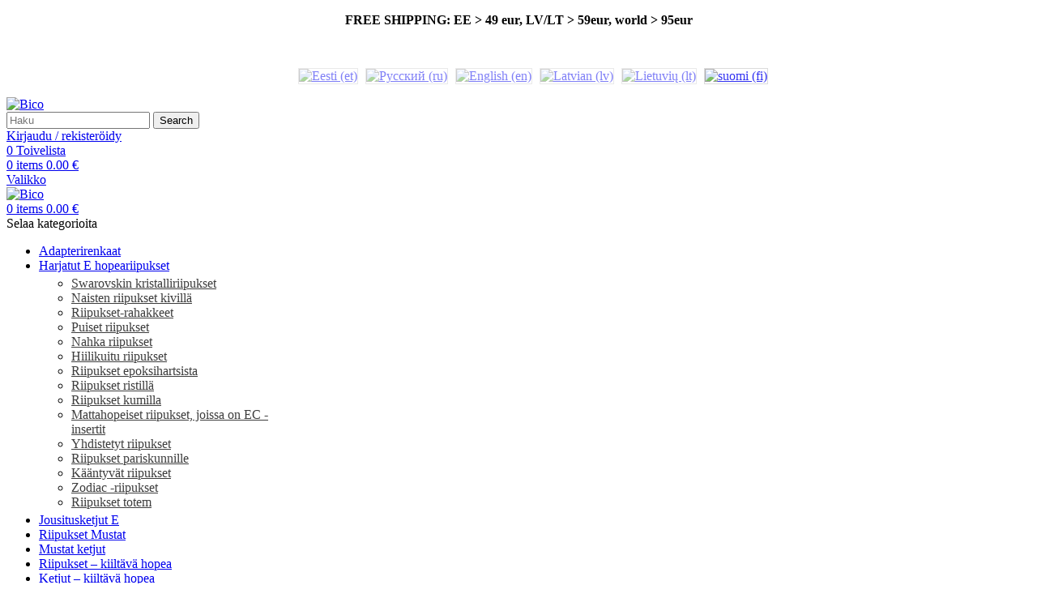

--- FILE ---
content_type: text/html; charset=UTF-8
request_url: https://bico.ee/fi/p/bico-sceptor-riipus-musta-viimeistely-e283-musta/
body_size: 28517
content:
<!DOCTYPE html>
<html lang="fi"
	prefix="og: https://ogp.me/ns#" >
<head>
	<meta charset="UTF-8">
	<link rel="profile" href="https://gmpg.org/xfn/11">
	<link rel="pingback" href="https://bico.ee/xmlrpc.php">

			<script>window.MSInputMethodContext && document.documentMode && document.write('<script src="https://bico.ee/wp-content/themes/woodmart/js/libs/ie11CustomProperties.min.js"><\/script>');</script>
		<title>Bico &quot;Sceptor&quot; riipus, musta viimeistely (E283 musta) | Bico</title>
<meta name='robots' content='max-image-preview:large' />

<!-- All In One SEO Pack 3.7.1[410,495] -->
<meta name="description"  content="Osa Bicon ajattomia allekirjoituksia. Nimi: Sceptor Merkitys: Hallitseva persoonallisuus, Leader Bico tarjoaa valikoiman mustia viimeisteltyjä ketjuja," />

<script type="application/ld+json" class="aioseop-schema">{}</script>
<link rel="canonical" href="https://bico.ee/fi/p/bico-sceptor-riipus-musta-viimeistely-e283-musta/" />
<meta property="og:type" content="article" />
<meta property="og:title" content="Bico &quot;Sceptor&quot; riipus, musta viimeistely (E283 musta) | Bico" />
<meta property="og:description" content="E283BLK 825873047972" />
<meta property="og:url" content="https://bico.ee/fi/p/bico-sceptor-riipus-musta-viimeistely-e283-musta/" />
<meta property="og:site_name" content="Minu blogi" />
<meta property="og:image" content="https://bico.ee/wp-content/plugins/all-in-one-seo-pack/images/default-user-image.png" />
<meta property="article:published_time" content="2026-01-28T20:35:33Z" />
<meta property="article:modified_time" content="2026-01-28T20:35:33Z" />
<meta property="og:image:secure_url" content="https://bico.ee/wp-content/plugins/all-in-one-seo-pack/images/default-user-image.png" />
<meta name="twitter:card" content="summary" />
<meta name="twitter:title" content="Bico &quot;Sceptor&quot; riipus, musta viimeistely (E283 musta) | Bico" />
<meta name="twitter:description" content="E283BLK 825873047972" />
<meta name="twitter:image" content="https://bico.ee/wp-content/plugins/all-in-one-seo-pack/images/default-user-image.png" />
<!-- All In One SEO Pack -->
<link rel='dns-prefetch' href='//cdn.jsdelivr.net' />
<link rel='dns-prefetch' href='//fonts.googleapis.com' />
<link rel='stylesheet' id='classic-theme-styles-css' href='https://bico.ee/wp-includes/css/classic-themes.min.css?ver=6.2.8' type='text/css' media='all' />
<link rel='stylesheet' id='formcraft-common-css' href='https://bico.ee/wp-content/plugins/formcraft3/dist/formcraft-common.css?ver=3.9.10' type='text/css' media='all' />
<link rel='stylesheet' id='formcraft-form-css' href='https://bico.ee/wp-content/plugins/formcraft3/dist/form.css?ver=3.9.10' type='text/css' media='all' />
<link rel='stylesheet' id='snegmcss-css' href='https://bico.ee/wp-content/plugins/sneg_module/sneg_css.css?5019095&#038;ver=6.2.8' type='text/css' media='all' />
<link rel='stylesheet' id='paysera-select-2-css-css' href='https://cdn.jsdelivr.net/npm/select2@4.1.0-rc.0/dist/css/select2.min.css?ver=6.2.8' type='text/css' media='all' />
<link rel='stylesheet' id='woocommerce-pdf-invoices-css' href='https://bico.ee/wp-content/plugins/woocommerce-ultimate-pdf-invoices/public/css/woocommerce-pdf-invoices-public.css?ver=1.4.7' type='text/css' media='all' />
<style id='woocommerce-inline-inline-css' type='text/css'>
.woocommerce form .form-row .required { visibility: visible; }
</style>
<link rel='stylesheet' id='qts_front_styles-css' href='https://bico.ee/wp-content/plugins/qtranslate-xt-master/modules/slugs/assets/css/qts-default.css?ver=6.2.8' type='text/css' media='all' />
<link rel='stylesheet' id='js_composer_front-css' href='https://bico.ee/wp-content/plugins/js_composer/assets/css/js_composer.min.css?ver=6.13.0' type='text/css' media='all' />
<link rel='stylesheet' id='vc_font_awesome_5_shims-css' href='https://bico.ee/wp-content/plugins/js_composer/assets/lib/bower/font-awesome/css/v4-shims.min.css?ver=6.13.0' type='text/css' media='all' />
<link rel='stylesheet' id='vc_font_awesome_5-css' href='https://bico.ee/wp-content/plugins/js_composer/assets/lib/bower/font-awesome/css/all.min.css?ver=6.13.0' type='text/css' media='all' />
<link rel='stylesheet' id='bootstrap-css' href='https://bico.ee/wp-content/themes/woodmart/css/bootstrap-light.min.css?ver=7.2.4' type='text/css' media='all' />
<link rel='stylesheet' id='woodmart-style-css' href='https://bico.ee/wp-content/themes/woodmart/css/parts/base.min.css?ver=7.2.4' type='text/css' media='all' />
<link rel='stylesheet' id='wd-widget-wd-recent-posts-css' href='https://bico.ee/wp-content/themes/woodmart/css/parts/widget-wd-recent-posts.min.css?ver=7.2.4' type='text/css' media='all' />
<link rel='stylesheet' id='wd-widget-nav-css' href='https://bico.ee/wp-content/themes/woodmart/css/parts/widget-nav.min.css?ver=7.2.4' type='text/css' media='all' />
<link rel='stylesheet' id='wd-widget-product-cat-css' href='https://bico.ee/wp-content/themes/woodmart/css/parts/woo-widget-product-cat.min.css?ver=7.2.4' type='text/css' media='all' />
<link rel='stylesheet' id='wd-widget-product-list-css' href='https://bico.ee/wp-content/themes/woodmart/css/parts/woo-widget-product-list.min.css?ver=7.2.4' type='text/css' media='all' />
<link rel='stylesheet' id='wd-lazy-loading-css' href='https://bico.ee/wp-content/themes/woodmart/css/parts/opt-lazy-load.min.css?ver=7.2.4' type='text/css' media='all' />
<link rel='stylesheet' id='wd-advanced-nocaptcha-css' href='https://bico.ee/wp-content/themes/woodmart/css/parts/int-advanced-nocaptcha.min.css?ver=7.2.4' type='text/css' media='all' />
<link rel='stylesheet' id='wd-revolution-slider-css' href='https://bico.ee/wp-content/themes/woodmart/css/parts/int-rev-slider.min.css?ver=7.2.4' type='text/css' media='all' />
<link rel='stylesheet' id='wd-wpbakery-base-css' href='https://bico.ee/wp-content/themes/woodmart/css/parts/int-wpb-base.min.css?ver=7.2.4' type='text/css' media='all' />
<link rel='stylesheet' id='wd-wpbakery-base-deprecated-css' href='https://bico.ee/wp-content/themes/woodmart/css/parts/int-wpb-base-deprecated.min.css?ver=7.2.4' type='text/css' media='all' />
<link rel='stylesheet' id='wd-woocommerce-base-css' href='https://bico.ee/wp-content/themes/woodmart/css/parts/woocommerce-base.min.css?ver=7.2.4' type='text/css' media='all' />
<link rel='stylesheet' id='wd-mod-star-rating-css' href='https://bico.ee/wp-content/themes/woodmart/css/parts/mod-star-rating.min.css?ver=7.2.4' type='text/css' media='all' />
<link rel='stylesheet' id='wd-woo-el-track-order-css' href='https://bico.ee/wp-content/themes/woodmart/css/parts/woo-el-track-order.min.css?ver=7.2.4' type='text/css' media='all' />
<link rel='stylesheet' id='wd-woo-mod-quantity-css' href='https://bico.ee/wp-content/themes/woodmart/css/parts/woo-mod-quantity.min.css?ver=7.2.4' type='text/css' media='all' />
<link rel='stylesheet' id='wd-woo-single-prod-el-base-css' href='https://bico.ee/wp-content/themes/woodmart/css/parts/woo-single-prod-el-base.min.css?ver=7.2.4' type='text/css' media='all' />
<link rel='stylesheet' id='wd-woo-mod-stock-status-css' href='https://bico.ee/wp-content/themes/woodmart/css/parts/woo-mod-stock-status.min.css?ver=7.2.4' type='text/css' media='all' />
<link rel='stylesheet' id='wd-woo-mod-shop-attributes-css' href='https://bico.ee/wp-content/themes/woodmart/css/parts/woo-mod-shop-attributes.min.css?ver=7.2.4' type='text/css' media='all' />
<link rel='stylesheet' id='wd-header-base-css' href='https://bico.ee/wp-content/themes/woodmart/css/parts/header-base.min.css?ver=7.2.4' type='text/css' media='all' />
<link rel='stylesheet' id='wd-mod-tools-css' href='https://bico.ee/wp-content/themes/woodmart/css/parts/mod-tools.min.css?ver=7.2.4' type='text/css' media='all' />
<link rel='stylesheet' id='wd-header-elements-base-css' href='https://bico.ee/wp-content/themes/woodmart/css/parts/header-el-base.min.css?ver=7.2.4' type='text/css' media='all' />
<link rel='stylesheet' id='wd-header-search-css' href='https://bico.ee/wp-content/themes/woodmart/css/parts/header-el-search.min.css?ver=7.2.4' type='text/css' media='all' />
<link rel='stylesheet' id='wd-header-search-form-css' href='https://bico.ee/wp-content/themes/woodmart/css/parts/header-el-search-form.min.css?ver=7.2.4' type='text/css' media='all' />
<link rel='stylesheet' id='wd-wd-search-results-css' href='https://bico.ee/wp-content/themes/woodmart/css/parts/wd-search-results.min.css?ver=7.2.4' type='text/css' media='all' />
<link rel='stylesheet' id='wd-wd-search-form-css' href='https://bico.ee/wp-content/themes/woodmart/css/parts/wd-search-form.min.css?ver=7.2.4' type='text/css' media='all' />
<link rel='stylesheet' id='wd-woo-mod-login-form-css' href='https://bico.ee/wp-content/themes/woodmart/css/parts/woo-mod-login-form.min.css?ver=7.2.4' type='text/css' media='all' />
<link rel='stylesheet' id='wd-header-my-account-css' href='https://bico.ee/wp-content/themes/woodmart/css/parts/header-el-my-account.min.css?ver=7.2.4' type='text/css' media='all' />
<link rel='stylesheet' id='wd-header-cart-css' href='https://bico.ee/wp-content/themes/woodmart/css/parts/header-el-cart.min.css?ver=7.2.4' type='text/css' media='all' />
<link rel='stylesheet' id='wd-widget-shopping-cart-css' href='https://bico.ee/wp-content/themes/woodmart/css/parts/woo-widget-shopping-cart.min.css?ver=7.2.4' type='text/css' media='all' />
<link rel='stylesheet' id='wd-header-cart-side-css' href='https://bico.ee/wp-content/themes/woodmart/css/parts/header-el-cart-side.min.css?ver=7.2.4' type='text/css' media='all' />
<link rel='stylesheet' id='wd-header-categories-nav-css' href='https://bico.ee/wp-content/themes/woodmart/css/parts/header-el-category-nav.min.css?ver=7.2.4' type='text/css' media='all' />
<link rel='stylesheet' id='wd-mod-nav-vertical-css' href='https://bico.ee/wp-content/themes/woodmart/css/parts/mod-nav-vertical.min.css?ver=7.2.4' type='text/css' media='all' />
<link rel='stylesheet' id='wd-page-title-css' href='https://bico.ee/wp-content/themes/woodmart/css/parts/page-title.min.css?ver=7.2.4' type='text/css' media='all' />
<link rel='stylesheet' id='wd-woo-single-prod-predefined-css' href='https://bico.ee/wp-content/themes/woodmart/css/parts/woo-single-prod-predefined.min.css?ver=7.2.4' type='text/css' media='all' />
<link rel='stylesheet' id='wd-woo-single-prod-and-quick-view-predefined-css' href='https://bico.ee/wp-content/themes/woodmart/css/parts/woo-single-prod-and-quick-view-predefined.min.css?ver=7.2.4' type='text/css' media='all' />
<link rel='stylesheet' id='wd-woo-single-prod-el-tabs-predefined-css' href='https://bico.ee/wp-content/themes/woodmart/css/parts/woo-single-prod-el-tabs-predefined.min.css?ver=7.2.4' type='text/css' media='all' />
<link rel='stylesheet' id='wd-woo-single-prod-opt-base-css' href='https://bico.ee/wp-content/themes/woodmart/css/parts/woo-single-prod-opt-base.min.css?ver=7.2.4' type='text/css' media='all' />
<link rel='stylesheet' id='wd-woo-single-prod-el-gallery-css' href='https://bico.ee/wp-content/themes/woodmart/css/parts/woo-single-prod-el-gallery.min.css?ver=7.2.4' type='text/css' media='all' />
<link rel='stylesheet' id='wd-owl-carousel-css' href='https://bico.ee/wp-content/themes/woodmart/css/parts/lib-owl-carousel.min.css?ver=7.2.4' type='text/css' media='all' />
<link rel='stylesheet' id='wd-photoswipe-css' href='https://bico.ee/wp-content/themes/woodmart/css/parts/lib-photoswipe.min.css?ver=7.2.4' type='text/css' media='all' />
<link rel='stylesheet' id='wd-add-to-cart-popup-css' href='https://bico.ee/wp-content/themes/woodmart/css/parts/woo-opt-add-to-cart-popup.min.css?ver=7.2.4' type='text/css' media='all' />
<link rel='stylesheet' id='wd-mfp-popup-css' href='https://bico.ee/wp-content/themes/woodmart/css/parts/lib-magnific-popup.min.css?ver=7.2.4' type='text/css' media='all' />
<link rel='stylesheet' id='wd-accordion-css' href='https://bico.ee/wp-content/themes/woodmart/css/parts/el-accordion.min.css?ver=7.2.4' type='text/css' media='all' />
<link rel='stylesheet' id='wd-product-loop-css' href='https://bico.ee/wp-content/themes/woodmart/css/parts/woo-product-loop.min.css?ver=7.2.4' type='text/css' media='all' />
<link rel='stylesheet' id='wd-product-loop-icons-css' href='https://bico.ee/wp-content/themes/woodmart/css/parts/woo-product-loop-icons.min.css?ver=7.2.4' type='text/css' media='all' />
<link rel='stylesheet' id='wd-woo-mod-product-labels-css' href='https://bico.ee/wp-content/themes/woodmart/css/parts/woo-mod-product-labels.min.css?ver=7.2.4' type='text/css' media='all' />
<link rel='stylesheet' id='wd-woo-mod-product-labels-round-css' href='https://bico.ee/wp-content/themes/woodmart/css/parts/woo-mod-product-labels-round.min.css?ver=7.2.4' type='text/css' media='all' />
<link rel='stylesheet' id='wd-footer-base-css' href='https://bico.ee/wp-content/themes/woodmart/css/parts/footer-base.min.css?ver=7.2.4' type='text/css' media='all' />
<link rel='stylesheet' id='wd-scroll-top-css' href='https://bico.ee/wp-content/themes/woodmart/css/parts/opt-scrolltotop.min.css?ver=7.2.4' type='text/css' media='all' />
<link rel='stylesheet' id='wd-social-icons-css' href='https://bico.ee/wp-content/themes/woodmart/css/parts/el-social-icons.min.css?ver=7.2.4' type='text/css' media='all' />
<link rel='stylesheet' id='wd-sticky-social-buttons-css' href='https://bico.ee/wp-content/themes/woodmart/css/parts/opt-sticky-social.min.css?ver=7.2.4' type='text/css' media='all' />
<link rel='stylesheet' id='wd-cookies-popup-css' href='https://bico.ee/wp-content/themes/woodmart/css/parts/opt-cookies.min.css?ver=7.2.4' type='text/css' media='all' />
<link rel='stylesheet' id='wd-bottom-toolbar-css' href='https://bico.ee/wp-content/themes/woodmart/css/parts/opt-bottom-toolbar.min.css?ver=7.2.4' type='text/css' media='all' />
<link rel='stylesheet' id='xts-style-header_528910-css' href='https://bico.ee/wp-content/uploads/xts-header_528910-1765388683.css?ver=7.2.4' type='text/css' media='all' />
<link rel='stylesheet' id='xts-style-theme_settings_default-css' href='https://bico.ee/wp-content/uploads/xts-theme_settings_default-1759415060.css?ver=7.2.4' type='text/css' media='all' />
<link rel='stylesheet' id='xts-google-fonts-css' href='https://fonts.googleapis.com/css?family=Exo+2%3A400%2C600%7CGreat+Vibes%3A400&#038;ver=7.2.4' type='text/css' media='all' />
<script type='text/javascript' src='https://bico.ee/wp-includes/js/jquery/jquery.min.js?ver=3.6.4' id='jquery-core-js'></script>
<script type='text/javascript' src='https://bico.ee/wp-includes/js/jquery/jquery-migrate.min.js?ver=3.4.0' id='jquery-migrate-js'></script>
<script type='text/javascript' src='https://bico.ee/wp-content/plugins/woocommerce-eabi-postoffice/js/jquery.cascadingdropdown.js?ver=6.2.8' id='jquery-cascadingdropdown-js'></script>
<script type='text/javascript' src='https://bico.ee/wp-content/plugins/woocommerce-eabi-postoffice/js/eabi.cascadingdropdown.js?ver=6.2.8' id='eabi-cascadingdropdown-js'></script>
<script type='text/javascript' src='https://cdn.jsdelivr.net/npm/select2@4.1.0-rc.0/dist/js/select2.min.js?ver=6.2.8' id='paysera-select-2-js-js'></script>
<script type='text/javascript' src='https://bico.ee/wp-content/plugins/woo-payment-gateway-paysera/assets/js/delivery/frontend.js?ver=6.2.8' id='paysera-delivery-frontend-js-js'></script>
<script type='text/javascript' src='https://bico.ee/wp-content/plugins/woocommerce/assets/js/jquery-blockui/jquery.blockUI.min.js?ver=2.7.0-wc.6.2.0' id='jquery-blockui-js'></script>
<script type='text/javascript' id='wc-add-to-cart-js-extra'>
/* <![CDATA[ */
var wc_add_to_cart_params = {"ajax_url":"\/wp-admin\/admin-ajax.php","wc_ajax_url":"https:\/\/bico.ee\/fi\/?wc-ajax=%%endpoint%%","i18n_view_cart":"N\u00e4yt\u00e4 ostoskori","cart_url":"https:\/\/bico.ee\/fi\/karry\/","is_cart":"","cart_redirect_after_add":"no"};
/* ]]> */
</script>
<script type='text/javascript' src='https://bico.ee/wp-content/plugins/woocommerce/assets/js/frontend/add-to-cart.min.js?ver=6.2.0' id='wc-add-to-cart-js'></script>
<script type='text/javascript' src='https://bico.ee/wp-content/plugins/js_composer/assets/js/vendors/woocommerce-add-to-cart.js?ver=6.13.0' id='vc_woocommerce-add-to-cart-js-js'></script>
<script type='text/javascript' src='https://bico.ee/wp-content/themes/woodmart/js/libs/device.min.js?ver=7.2.4' id='wd-device-library-js'></script>
<link rel="https://api.w.org/" href="https://bico.ee/fi/wp-json/" /><link rel="alternate" type="application/json" href="https://bico.ee/fi/wp-json/wp/v2/product/14313" /><link rel="EditURI" type="application/rsd+xml" title="RSD" href="https://bico.ee/xmlrpc.php?rsd" />
<link rel="wlwmanifest" type="application/wlwmanifest+xml" href="https://bico.ee/wp-includes/wlwmanifest.xml" />
<meta name="generator" content="WordPress 6.2.8" />
<meta name="generator" content="WooCommerce 6.2.0" />
<link rel='shortlink' href='https://bico.ee/fi/?p=14313' />
<link rel="alternate" type="application/json+oembed" href="https://bico.ee/fi/wp-json/oembed/1.0/embed?url=https%3A%2F%2Fbico.ee%2Ffi%2Fp%2Fbico-sceptor-riipus-musta-viimeistely-e283-musta%2F" />
<link rel="alternate" type="text/xml+oembed" href="https://bico.ee/fi/wp-json/oembed/1.0/embed?url=https%3A%2F%2Fbico.ee%2Ffi%2Fp%2Fbico-sceptor-riipus-musta-viimeistely-e283-musta%2F&#038;format=xml" />
<meta name="framework" content="weLaunch 4.1.24" /><meta name="generator" content="qTranslate-XT 3.11.4" />
<link hreflang="x-default" href="https://bico.ee/p/bico-sceptor-ripats-musta-viimistlusega-e283-must/" rel="alternate" />
<link hreflang="et" href="https://bico.ee/p/bico-sceptor-ripats-musta-viimistlusega-e283-must/" rel="alternate" />
<link hreflang="ru" href="https://bico.ee/ru/p/podveska-bico-sceptor-s-chernym-pokrytiem-e283-black/" rel="alternate" />
<link hreflang="en" href="https://bico.ee/en/p/bico-sceptor-pendant-with-black-finish-e283-black/" rel="alternate" />
<link hreflang="lv" href="https://bico.ee/lv/p/bico-sceptor-kulons-ar-melnu-apdari-e283-melns/" rel="alternate" />
<link hreflang="lt" href="https://bico.ee/lt/p/bico-sceptor-pakabukas-su-juoda-apdaila-e283-juoda/" rel="alternate" />
<link hreflang="fi" href="https://bico.ee/fi/p/bico-sceptor-riipus-musta-viimeistely-e283-musta/" rel="alternate" />
					<meta name="viewport" content="width=device-width, initial-scale=1.0, maximum-scale=1.0, user-scalable=no">
										<noscript><style>.woocommerce-product-gallery{ opacity: 1 !important; }</style></noscript>
	<meta name="generator" content="Powered by WPBakery Page Builder - drag and drop page builder for WordPress."/>
<meta name="generator" content="Powered by Slider Revolution 6.6.13 - responsive, Mobile-Friendly Slider Plugin for WordPress with comfortable drag and drop interface." />
<link rel="icon" href="https://bico.ee/wp-content/uploads/cropped-subtitle-32x32.png" sizes="32x32" />
<link rel="icon" href="https://bico.ee/wp-content/uploads/cropped-subtitle-192x192.png" sizes="192x192" />
<link rel="apple-touch-icon" href="https://bico.ee/wp-content/uploads/cropped-subtitle-180x180.png" />
<meta name="msapplication-TileImage" content="https://bico.ee/wp-content/uploads/cropped-subtitle-270x270.png" />
<script>function setREVStartSize(e){
			//window.requestAnimationFrame(function() {
				window.RSIW = window.RSIW===undefined ? window.innerWidth : window.RSIW;
				window.RSIH = window.RSIH===undefined ? window.innerHeight : window.RSIH;
				try {
					var pw = document.getElementById(e.c).parentNode.offsetWidth,
						newh;
					pw = pw===0 || isNaN(pw) || (e.l=="fullwidth" || e.layout=="fullwidth") ? window.RSIW : pw;
					e.tabw = e.tabw===undefined ? 0 : parseInt(e.tabw);
					e.thumbw = e.thumbw===undefined ? 0 : parseInt(e.thumbw);
					e.tabh = e.tabh===undefined ? 0 : parseInt(e.tabh);
					e.thumbh = e.thumbh===undefined ? 0 : parseInt(e.thumbh);
					e.tabhide = e.tabhide===undefined ? 0 : parseInt(e.tabhide);
					e.thumbhide = e.thumbhide===undefined ? 0 : parseInt(e.thumbhide);
					e.mh = e.mh===undefined || e.mh=="" || e.mh==="auto" ? 0 : parseInt(e.mh,0);
					if(e.layout==="fullscreen" || e.l==="fullscreen")
						newh = Math.max(e.mh,window.RSIH);
					else{
						e.gw = Array.isArray(e.gw) ? e.gw : [e.gw];
						for (var i in e.rl) if (e.gw[i]===undefined || e.gw[i]===0) e.gw[i] = e.gw[i-1];
						e.gh = e.el===undefined || e.el==="" || (Array.isArray(e.el) && e.el.length==0)? e.gh : e.el;
						e.gh = Array.isArray(e.gh) ? e.gh : [e.gh];
						for (var i in e.rl) if (e.gh[i]===undefined || e.gh[i]===0) e.gh[i] = e.gh[i-1];
											
						var nl = new Array(e.rl.length),
							ix = 0,
							sl;
						e.tabw = e.tabhide>=pw ? 0 : e.tabw;
						e.thumbw = e.thumbhide>=pw ? 0 : e.thumbw;
						e.tabh = e.tabhide>=pw ? 0 : e.tabh;
						e.thumbh = e.thumbhide>=pw ? 0 : e.thumbh;
						for (var i in e.rl) nl[i] = e.rl[i]<window.RSIW ? 0 : e.rl[i];
						sl = nl[0];
						for (var i in nl) if (sl>nl[i] && nl[i]>0) { sl = nl[i]; ix=i;}
						var m = pw>(e.gw[ix]+e.tabw+e.thumbw) ? 1 : (pw-(e.tabw+e.thumbw)) / (e.gw[ix]);
						newh =  (e.gh[ix] * m) + (e.tabh + e.thumbh);
					}
					var el = document.getElementById(e.c);
					if (el!==null && el) el.style.height = newh+"px";
					el = document.getElementById(e.c+"_wrapper");
					if (el!==null && el) {
						el.style.height = newh+"px";
						el.style.display = "block";
					}
				} catch(e){
					console.log("Failure at Presize of Slider:" + e)
				}
			//});
		  };</script>
<style>
		
		</style><noscript><style> .wpb_animate_when_almost_visible { opacity: 1; }</style></noscript></head>

<body class="product-template-default single single-product postid-14313 theme-woodmart woocommerce woocommerce-page woocommerce-no-js wrapper-full-width  woodmart-product-design-default woodmart-product-sticky-on categories-accordion-on woodmart-archive-shop woodmart-ajax-shop-on offcanvas-sidebar-mobile offcanvas-sidebar-tablet sticky-toolbar-on wpb-js-composer js-comp-ver-6.13.0 vc_responsive fi">
			<script type="text/javascript" id="wd-flicker-fix">// Flicker fix.</script>	
	
	<div class="website-wrapper">
									<header class="whb-header whb-header_528910 whb-sticky-shadow whb-scroll-stick whb-sticky-real">
					<div class="whb-main-header">
	
<div class="whb-row whb-top-bar whb-not-sticky-row whb-without-bg whb-without-border whb-color-dark whb-flex-flex-middle">
	<div class="container">
		<div class="whb-flex-row whb-top-bar-inner">
			<div class="whb-column whb-col-left whb-visible-lg whb-empty-column">
	</div>
<div class="whb-column whb-col-center whb-visible-lg">
	
<div class="wd-header-text set-cont-mb-s reset-last-child "><p style="text-align: center;"><strong>FREE SHIPPING: EE &gt; 49 eur, LV/LT &gt; 59eur, world &gt; 95eur</strong></p></div>
</div>
<div class="whb-column whb-col-right whb-visible-lg whb-empty-column">
	</div>
<div class="whb-column whb-col-mobile whb-hidden-lg">
	
<div class="wd-header-text set-cont-mb-s reset-last-child  wd-inline"><p style="text-align: center;"> <style>
.qtranxs_widget ul { margin: 0; }
.qtranxs_widget ul li
{
display: inline; /* horizontal list, use "list-item" or other appropriate value for vertical list */
list-style-type: none; /* use "initial" or other to enable bullets */
margin: 0 5px 0 0; /* adjust spacing between items */
opacity: 0.5;
-o-transition: 1s ease opacity;
-moz-transition: 1s ease opacity;
-webkit-transition: 1s ease opacity;
transition: 1s ease opacity;
}
/* .qtranxs_widget ul li span { margin: 0 5px 0 0; } */ /* other way to control spacing */
.qtranxs_widget ul li.active { opacity: 0.8; }
.qtranxs_widget ul li:hover { opacity: 1; }
.qtranxs_widget img { box-shadow: none; vertical-align: middle; display: initial; }
.qtranxs_flag { height:12px; width:18px; display:block; }
.qtranxs_flag_and_text { padding-left:20px; }
.qtranxs_flag span { display:none; }
</style>
<div id="qtranslate-2" class="wd-widget widget sidebar-widget qtranxs_widget amr_widget">
<ul class="language-chooser language-chooser-image qtranxs_language_chooser" id="qtranslate-2-chooser">
<li class="lang-et"><a href="https://bico.ee/et/p/bico-sceptor-ripats-musta-viimistlusega-e283-must/" hreflang="et" title="Eesti (et)" class="qtranxs_image qtranxs_image_et"><img class="qtranxs-flag" src="https://bico.ee/wp-content/plugins/qtranslate-xt-master/flags/ee.png" alt="Eesti (et)" /><span style="display:none">Eesti</span></a></li>
<li class="lang-ru"><a href="https://bico.ee/ru/p/podveska-bico-sceptor-s-chernym-pokrytiem-e283-black/" hreflang="ru" title="Русский (ru)" class="qtranxs_image qtranxs_image_ru"><img class="qtranxs-flag" src="https://bico.ee/wp-content/plugins/qtranslate-xt-master/flags/ru.png" alt="Русский (ru)" /><span style="display:none">Русский</span></a></li>
<li class="lang-en"><a href="https://bico.ee/en/p/bico-sceptor-pendant-with-black-finish-e283-black/" hreflang="en" title="English (en)" class="qtranxs_image qtranxs_image_en"><img class="qtranxs-flag" src="https://bico.ee/wp-content/plugins/qtranslate-xt-master/flags/gb.png" alt="English (en)" /><span style="display:none">English</span></a></li>
<li class="lang-lv"><a href="https://bico.ee/lv/p/bico-sceptor-kulons-ar-melnu-apdari-e283-melns/" hreflang="lv" title="Latvian (lv)" class="qtranxs_image qtranxs_image_lv"><img class="qtranxs-flag" src="https://bico.ee/wp-content/plugins/qtranslate-xt-master/flags/lv.png" alt="Latvian (lv)" /><span style="display:none">Latvian</span></a></li>
<li class="lang-lt"><a href="https://bico.ee/lt/p/bico-sceptor-pakabukas-su-juoda-apdaila-e283-juoda/" hreflang="lt" title="Lietuvių (lt)" class="qtranxs_image qtranxs_image_lt"><img class="qtranxs-flag" src="https://bico.ee/wp-content/plugins/qtranslate-xt-master/flags/lt.png" alt="Lietuvių (lt)" /><span style="display:none">Lietuvių</span></a></li>
<li class="lang-fi active"><a href="https://bico.ee/fi/p/bico-sceptor-riipus-musta-viimeistely-e283-musta/" hreflang="fi" title="suomi (fi)" class="qtranxs_image qtranxs_image_fi"><img class="qtranxs-flag" src="https://bico.ee/wp-content/plugins/qtranslate-xt-master/flags/fi.png" alt="suomi (fi)" /><span style="display:none">suomi</span></a></li>
</ul><div class="qtranxs_widget_end"></div>
</div></p></div>
</div>
		</div>
	</div>
</div>

<div class="whb-row whb-general-header whb-sticky-row whb-without-bg whb-border-fullwidth whb-color-dark whb-flex-flex-middle">
	<div class="container">
		<div class="whb-flex-row whb-general-header-inner">
			<div class="whb-column whb-col-left whb-visible-lg">
	<div class="site-logo">
	<a href="https://bico.ee/fi/" class="wd-logo wd-main-logo" rel="home">
		<img src="https://bico.ee/wp-content/uploads/lgny.png" alt="Bico" style="max-width: 250px;" />	</a>
	</div>
</div>
<div class="whb-column whb-col-center whb-visible-lg">
				<div class="wd-search-form wd-header-search-form wd-display-form whb-9x1ytaxq7aphtb3npidp">
				
				
				<form role="search" method="get" class="searchform  wd-style-default wd-cat-style-bordered woodmart-ajax-search" action="https://bico.ee/fi/"  data-thumbnail="1" data-price="1" data-post_type="product" data-count="20" data-sku="1" data-symbols_count="3">
					<input type="text" class="s" placeholder="Haku" value="" name="s" aria-label="Haku" title="Haku" required/>
					<input type="hidden" name="post_type" value="product">
										<button type="submit" class="searchsubmit">
						<span>
							Search						</span>
											</button>
				</form>

				
				
									<div class="search-results-wrapper">
						<div class="wd-dropdown-results wd-scroll wd-dropdown">
							<div class="wd-scroll-content"></div>
						</div>
					</div>
				
				
							</div>
		</div>
<div class="whb-column whb-col-right whb-visible-lg">
	<div class="wd-header-my-account wd-tools-element wd-event-hover wd-design-1 wd-account-style-text whb-vssfpylqqax9pvkfnxoz">
			<a href="https://bico.ee/fi/tilini/" title="Oma tili">
			
				<span class="wd-tools-icon">
									</span>
				<span class="wd-tools-text">
				Kirjaudu / rekisteröidy			</span>

					</a>

			</div>

<div class="wd-header-wishlist wd-tools-element wd-style-icon wd-with-count wd-design-2 whb-a22wdkiy3r40yw2paskq" title="Oma toivelista">
	<a href="https://bico.ee/fi/toivelista/">
		
			<span class="wd-tools-icon">
				
									<span class="wd-tools-count">
						0					</span>
							</span>

			<span class="wd-tools-text">
				Toivelista			</span>

			</a>
</div>

<div class="wd-header-cart wd-tools-element wd-design-2 whb-nedhm962r512y1xz9j06">
	<a href="https://bico.ee/fi/karry/" title="Ostoskori">
		
			<span class="wd-tools-icon wd-icon-alt">
															<span class="wd-cart-number wd-tools-count">0 <span>items</span></span>
									</span>
			<span class="wd-tools-text">
				
										<span class="wd-cart-subtotal"><span class="woocommerce-Price-amount amount"><bdi>0.00&nbsp;<span class="woocommerce-Price-currencySymbol">&euro;</span></bdi></span></span>
					</span>

			</a>
	</div>
</div>
<div class="whb-column whb-mobile-left whb-hidden-lg">
	<div class="wd-tools-element wd-header-mobile-nav wd-style-icon wd-design-1 whb-g1k0m1tib7raxrwkm1t3">
	<a href="#" rel="nofollow" aria-label="Open mobile menu">
		
		<span class="wd-tools-icon">
					</span>

		<span class="wd-tools-text">Valikko</span>

			</a>
</div><!--END wd-header-mobile-nav--></div>
<div class="whb-column whb-mobile-center whb-hidden-lg">
	<div class="site-logo">
	<a href="https://bico.ee/fi/" class="wd-logo wd-main-logo" rel="home">
		<img src="https://bico.ee/wp-content/uploads/lgny.png" alt="Bico" style="max-width: 200px;" />	</a>
	</div>
</div>
<div class="whb-column whb-mobile-right whb-hidden-lg">
	
<div class="wd-header-cart wd-tools-element wd-design-5 cart-widget-opener whb-trk5sfmvib0ch1s1qbtc">
	<a href="https://bico.ee/fi/karry/" title="Ostoskori">
		
			<span class="wd-tools-icon wd-icon-alt">
															<span class="wd-cart-number wd-tools-count">0 <span>items</span></span>
									</span>
			<span class="wd-tools-text">
				
										<span class="wd-cart-subtotal"><span class="woocommerce-Price-amount amount"><bdi>0.00&nbsp;<span class="woocommerce-Price-currencySymbol">&euro;</span></bdi></span></span>
					</span>

			</a>
	</div>
</div>
		</div>
	</div>
</div>

<div class="whb-row whb-header-bottom whb-not-sticky-row whb-without-bg whb-border-fullwidth whb-color-dark whb-flex-flex-middle whb-hidden-mobile">
	<div class="container">
		<div class="whb-flex-row whb-header-bottom-inner">
			<div class="whb-column whb-col-left whb-visible-lg">
	
<div class="wd-header-cats wd-style-1 wd-event-hover whb-wjlcubfdmlq3d7jvmt23" role="navigation" aria-label="Header categories navigation">
	<span class="menu-opener color-scheme-light">
					<span class="menu-opener-icon"></span>
		
		<span class="menu-open-label">
			Selaa kategorioita		</span>
	</span>
	<div class="wd-dropdown wd-dropdown-cats">
		<ul id="menu-categories" class="menu wd-nav wd-nav-vertical wd-design-default"><li id="menu-item-28029" class="menu-item menu-item-type-taxonomy menu-item-object-product_cat menu-item-28029 item-level-0 menu-simple-dropdown wd-event-hover" ><a href="https://bico.ee/fi/cat/adapterirenkaat/" class="woodmart-nav-link"><img width="150" height="150" src="https://bico.ee/wp-content/themes/woodmart/images/lazy.png" class="wd-nav-img wd-lazy-load wd-lazy-fade" alt="" decoding="async" loading="lazy" srcset="" sizes="(max-width: 150px) 100vw, 150px" data-wood-src="https://bico.ee/wp-content/uploads/adapters300-150x150.jpg" data-srcset="https://bico.ee/wp-content/uploads/adapters300-150x150.jpg 150w, https://bico.ee/wp-content/uploads/adapters300.jpg 300w" /><span class="nav-link-text">Adapterirenkaat</span></a></li>
<li id="menu-item-27158" class="menu-item menu-item-type-taxonomy menu-item-object-product_cat menu-item-has-children menu-item-27158 item-level-0 menu-simple-dropdown wd-event-hover" ><a href="https://bico.ee/fi/cat/harjatut-e-hopeariipukset/" class="woodmart-nav-link"><img width="150" height="150" src="https://bico.ee/wp-content/themes/woodmart/images/lazy.png" class="wd-nav-img wd-lazy-load wd-lazy-fade" alt="" decoding="async" loading="lazy" data-wood-src="https://bico.ee/wp-content/uploads/e4_front-150x150.jpg" srcset="" /><span class="nav-link-text">Harjatut E hopeariipukset</span></a><div class="color-scheme-dark wd-design-default wd-dropdown-menu wd-dropdown"><div class="container">
<ul class="wd-sub-menu color-scheme-dark">
	<li id="menu-item-27169" class="menu-item menu-item-type-taxonomy menu-item-object-product_cat menu-item-27169 item-level-1 wd-event-hover" ><a href="https://bico.ee/fi/cat/harjatut-e-hopeariipukset/swarovskin-kristalliriipukset/" class="woodmart-nav-link"><img width="150" height="150" src="https://bico.ee/wp-content/themes/woodmart/images/lazy.png" class="wd-nav-img wd-lazy-load wd-lazy-fade" alt="" decoding="async" loading="lazy" data-wood-src="https://bico.ee/wp-content/uploads/pv2lb_main-150x150.jpg" srcset="" />Swarovskin kristalliriipukset</a></li>
	<li id="menu-item-27175" class="menu-item menu-item-type-taxonomy menu-item-object-product_cat menu-item-27175 item-level-1 wd-event-hover" ><a href="https://bico.ee/fi/cat/harjatut-e-hopeariipukset/naisten-riipukset-kivilla/" class="woodmart-nav-link"><img width="150" height="150" src="https://bico.ee/wp-content/themes/woodmart/images/lazy.png" class="wd-nav-img wd-lazy-load wd-lazy-fade" alt="" decoding="async" loading="lazy" data-wood-src="https://bico.ee/wp-content/uploads/ms4pi_main-150x150.jpg" srcset="" />Naisten riipukset kivillä</a></li>
	<li id="menu-item-27180" class="menu-item menu-item-type-taxonomy menu-item-object-product_cat menu-item-27180 item-level-1 wd-event-hover" ><a href="https://bico.ee/fi/cat/harjatut-e-hopeariipukset/riipukset-rahakkeet/" class="woodmart-nav-link"><img width="150" height="150" src="https://bico.ee/wp-content/themes/woodmart/images/lazy.png" class="wd-nav-img wd-lazy-load wd-lazy-fade" alt="" decoding="async" loading="lazy" data-wood-src="https://bico.ee/wp-content/uploads/dt26_main-150x150.jpg" srcset="" />Riipukset-rahakkeet</a></li>
	<li id="menu-item-27174" class="menu-item menu-item-type-taxonomy menu-item-object-product_cat menu-item-27174 item-level-1 wd-event-hover" ><a href="https://bico.ee/fi/cat/harjatut-e-hopeariipukset/puiset-riipukset/" class="woodmart-nav-link"><img width="150" height="150" src="https://bico.ee/wp-content/themes/woodmart/images/lazy.png" class="wd-nav-img wd-lazy-load wd-lazy-fade" alt="" decoding="async" loading="lazy" data-wood-src="https://bico.ee/wp-content/uploads/ew3_main-150x150.jpg" srcset="" />Puiset riipukset</a></li>
	<li id="menu-item-27178" class="menu-item menu-item-type-taxonomy menu-item-object-product_cat menu-item-27178 item-level-1 wd-event-hover" ><a href="https://bico.ee/fi/cat/harjatut-e-hopeariipukset/nahka-riipukset/" class="woodmart-nav-link"><img width="150" height="150" src="https://bico.ee/wp-content/themes/woodmart/images/lazy.png" class="wd-nav-img wd-lazy-load wd-lazy-fade" alt="" decoding="async" loading="lazy" srcset="" sizes="(max-width: 150px) 100vw, 150px" data-wood-src="https://bico.ee/wp-content/uploads/el4c_main-150x150.jpg" data-srcset="https://bico.ee/wp-content/uploads/el4c_main-150x150.jpg 150w, https://bico.ee/wp-content/uploads/el4c_main-300x300.jpg 300w, https://bico.ee/wp-content/uploads/el4c_main-800x800.jpg 800w, https://bico.ee/wp-content/uploads/el4c_main-768x768.jpg 768w, https://bico.ee/wp-content/uploads/el4c_main-860x860.jpg 860w, https://bico.ee/wp-content/uploads/el4c_main-430x430.jpg 430w, https://bico.ee/wp-content/uploads/el4c_main-700x700.jpg 700w, https://bico.ee/wp-content/uploads/el4c_main.jpg 1200w" />Nahka riipukset</a></li>
	<li id="menu-item-27183" class="menu-item menu-item-type-taxonomy menu-item-object-product_cat menu-item-27183 item-level-1 wd-event-hover" ><a href="https://bico.ee/fi/cat/harjatut-e-hopeariipukset/hiilikuitu-riipukset/" class="woodmart-nav-link"><img width="150" height="150" src="https://bico.ee/wp-content/themes/woodmart/images/lazy.png" class="wd-nav-img wd-lazy-load wd-lazy-fade" alt="" decoding="async" loading="lazy" data-wood-src="https://bico.ee/wp-content/uploads/nc7_main-1-150x150.jpg" srcset="" />Hiilikuitu riipukset</a></li>
	<li id="menu-item-27166" class="menu-item menu-item-type-taxonomy menu-item-object-product_cat menu-item-27166 item-level-1 wd-event-hover" ><a href="https://bico.ee/fi/cat/harjatut-e-hopeariipukset/riipukset-epoksihartsista/" class="woodmart-nav-link"><img width="150" height="150" src="https://bico.ee/wp-content/themes/woodmart/images/lazy.png" class="wd-nav-img wd-lazy-load wd-lazy-fade" alt="" decoding="async" loading="lazy" data-wood-src="https://bico.ee/wp-content/uploads/b40blu_main-150x150.jpg" srcset="" />Riipukset epoksihartsista</a></li>
	<li id="menu-item-27179" class="menu-item menu-item-type-taxonomy menu-item-object-product_cat menu-item-27179 item-level-1 wd-event-hover" ><a href="https://bico.ee/fi/cat/harjatut-e-hopeariipukset/riipukset-ristilla/" class="woodmart-nav-link"><img width="150" height="150" src="https://bico.ee/wp-content/themes/woodmart/images/lazy.png" class="wd-nav-img wd-lazy-load wd-lazy-fade" alt="" decoding="async" loading="lazy" data-wood-src="https://bico.ee/wp-content/uploads/bcr9_main-150x150.jpg" srcset="" />Riipukset ristillä</a></li>
	<li id="menu-item-27187" class="menu-item menu-item-type-taxonomy menu-item-object-product_cat menu-item-27187 item-level-1 wd-event-hover" ><a href="https://bico.ee/fi/cat/harjatut-e-hopeariipukset/riipukset-kumilla/" class="woodmart-nav-link"><img width="150" height="150" src="https://bico.ee/wp-content/themes/woodmart/images/lazy.png" class="wd-nav-img wd-lazy-load wd-lazy-fade" alt="" decoding="async" loading="lazy" data-wood-src="https://bico.ee/wp-content/uploads/or1_main-150x150.jpg" srcset="" />Riipukset kumilla</a></li>
	<li id="menu-item-27184" class="menu-item menu-item-type-taxonomy menu-item-object-product_cat menu-item-27184 item-level-1 wd-event-hover" ><a href="https://bico.ee/fi/cat/harjatut-e-hopeariipukset/mattahopeiset-riipukset-joissa-on-ec-insertit/" class="woodmart-nav-link"><img width="150" height="150" src="https://bico.ee/wp-content/themes/woodmart/images/lazy.png" class="wd-nav-img wd-lazy-load wd-lazy-fade" alt="" decoding="async" loading="lazy" data-wood-src="https://bico.ee/wp-content/uploads/ec30_main-150x150.jpg" srcset="" />Mattahopeiset riipukset, joissa on EC -insertit</a></li>
	<li id="menu-item-27176" class="menu-item menu-item-type-taxonomy menu-item-object-product_cat menu-item-27176 item-level-1 wd-event-hover" ><a href="https://bico.ee/fi/cat/harjatut-e-hopeariipukset/yhdistetyt-riipukset/" class="woodmart-nav-link"><img width="150" height="150" src="https://bico.ee/wp-content/themes/woodmart/images/lazy.png" class="wd-nav-img wd-lazy-load wd-lazy-fade" alt="" decoding="async" loading="lazy" data-wood-src="https://bico.ee/wp-content/uploads/tt11b_main-150x150.jpg" srcset="" />Yhdistetyt riipukset</a></li>
	<li id="menu-item-27182" class="menu-item menu-item-type-taxonomy menu-item-object-product_cat menu-item-27182 item-level-1 wd-event-hover" ><a href="https://bico.ee/fi/cat/harjatut-e-hopeariipukset/riipukset-pariskunnille/" class="woodmart-nav-link"><img width="150" height="150" src="https://bico.ee/wp-content/themes/woodmart/images/lazy.png" class="wd-nav-img wd-lazy-load wd-lazy-fade" alt="" decoding="async" loading="lazy" srcset="" sizes="(max-width: 150px) 100vw, 150px" data-wood-src="https://bico.ee/wp-content/uploads/bp2g_main-150x150.jpg" data-srcset="https://bico.ee/wp-content/uploads/bp2g_main-150x151.jpg 150w, https://bico.ee/wp-content/uploads/bp2g_main-793x800.jpg 793w, https://bico.ee/wp-content/uploads/bp2g_main-768x775.jpg 768w, https://bico.ee/wp-content/uploads/bp2g_main-860x868.jpg 860w, https://bico.ee/wp-content/uploads/bp2g_main-430x434.jpg 430w, https://bico.ee/wp-content/uploads/bp2g_main-700x706.jpg 700w, https://bico.ee/wp-content/uploads/bp2g_main.jpg 1000w" />Riipukset pariskunnille</a></li>
	<li id="menu-item-27188" class="menu-item menu-item-type-taxonomy menu-item-object-product_cat menu-item-27188 item-level-1 wd-event-hover" ><a href="https://bico.ee/fi/cat/harjatut-e-hopeariipukset/kaantyvat-riipukset/" class="woodmart-nav-link"><img width="150" height="150" src="https://bico.ee/wp-content/themes/woodmart/images/lazy.png" class="wd-nav-img wd-lazy-load wd-lazy-fade" alt="" decoding="async" loading="lazy" data-wood-src="https://bico.ee/wp-content/uploads/s6ab_main-150x150.jpg" srcset="" />Kääntyvät riipukset</a></li>
	<li id="menu-item-27177" class="menu-item menu-item-type-taxonomy menu-item-object-product_cat menu-item-27177 item-level-1 wd-event-hover" ><a href="https://bico.ee/fi/cat/harjatut-e-hopeariipukset/zodiac-riipukset/" class="woodmart-nav-link"><img width="150" height="150" src="https://bico.ee/wp-content/themes/woodmart/images/lazy.png" class="wd-nav-img wd-lazy-load wd-lazy-fade" alt="" decoding="async" loading="lazy" data-wood-src="https://bico.ee/wp-content/uploads/z9blk_main-150x150.jpg" srcset="" />Zodiac -riipukset</a></li>
	<li id="menu-item-27185" class="menu-item menu-item-type-taxonomy menu-item-object-product_cat menu-item-27185 item-level-1 wd-event-hover" ><a href="https://bico.ee/fi/cat/harjatut-e-hopeariipukset/riipukset-totem/" class="woodmart-nav-link"><img width="150" height="150" src="https://bico.ee/wp-content/themes/woodmart/images/lazy.png" class="wd-nav-img wd-lazy-load wd-lazy-fade" alt="" decoding="async" loading="lazy" data-wood-src="https://bico.ee/wp-content/uploads/to1_main-150x150.jpg" srcset="" />Riipukset totem</a></li>
</ul>
</div>
</div>
</li>
<li id="menu-item-27168" class="menu-item menu-item-type-taxonomy menu-item-object-product_cat menu-item-27168 item-level-0 menu-simple-dropdown wd-event-hover" ><a href="https://bico.ee/fi/cat/jousitusketjut-e/" class="woodmart-nav-link"><img width="150" height="150" src="https://bico.ee/wp-content/themes/woodmart/images/lazy.png" class="wd-nav-img wd-lazy-load wd-lazy-fade" alt="" decoding="async" loading="lazy" srcset="" sizes="(max-width: 150px) 100vw, 150px" data-wood-src="https://bico.ee/wp-content/uploads/f260_main-150x150.jpg" data-srcset="https://bico.ee/wp-content/uploads/f260_main-150x150.jpg 150w, https://bico.ee/wp-content/uploads/f260_main-300x300.jpg 300w, https://bico.ee/wp-content/uploads/f260_main-430x430.jpg 430w, https://bico.ee/wp-content/uploads/f260_main.jpg 600w" /><span class="nav-link-text">Jousitusketjut E</span></a></li>
<li id="menu-item-27211" class="menu-item menu-item-type-taxonomy menu-item-object-product_cat current-product-ancestor current-menu-parent current-product-parent menu-item-27211 item-level-0 menu-simple-dropdown wd-event-hover" ><a href="https://bico.ee/fi/cat/riipukset-mustat/" class="woodmart-nav-link"><img width="150" height="150" src="https://bico.ee/wp-content/themes/woodmart/images/lazy.png" class="wd-nav-img wd-lazy-load wd-lazy-fade" alt="" decoding="async" loading="lazy" data-wood-src="https://bico.ee/wp-content/uploads/e17blk_main-150x150.jpg" srcset="" /><span class="nav-link-text">Riipukset Mustat</span></a></li>
<li id="menu-item-27268" class="menu-item menu-item-type-taxonomy menu-item-object-product_cat menu-item-27268 item-level-0 menu-simple-dropdown wd-event-hover" ><a href="https://bico.ee/fi/cat/mustat-ketjut/" class="woodmart-nav-link"><img width="150" height="150" src="https://bico.ee/wp-content/themes/woodmart/images/lazy.png" class="wd-nav-img wd-lazy-load wd-lazy-fade" alt="" decoding="async" loading="lazy" data-wood-src="https://bico.ee/wp-content/uploads/f100blk_main-1-150x150.jpg" srcset="" /><span class="nav-link-text">Mustat ketjut</span></a></li>
<li id="menu-item-11575" class="menu-item menu-item-type-taxonomy menu-item-object-product_cat menu-item-11575 item-level-0 menu-simple-dropdown wd-event-hover" ><a href="https://bico.ee/fi/cat/riipukset-kiiltava-hopea/" class="woodmart-nav-link"><img width="150" height="150" src="https://bico.ee/wp-content/themes/woodmart/images/lazy.png" class="wd-nav-img wd-lazy-load wd-lazy-fade" alt="" decoding="async" loading="lazy" data-wood-src="https://bico.ee/wp-content/uploads/bt34r_main-150x150.jpg" srcset="" /><span class="nav-link-text">Riipukset &#8211; kiiltävä hopea</span></a></li>
<li id="menu-item-27181" class="menu-item menu-item-type-taxonomy menu-item-object-product_cat menu-item-27181 item-level-0 menu-simple-dropdown wd-event-hover" ><a href="https://bico.ee/fi/cat/ketjut-kiiltava-hopea/" class="woodmart-nav-link"><img width="150" height="150" src="https://bico.ee/wp-content/themes/woodmart/images/lazy.png" class="wd-nav-img wd-lazy-load wd-lazy-fade" alt="" decoding="async" loading="lazy" data-wood-src="https://bico.ee/wp-content/uploads/ft100_main-150x150.jpg" srcset="" /><span class="nav-link-text">Ketjut &#8211; kiiltävä hopea</span></a></li>
<li id="menu-item-25234" class="menu-item menu-item-type-taxonomy menu-item-object-product_cat menu-item-25234 item-level-0 menu-simple-dropdown wd-event-hover" ><a href="https://bico.ee/fi/cat/riipukset-ruostumaton-teras/" class="woodmart-nav-link"><img width="150" height="150" src="https://bico.ee/wp-content/themes/woodmart/images/lazy.png" class="wd-nav-img wd-lazy-load wd-lazy-fade" alt="" decoding="async" loading="lazy" srcset="" sizes="(max-width: 150px) 100vw, 150px" data-wood-src="https://bico.ee/wp-content/uploads/t1176-3-150x150.jpg" data-srcset="https://bico.ee/wp-content/uploads/t1176-3-150x150.jpg 150w, https://bico.ee/wp-content/uploads/t1176-3-300x300.jpg 300w, https://bico.ee/wp-content/uploads/t1176-3-800x800.jpg 800w, https://bico.ee/wp-content/uploads/t1176-3-768x768.jpg 768w, https://bico.ee/wp-content/uploads/t1176-3-860x860.jpg 860w, https://bico.ee/wp-content/uploads/t1176-3-430x430.jpg 430w, https://bico.ee/wp-content/uploads/t1176-3-700x700.jpg 700w, https://bico.ee/wp-content/uploads/t1176-3.jpg 1000w" /><span class="nav-link-text">Riipukset &#8211; ruostumaton teräs</span></a></li>
<li id="menu-item-25233" class="menu-item menu-item-type-taxonomy menu-item-object-product_cat menu-item-25233 item-level-0 menu-simple-dropdown wd-event-hover" ><a href="https://bico.ee/fi/cat/ketjut-ruostumaton-teras/" class="woodmart-nav-link"><img width="100" height="100" src="https://bico.ee/wp-content/themes/woodmart/images/lazy.png" class="wd-nav-img wd-lazy-load wd-lazy-fade" alt="" decoding="async" loading="lazy" srcset="" sizes="(max-width: 100px) 100vw, 100px" data-wood-src="https://bico.ee/wp-content/uploads/base/t105-50cm/T105--100x100.jpg" data-srcset="https://bico.ee/wp-content/uploads/base/t105-50cm/T105--100x100.jpg 100w, https://bico.ee/wp-content/uploads/base/t105-50cm/T105--300x300.jpg 300w, https://bico.ee/wp-content/uploads/base/t105-50cm/T105-.jpg 600w" /><span class="nav-link-text">Ketjut &#8211; ruostumaton teräs</span></a></li>
<li id="menu-item-11559" class="menu-item menu-item-type-taxonomy menu-item-object-product_cat menu-item-11559 item-level-0 menu-simple-dropdown wd-event-hover" ><a href="https://bico.ee/fi/cat/kaulakorut-riipuksiin/" class="woodmart-nav-link"><img width="100" height="100" src="https://bico.ee/wp-content/themes/woodmart/images/lazy.png" class="wd-nav-img wd-lazy-load wd-lazy-fade" alt="" decoding="async" loading="lazy" srcset="" sizes="(max-width: 100px) 100vw, 100px" data-wood-src="https://bico.ee/wp-content/uploads/basec/Kaelapaelad ripatsidele/Kaelapaelad ripatsidele-100x100.jpg" data-srcset="https://bico.ee/wp-content/uploads/basec/Kaelapaelad%20ripatsidele/Kaelapaelad%20ripatsidele-100x100.jpg 100w, https://bico.ee/wp-content/uploads/basec/Kaelapaelad%20ripatsidele/Kaelapaelad%20ripatsidele-300x300.jpg 300w, https://bico.ee/wp-content/uploads/basec/Kaelapaelad%20ripatsidele/Kaelapaelad%20ripatsidele.jpg 600w" /><span class="nav-link-text">Kaikille riipuksille kaulukset</span></a></li>
<li id="menu-item-27164" class="menu-item menu-item-type-taxonomy menu-item-object-product_cat menu-item-27164 item-level-0 menu-simple-dropdown wd-event-hover" ><a href="https://bico.ee/fi/cat/sarjat/" class="woodmart-nav-link"><img width="100" height="100" src="https://bico.ee/wp-content/themes/woodmart/images/lazy.png" class="wd-nav-img wd-lazy-load wd-lazy-fade" alt="" decoding="async" loading="lazy" srcset="" sizes="(max-width: 100px) 100vw, 100px" data-wood-src="https://bico.ee/wp-content/uploads/base/mx31/MX31_MAIN-100x100.jpg" data-srcset="https://bico.ee/wp-content/uploads/base/mx31/MX31_MAIN-100x100.jpg 100w, https://bico.ee/wp-content/uploads/base/mx31/MX31_MAIN-300x300.jpg 300w, https://bico.ee/wp-content/uploads/base/mx31/MX31_MAIN.jpg 600w" /><span class="nav-link-text">Sarjat</span></a></li>
<li id="menu-item-27165" class="menu-item menu-item-type-taxonomy menu-item-object-product_cat menu-item-has-children menu-item-27165 item-level-0 menu-simple-dropdown wd-event-hover" ><a href="https://bico.ee/fi/cat/sormukset/" class="woodmart-nav-link"><span class="nav-link-text">Sormukset</span></a><div class="color-scheme-dark wd-design-default wd-dropdown-menu wd-dropdown"><div class="container">
<ul class="wd-sub-menu color-scheme-dark">
	<li id="menu-item-27171" class="menu-item menu-item-type-taxonomy menu-item-object-product_cat menu-item-27171 item-level-1 wd-event-hover" ><a href="https://bico.ee/fi/cat/sormukset/ruostumattomasta-teraksesta-valmistetut-renkaat/" class="woodmart-nav-link"><img width="150" height="150" src="https://bico.ee/wp-content/themes/woodmart/images/lazy.png" class="wd-nav-img wd-lazy-load wd-lazy-fade" alt="" decoding="async" loading="lazy" data-wood-src="https://bico.ee/wp-content/uploads/ar10_group-150x150.jpg" srcset="" />Ruostumattomasta teräksestä valmistetut renkaat</a></li>
	<li id="menu-item-27189" class="menu-item menu-item-type-taxonomy menu-item-object-product_cat menu-item-27189 item-level-1 wd-event-hover" ><a href="https://bico.ee/fi/cat/sormukset/sormukset-pyorivalla-elementilla/" class="woodmart-nav-link"><img width="150" height="150" src="https://bico.ee/wp-content/themes/woodmart/images/lazy.png" class="wd-nav-img wd-lazy-load wd-lazy-fade" alt="" decoding="async" loading="lazy" data-wood-src="https://bico.ee/wp-content/uploads/r8_main-150x150.jpg" srcset="" />Sormukset pyörivällä elementillä</a></li>
</ul>
</div>
</div>
</li>
<li id="menu-item-11561" class="menu-item menu-item-type-taxonomy menu-item-object-product_cat menu-item-has-children menu-item-11561 item-level-0 menu-simple-dropdown wd-event-hover" ><a href="https://bico.ee/fi/cat/rannekorut/" class="woodmart-nav-link"><span class="nav-link-text">Rannekorut</span></a><div class="color-scheme-dark wd-design-default wd-dropdown-menu wd-dropdown"><div class="container">
<ul class="wd-sub-menu color-scheme-dark">
	<li id="menu-item-27162" class="menu-item menu-item-type-taxonomy menu-item-object-product_cat menu-item-27162 item-level-1 wd-event-hover" ><a href="https://bico.ee/fi/cat/rannekorut/ca-rannekorut-miehille-ja-naisille/" class="woodmart-nav-link">CA Rannekorut miehille ja naisille</a></li>
	<li id="menu-item-27163" class="menu-item menu-item-type-taxonomy menu-item-object-product_cat menu-item-27163 item-level-1 wd-event-hover" ><a href="https://bico.ee/fi/cat/rannekorut/fb-rannekorut/" class="woodmart-nav-link"><img width="150" height="150" src="https://bico.ee/wp-content/themes/woodmart/images/lazy.png" class="wd-nav-img wd-lazy-load wd-lazy-fade" alt="" decoding="async" loading="lazy" data-wood-src="https://bico.ee/wp-content/uploads/fb301_main-150x150.jpg" srcset="" />FB Rannekorut</a></li>
	<li id="menu-item-27186" class="menu-item menu-item-type-taxonomy menu-item-object-product_cat menu-item-27186 item-level-1 wd-event-hover" ><a href="https://bico.ee/fi/cat/rannekorut/rannekorut-ruostumaton-teras/" class="woodmart-nav-link"><img width="100" height="100" src="https://bico.ee/wp-content/themes/woodmart/images/lazy.png" class="wd-nav-img wd-lazy-load wd-lazy-fade" alt="" decoding="async" loading="lazy" srcset="" sizes="(max-width: 100px) 100vw, 100px" data-wood-src="https://bico.ee/wp-content/uploads/base/ssfb022/SSFB022_1-100x100.jpg" data-srcset="https://bico.ee/wp-content/uploads/base/ssfb022/SSFB022_1-100x100.jpg 100w, https://bico.ee/wp-content/uploads/base/ssfb022/SSFB022_1-300x300.jpg 300w, https://bico.ee/wp-content/uploads/base/ssfb022/SSFB022_1.jpg 600w" />Rannekorut &#8211; ruostumaton teräs</a></li>
</ul>
</div>
</div>
</li>
<li id="menu-item-11558" class="menu-item menu-item-type-taxonomy menu-item-object-product_cat menu-item-11558 item-level-0 menu-simple-dropdown wd-event-hover" ><a href="https://bico.ee/fi/cat/chokers2/" class="woodmart-nav-link"><img width="100" height="100" src="https://bico.ee/wp-content/themes/woodmart/images/lazy.png" class="wd-nav-img wd-lazy-load wd-lazy-fade" alt="" decoding="async" loading="lazy" srcset="" sizes="(max-width: 100px) 100vw, 100px" data-wood-src="https://bico.ee/wp-content/uploads/basec/Chokerid/Chokerid-100x100.jpg" data-srcset="https://bico.ee/wp-content/uploads/basec/Chokerid/Chokerid-100x100.jpg 100w, https://bico.ee/wp-content/uploads/basec/Chokerid/Chokerid-300x300.jpg 300w, https://bico.ee/wp-content/uploads/basec/Chokerid/Chokerid.jpg 600w" /><span class="nav-link-text">Chokers</span></a></li>
<li id="menu-item-11560" class="menu-item menu-item-type-taxonomy menu-item-object-product_cat menu-item-11560 item-level-0 menu-simple-dropdown wd-event-hover" ><a href="https://bico.ee/fi/cat/rannekkeet/" class="woodmart-nav-link"><img width="100" height="100" src="https://bico.ee/wp-content/themes/woodmart/images/lazy.png" class="wd-nav-img wd-lazy-load wd-lazy-fade" alt="" decoding="async" loading="lazy" srcset="" sizes="(max-width: 100px) 100vw, 100px" data-wood-src="https://bico.ee/wp-content/uploads/basec/Käepaelad/Käepaelad-100x100.jpg" data-srcset="https://bico.ee/wp-content/uploads/basec/Käepaelad/Käepaelad-100x100.jpg 100w, https://bico.ee/wp-content/uploads/basec/Käepaelad/Käepaelad-300x300.jpg 300w, https://bico.ee/wp-content/uploads/basec/Käepaelad/Käepaelad.jpg 600w" /><span class="nav-link-text">Rannekkeet</span></a></li>
<li id="menu-item-11557" class="menu-item menu-item-type-taxonomy menu-item-object-product_cat menu-item-11557 item-level-0 menu-simple-dropdown wd-event-hover" ><a href="https://bico.ee/fi/cat/lisatarvikkeet/" class="woodmart-nav-link"><span class="nav-link-text">Lisätarvikkeet</span></a></li>
</ul>	</div>
</div>
</div>
<div class="whb-column whb-col-center whb-visible-lg">
	<div class="wd-header-nav wd-header-main-nav text-left wd-design-1" role="navigation" aria-label="Main navigation">
	<ul id="menu-main" class="menu wd-nav wd-nav-main wd-style-separated wd-gap-s"><li id="menu-item-11657" class="menu-item menu-item-type-post_type menu-item-object-page menu-item-home menu-item-11657 item-level-0 menu-simple-dropdown wd-event-hover" ><a href="https://bico.ee/fi/" class="woodmart-nav-link"><span class="nav-link-text">Koti</span></a></li>
<li id="menu-item-7957" class="menu-item menu-item-type-post_type menu-item-object-page menu-item-7957 item-level-0 menu-simple-dropdown wd-event-hover" ><a href="https://bico.ee/fi/ehdot-ja-sopimukset/" class="woodmart-nav-link"><span class="nav-link-text">Ehdot ja sopimukset</span></a></li>
<li id="menu-item-16384" class="menu-item menu-item-type-post_type menu-item-object-page menu-item-privacy-policy menu-item-16384 item-level-0 menu-simple-dropdown wd-event-hover" ><a href="https://bico.ee/fi/tietosuojakaytanto/" class="woodmart-nav-link"><span class="nav-link-text">Tietosuojakäytäntö</span></a></li>
<li id="menu-item-11659" class="menu-item menu-item-type-post_type menu-item-object-page menu-item-11659 item-level-0 menu-simple-dropdown wd-event-hover" ><a href="https://bico.ee/fi/yhteyshenkilo/" class="woodmart-nav-link"><span class="nav-link-text">Yhteyshenkilö</span></a></li>
</ul></div><!--END MAIN-NAV-->
</div>
<div class="whb-column whb-col-right whb-visible-lg">
	
<div class="wd-header-text set-cont-mb-s reset-last-child "><p style="text-align: right;"> <style>
.qtranxs_widget ul { margin: 0; }
.qtranxs_widget ul li
{
display: inline; /* horizontal list, use "list-item" or other appropriate value for vertical list */
list-style-type: none; /* use "initial" or other to enable bullets */
margin: 0 5px 0 0; /* adjust spacing between items */
opacity: 0.5;
-o-transition: 1s ease opacity;
-moz-transition: 1s ease opacity;
-webkit-transition: 1s ease opacity;
transition: 1s ease opacity;
}
/* .qtranxs_widget ul li span { margin: 0 5px 0 0; } */ /* other way to control spacing */
.qtranxs_widget ul li.active { opacity: 0.8; }
.qtranxs_widget ul li:hover { opacity: 1; }
.qtranxs_widget img { box-shadow: none; vertical-align: middle; display: initial; }
.qtranxs_flag { height:12px; width:18px; display:block; }
.qtranxs_flag_and_text { padding-left:20px; }
.qtranxs_flag span { display:none; }
</style>
<div id="qtranslate-2" class="wd-widget widget sidebar-widget qtranxs_widget amr_widget">
<ul class="language-chooser language-chooser-image qtranxs_language_chooser" id="qtranslate-2-chooser">
<li class="lang-et"><a href="https://bico.ee/et/p/bico-sceptor-ripats-musta-viimistlusega-e283-must/" hreflang="et" title="Eesti (et)" class="qtranxs_image qtranxs_image_et"><img class="qtranxs-flag" src="https://bico.ee/wp-content/plugins/qtranslate-xt-master/flags/ee.png" alt="Eesti (et)" /><span style="display:none">Eesti</span></a></li>
<li class="lang-ru"><a href="https://bico.ee/ru/p/podveska-bico-sceptor-s-chernym-pokrytiem-e283-black/" hreflang="ru" title="Русский (ru)" class="qtranxs_image qtranxs_image_ru"><img class="qtranxs-flag" src="https://bico.ee/wp-content/plugins/qtranslate-xt-master/flags/ru.png" alt="Русский (ru)" /><span style="display:none">Русский</span></a></li>
<li class="lang-en"><a href="https://bico.ee/en/p/bico-sceptor-pendant-with-black-finish-e283-black/" hreflang="en" title="English (en)" class="qtranxs_image qtranxs_image_en"><img class="qtranxs-flag" src="https://bico.ee/wp-content/plugins/qtranslate-xt-master/flags/gb.png" alt="English (en)" /><span style="display:none">English</span></a></li>
<li class="lang-lv"><a href="https://bico.ee/lv/p/bico-sceptor-kulons-ar-melnu-apdari-e283-melns/" hreflang="lv" title="Latvian (lv)" class="qtranxs_image qtranxs_image_lv"><img class="qtranxs-flag" src="https://bico.ee/wp-content/plugins/qtranslate-xt-master/flags/lv.png" alt="Latvian (lv)" /><span style="display:none">Latvian</span></a></li>
<li class="lang-lt"><a href="https://bico.ee/lt/p/bico-sceptor-pakabukas-su-juoda-apdaila-e283-juoda/" hreflang="lt" title="Lietuvių (lt)" class="qtranxs_image qtranxs_image_lt"><img class="qtranxs-flag" src="https://bico.ee/wp-content/plugins/qtranslate-xt-master/flags/lt.png" alt="Lietuvių (lt)" /><span style="display:none">Lietuvių</span></a></li>
<li class="lang-fi active"><a href="https://bico.ee/fi/p/bico-sceptor-riipus-musta-viimeistely-e283-musta/" hreflang="fi" title="suomi (fi)" class="qtranxs_image qtranxs_image_fi"><img class="qtranxs-flag" src="https://bico.ee/wp-content/plugins/qtranslate-xt-master/flags/fi.png" alt="suomi (fi)" /><span style="display:none">suomi</span></a></li>
</ul><div class="qtranxs_widget_end"></div>
</div></p></div>
</div>
<div class="whb-column whb-col-mobile whb-hidden-lg">
	
<div class="wd-header-text set-cont-mb-s reset-last-child "><p style="text-align: center;">FREE SHIPPING
EE &gt; 49 eur, LV/LT &gt; 59 eur, World &gt; 95eur</p></div>
</div>
		</div>
	</div>
</div>
</div>
				</header>
			
								<div class="main-page-wrapper">
		
								
		<!-- MAIN CONTENT AREA -->
				<div class="container-fluid">
			<div class="row content-layout-wrapper align-items-start">
				
	<div class="site-content shop-content-area col-12 breadcrumbs-location-summary wd-builder-off" role="main">
	
		

<div class="container">
	</div>


<div id="product-14313" class="single-product-page single-product-content product-design-default tabs-location-summary tabs-type-accordion meta-location-add_to_cart reviews-location-tabs product-summary-shadow product-sticky-on product-no-bg product type-product post-14313 status-publish first instock product_cat-ripatsid-must has-post-thumbnail shipping-taxable purchasable product-type-simple">

	<div class="container">

		<div class="woocommerce-notices-wrapper"></div>
		<div class="row product-image-summary-wrap">
			<div class="product-image-summary col-lg-12 col-12 col-md-12">
				<div class="row product-image-summary-inner">
					<div class="col-lg-6 col-12 col-md-6 product-images" >
						<div class="product-images-inner">
							<div class="woocommerce-product-gallery woocommerce-product-gallery--with-images woocommerce-product-gallery--columns-4 images  images row thumbs-position-bottom image-action-none" style="opacity: 0; transition: opacity .25s ease-in-out;">
	
	<div class="col-12">
		
		<figure class="woocommerce-product-gallery__wrapper owl-items-lg-1 owl-items-md-1 owl-items-sm-1 owl-items-xs-1 owl-carousel wd-owl" data-hide_pagination_control="yes">
			<div class="product-image-wrap"><figure data-thumb="https://bico.ee/wp-content/uploads/base/e283blk/E283BLK_MAIN-300x300.jpg" class="woocommerce-product-gallery__image"><a data-elementor-open-lightbox="no" href="https://bico.ee/wp-content/uploads/base/e283blk/E283BLK_MAIN.jpg"><img width="600" height="600" src="https://bico.ee/wp-content/themes/woodmart/images/lazy.png" class="wp-post-image wd-lazy-load wd-lazy-fade wp-post-image" alt="" decoding="async" title="img351912" data-caption="" data-src="https://bico.ee/wp-content/uploads/base/e283blk/E283BLK_MAIN.jpg" data-large_image="https://bico.ee/wp-content/uploads/base/e283blk/E283BLK_MAIN.jpg" data-large_image_width="600" data-large_image_height="600" srcset="" sizes="(max-width: 600px) 100vw, 600px" data-wood-src="https://bico.ee/wp-content/uploads/base/e283blk/E283BLK_MAIN.jpg" data-srcset="https://bico.ee/wp-content/uploads/base/e283blk/E283BLK_MAIN.jpg 600w, https://bico.ee/wp-content/uploads/base/e283blk/E283BLK_MAIN-100x100.jpg 100w, https://bico.ee/wp-content/uploads/base/e283blk/E283BLK_MAIN-300x300.jpg 300w" /></a></figure></div>
					</figure>

					<div class="product-additional-galleries">
					<div class="wd-show-product-gallery-wrap wd-action-btn wd-style-icon-bg-text wd-gallery-btn"><a href="#" rel="nofollow" class="woodmart-show-product-gallery"><span>Suurempi kuva</span></a></div>
					</div>
			</div>

					<div class="col-12">
			<div class="thumbnails owl-carousel wd-owl owl-items-lg-4 owl-items-md-4 owl-items-sm-4 owl-items-xs-3" data-desktop="4" data-tablet="4" data-mobile="3">
							</div>
		</div>
	</div>
						</div>
					</div>
										<div class="col-lg-6 col-12 col-md-6 text-left summary entry-summary">
						<div class="summary-inner set-mb-l reset-last-child">
															<div class="single-breadcrumbs-wrapper">
									<div class="single-breadcrumbs">
																					<div class="wd-breadcrumbs">
												<nav class="woocommerce-breadcrumb">				<a href="https://bico.ee/fi" class="breadcrumb-link">
					Etusivu				</a>
							<a href="https://bico.ee/fi/cat/riipukset-mustat/" class="breadcrumb-link breadcrumb-link-last">
					Riipukset Mustat				</a>
							<span class="breadcrumb-last">
					Bico &#8220;Sceptor&#8221; riipus, musta viimeistely (E283 musta)				</span>
			</nav>											</div>
																													</div>
								</div>
							
							
<h1 class="product_title entry-title wd-entities-title">
	
	Bico &#8220;Sceptor&#8221; riipus, musta viimeistely (E283 musta)
	</h1>
<p class="price"><span class="woocommerce-Price-amount amount"><bdi>21.00&nbsp;<span class="woocommerce-Price-currencySymbol">&euro;</span></bdi></span></p>
					<p class="stock in-stock wd-style-default">1 varastossa</p>

	
	<form class="cart" action="https://bico.ee/fi/p/bico-sceptor-riipus-musta-viimeistely-e283-musta/" method="post" enctype='multipart/form-data'>
		
		
<div class="quantity hidden">
	
	
	<label class="screen-reader-text" for="quantity_697cdf04c435b">Bico &quot;Sceptor&quot; riipus, musta viimeistely (E283 musta) määrä</label>
	<input
		type="hidden"
		 readonly='readonly'		id="quantity_697cdf04c435b"
		class="input-text qty text"
		value="1"
		title="Määrä"
		min="1"
		max="1"
		name="quantity"

			>

	
	</div>

		<button type="submit" name="add-to-cart" value="14313" class="single_add_to_cart_button button alt">Lisää ostoskoriin</button>

			</form>

	
					<div class="wd-after-add-to-cart">
									<div class='formcraft-css'><a class='simple_button' data-toggle='fc_modal' data-target='#modal-697cdf04c4860' style='background-color: #4488ee; color: white'>Pyyntö</a><div data-auto='' class='fc-form-modal fc_modal fc_fade animate-' id='modal-697cdf04c4860'>
      <div class='fc_modal-dialog fc_modal-dialog-12'>
        <div data-bind='' data-uniq='697cdf04c4860' class='uniq-697cdf04c4860 formcraft-css form-live align-left'>
          <button class='fc_close' type='button' class='close' data-dismiss='fc_modal' aria-label='Close'>
            <span aria-hidden='true'>&times;</span>
          </button>
          <script> window.formcraftLogic = window.formcraftLogic || {}; window.formcraftLogic[12] = []; </script><div class="fc-pagination-cover fc-pagination-1">
				<div class="fc-pagination width-100">
					<!-- ngRepeat: page in Builder.FormElements track by $index --><div class="pagination-trigger " data-index="0">
						<span class="page-number"><span >1</span></span>
						<span class="page-name ">Step 1</span>
						
					</div><!-- end ngRepeat: page in Builder.FormElements track by $index -->
				</div>
			</div>
			
			<style scoped="scoped" >
			@media (max-width : 480px) {
				.fc_modal-dialog-12 .fc-pagination-cover .fc-pagination
				{
					background-color: #fff9f5 !important;
				}
			}
						.formcraft-css .fc-form.fc-form-12 .form-element .submit-cover .submit-button,
			.formcraft-css .fc-form.fc-form-12 .form-element .fileupload-cover .button-file,
			.formcraft-css .fc-form.fc-form-12 .form-element .field-cover .button,
			.formcraft-datepicker .ui-datepicker-header,
			.formcraft-datepicker .ui-datepicker-title
			{
				background: #3d3630;
				color: #fff;
			}
			.formcraft-datepicker td .ui-state-active,
			.formcraft-datepicker td .ui-state-hover,
			.formcraft-css .fc-form.fc-form-12 .form-element .slider-cover .ui-slider-range
			{
				background: #3d3630;
			}
			#ui-datepicker-div.formcraft-datepicker .ui-datepicker-header,
			.formcraft-css .fc-form .field-cover>div.full hr
			{
				border-color: #352f2a;
			}
			#ui-datepicker-div.formcraft-datepicker .ui-datepicker-prev:hover,
			#ui-datepicker-div.formcraft-datepicker .ui-datepicker-next:hover,
			#ui-datepicker-div.formcraft-datepicker select.ui-datepicker-month:hover,
			#ui-datepicker-div.formcraft-datepicker select.ui-datepicker-year:hover
			{
				background-color: #352f2a;
			}
			.formcraft-css .fc-pagination>div.active .page-number,
			.formcraft-css .form-cover-builder .fc-pagination>div:first-child .page-number
			{
				background-color: #4488ee;
				color: #fff;
			}
			#ui-datepicker-div.formcraft-datepicker table.ui-datepicker-calendar th,
			#ui-datepicker-div.formcraft-datepicker table.ui-datepicker-calendar td.ui-datepicker-today a,
			.formcraft-css .fc-form.fc-form-12 .form-element .star-cover label,
			html .formcraft-css .fc-form.label-floating .form-element .field-cover.has-focus>span,
			.formcraft-css .fc-form.fc-form-12 .form-element .customText-cover a,
			.formcraft-css .prev-next>div span:hover
			{
				color: #3d3630;
			}
			.formcraft-css .fc-form.fc-form-12 .form-element .customText-cover a:hover
			{
				color: #352f2a;
			}
			html .formcraft-css .fc-form.fc-form-12.label-floating .form-element .field-cover > span
			{
				color: #666666;
			}
			html .formcraft-css .fc-form .final-success .final-success-check {
				border: 2px solid #666666;
			}
			.formcraft-css .fc-form.fc-form-12 .form-element .field-cover input[type="text"],
			.formcraft-css .fc-form.fc-form-12 .form-element .field-cover input[type="email"],
			.formcraft-css .fc-form.fc-form-12 .form-element .field-cover input[type="password"],
			.formcraft-css .fc-form.fc-form-12 .form-element .field-cover input[type="tel"],
			.formcraft-css .fc-form.fc-form-12 .form-element .field-cover textarea,
			.formcraft-css .fc-form.fc-form-12 .form-element .field-cover select,
			.formcraft-css .fc-form.fc-form-12 .form-element .field-cover .time-fields-cover,
			.formcraft-css .fc-form.fc-form-12 .form-element .field-cover .awesomplete ul
			{
				color: #777;
			}
			.formcraft-css .fc-form.fc-form-12 .form-element .field-cover input[type="text"],
			.formcraft-css .fc-form.fc-form-12 .form-element .field-cover input[type="password"],
			.formcraft-css .fc-form.fc-form-12 .form-element .field-cover input[type="email"],
			.formcraft-css .fc-form.fc-form-12 .form-element .field-cover input[type="radio"],
			.formcraft-css .fc-form.fc-form-12 .form-element .field-cover input[type="checkbox"],
			.formcraft-css .fc-form.fc-form-12 .form-element .field-cover input[type="tel"],
			.formcraft-css .fc-form.fc-form-12 .form-element .field-cover select,
			.formcraft-css .fc-form.fc-form-12 .form-element .field-cover textarea
			{
				background-color: #ffffff;
			}
			.formcraft-css .fc-form.fc-form-12 .form-element .field-cover input[type="radio"]:checked,
			.formcraft-css .fc-form.fc-form-12 .form-element .field-cover input[type="checkbox"]:checked {
				border-color: #352f2a;
				background: #3d3630;				
			}
			.formcraft-css .fc-form.fc-form-12 .form-element .star-cover label .star
			{
				text-shadow: 0px 1px 0px #352f2a;
			}
			.formcraft-css .fc-form.fc-form-12 .form-element .slider-cover .ui-slider-range
			{
				box-shadow: 0px 1px 1px #352f2a inset;
			}
			.formcraft-css .fc-form.fc-form-12 .form-element .fileupload-cover .button-file
			{
				border-color: #352f2a;
			}
			.formcraft-css .fc-form.fc-form-12 .form-element .form-element-html input[type="password"]:focus,
			.formcraft-css .fc-form.fc-form-12 .form-element .form-element-html input[type="email"]:focus,
			.formcraft-css .fc-form.fc-form-12 .form-element .form-element-html input[type="tel"]:focus,
			.formcraft-css .fc-form.fc-form-12 .form-element .form-element-html input[type="text"]:focus,
			.formcraft-css .fc-form.fc-form-12 .form-element .form-element-html textarea:focus,
			.formcraft-css .fc-form.fc-form-12 .form-element .form-element-html select:focus
			{
				border-color: #3d3630;
			}
			.formcraft-css .fc-form.fc-form-12 .form-element .form-element-html .field-cover .is-read-only:focus {
				border-color: #ccc;
			}
			.formcraft-css .fc-form.fc-form-12			{
				font-family: inherit;
			}
			@media (max-width : 480px) {
				html .dedicated-page,
				html .dedicated-page .formcraft-css .fc-pagination > div.active
				{
					background: #fff9f5;
				}
			}
		</style>
		<div class="form-cover">
			<form data-auto-scroll="" data-no-message-redirect="" data-thousand="" data-decimal="." data-delay="" data-id="12" class="fc-form fc-form-12 align- fc-temp-class save-form- dont-submit-hidden- remove-asterisk- icons-hide- disable-enter- label-placeholder field-border-visible frame-visible field-alignment-left" style="width: 100%; color: #666666; font-size: 100%; background: #fff9f5">
				<!-- ngRepeat: page in Builder.FormElements track by $index --><div class="form-page form-page-0" data-index="0">
					
					<div class="form-page-content      ng-not-empty">
						<div data-identifier="field5" data-index="0" style="width: 100%" class=" form-element form-element-field5 options-false form-element-0 default-false form-element-type-oneLineText is-required-false odd -handle">
							<div class="form-element-html"><div ><label class="oneLineText-cover field-cover  "><span class="sub-label-false"><span class="main-label"><span >Product</span></span><span class="sub-label"></span></span><div><span class="error"></span><input type="text" placeholder="Product" make-read-only="true" data-field-id="field5" name="field5[]" data-min-char="" data-max-char="" data-val-type="" data-regexp="" data-is-required="false" data-allow-spaces="" class="validation-lenient" data-placement="right" data-toggle="tooltip" tooltip="" data-trigger="focus" data-html="true" data-input-mask="" data-mask-placeholder="" data-original-title=""><i class="formcraft-icon formcraft-icon-type-"></i></div></label></div></div>
							
						</div><div data-identifier="field1" data-index="1" style="width: 100%" class=" even form-element form-element-field1 options-false form-element-1 default-false form-element-type-oneLineText is-required-true -handle">
							<div class="form-element-html"><div ><label class="oneLineText-cover field-cover  "><span class="sub-label-false"><span class="main-label"><span >Nimi</span></span><span class="sub-label"></span></span><div><span class="error"></span><input type="text" placeholder="Nimi" make-read-only="false" data-field-id="field1" name="field1[]" data-min-char="" data-max-char="" data-val-type="" data-regexp="" data-is-required="true" data-allow-spaces="" class="validation-lenient" data-placement="right" data-toggle="tooltip" tooltip="" data-trigger="focus" data-html="true" data-input-mask="" data-mask-placeholder="" data-original-title=""><i class="formcraft-icon formcraft-icon-type-"></i></div></label></div></div>
							
						</div><div data-identifier="field2" data-index="2" style="width: 100%" class=" form-element form-element-field2 options-false form-element-2 default-false form-element-type-email is-required-true odd -handle">
							<div class="form-element-html"><div ><label class="email-cover field-cover  "><span class="sub-label-true"><span class="main-label"><span >Sähköposti</span></span><span class="sub-label"></span></span><div><span class="error"></span><input placeholder="Sähköposti" data-field-id="field2" type="text" data-val-type="email" make-read-only="" data-is-required="true" name="field2" class="validation-lenient" data-placement="right" data-toggle="tooltip" tooltip="" data-trigger="focus" data-html="true" data-original-title=""><i class="formcraft-icon">email</i></div></label></div></div>
							
						</div><div data-identifier="field3" data-index="3" style="width: 100%" class=" even form-element form-element-field3 options-false form-element-3 default-false form-element-type-textarea is-required-true -handle">
							<div class="form-element-html"><div ><label class="textarea-cover field-cover  "><span class="sub-label-false"><span class="main-label"><span >Viesti</span></span><span class="sub-label"></span></span><div><span class="error"></span><textarea data-field-id="field3" placeholder="Viesti" class="validation-lenient" name="field3" value="" rows="5" data-min-char="" data-max-char="" data-is-required="true" data-placement="right" data-toggle="tooltip" tooltip="" data-trigger="focus" data-html="true" data-original-title="" style="min-height: 110.125px"></textarea><div class="count-"><span class="current-count">0</span> / <span class="max-count "></span></div></div></label></div></div>
							
						</div><div data-identifier="field4" data-index="4" style="width: 100%" class=" form-element form-element-field4 options-false default-false form-element-type-submit is-required-false odd form-element-4 -handle">
							<div class="form-element-html"><div ><div class="align-right wide-false submit-cover field-cover"><button type="submit" class="button submit-button"><span class="text ">Lähettää</span><span class="spin-cover"><i style="color:" class="loading-icon icon-cog animate-spin"></i></span></button></div><div class="submit-response "></div><label ><input type="text" class="required_field" name="website" autocomplete="maple-syrup-pot"></label></div></div>
							
						</div><div data-identifier="field7" data-index="5" style="width: 100%" class=" even form-element form-element-field7 options- form-element-5 default-false form-element-type-reCaptcha is-required-false -handle">
							<div class="form-element-html"><div ><div data-site-key="6LcFEq0qAAAAAM6uA6SsSAL5JsNuxBgp4xGKru5v" class="captcha-placeholder ">reCaptcha v3</div><input type="hidden" class="recaptcha-token " name="recaptcha-token"></div></div>
							
						</div>
					</div>
				</div><!-- end ngRepeat: page in Builder.FormElements track by $index -->
			</form>
			<div class="prev-next prev-next-1" style="width: 100%; color: #666666; font-size: 100%; background: #fff9f5">
				<div>
					
					<span class="inactive page-prev "><i class="formcraft-icon">keyboard_arrow_left</i>Previous</span></div>
				<div>
					
					<span class="page-next ">Next<i class="formcraft-icon">keyboard_arrow_right</i></span></div>
			</div>
		</div>
        </div></div>
      </div>
      </div>							</div>
							<div class="wd-wishlist-btn wd-action-btn wd-style-text wd-wishlist-icon">
				<a class="" href="https://bico.ee/fi/toivelista/" data-key="665905e50e" data-product-id="14313" rel="nofollow" data-added-text="Selaa toivelistaa">
					<span>Lisää listalle</span>
				</a>
			</div>
		<div class="woocommerce-tabs wc-tabs-wrapper tabs-layout-accordion wd-accordion wd-style-default" data-state="first" data-layout="accordion">
		
								<div class="wd-accordion-item">
				<div id="tab-item-title-description" class="wd-accordion-title wd-opener-pos-right tab-title-description wd-active" data-accordion-index="description">
					<div class="wd-accordion-title-text">
						<span>
							Kuvaus						</span>
					</div>

					<span class="wd-accordion-opener wd-opener-style-arrow"></span>
				</div>

				<div class="entry-content woocommerce-Tabs-panel woocommerce-Tabs-panel--description wd-active wd-scroll wd-accordion-content" id="tab-description" role="tabpanel" aria-labelledby="tab-title-description" data-accordion-index="description">
					<div class="wc-tab-inner wd-scroll-content">
													

<p>Osa Bicon ajattomia allekirjoituksia. <BR><UL><LI>Nimi: Sceptor </LI><LI>Merkitys: Hallitseva persoonallisuus, Leader </LI><LI> Bico tarjoaa valikoiman mustia viimeisteltyjä ketjuja, nahkanauhoja ja kuristimia, jotka täydentävät tätä riipusta. Saatavilla olevat viimeistelyt: hopea tai musta. Riipuksen leveys: 1,7 cm Pituus: 4,1 cm Silmukan halkaisija: 6,5 mm</p>
											</div>
				</div>
			</div>

											<div class="wd-accordion-item">
				<div id="tab-item-title-additional_information" class="wd-accordion-title wd-opener-pos-right tab-title-additional_information" data-accordion-index="additional_information">
					<div class="wd-accordion-title-text">
						<span>
							Lisätiedot						</span>
					</div>

					<span class="wd-accordion-opener wd-opener-style-arrow"></span>
				</div>

				<div class="entry-content woocommerce-Tabs-panel woocommerce-Tabs-panel--additional_information wd-scroll wd-accordion-content wd-single-attrs wd-style-table" id="tab-additional_information" role="tabpanel" aria-labelledby="tab-title-additional_information" data-accordion-index="additional_information">
					<div class="wc-tab-inner wd-scroll-content">
													

<table class="woocommerce-product-attributes shop_attributes">
			
		<tr class="woocommerce-product-attributes-item woocommerce-product-attributes-item--weight">
			<th class="woocommerce-product-attributes-item__label">
				
				<span>
					Paino				</span>
							</th>
			<td class="woocommerce-product-attributes-item__value">
				0.06 kg			</td>
		</tr>
			
		<tr class="woocommerce-product-attributes-item woocommerce-product-attributes-item--dimensions">
			<th class="woocommerce-product-attributes-item__label">
				
				<span>
					Mitat				</span>
							</th>
			<td class="woocommerce-product-attributes-item__value">
				4.1 &times; 1.7 &times; 0.6 cm			</td>
		</tr>
	</table>
											</div>
				</div>
			</div>

					
			</div>

<div class="product_meta">
	
			
		<span class="sku_wrapper">
			<span class="meta-label">
				Tuotetunnus (SKU):			</span>
			<span class="sku">
				E283BLK			</span>
		</span>
	
			<span class="posted_in"><span class="meta-label">Osasto:</span> <a href="https://bico.ee/fi/cat/riipukset-mustat/" rel="tag">Riipukset Mustat</a></span>	
				
	</div>
						</div>
					</div>
				</div><!-- .summary -->
			</div>

			
		</div>

		
	</div>

	
	
	<div class="container related-and-upsells">
	<div class="related-products">
		
				<h3 class="title slider-title">Tutustu myös</h3>
				
								<div id="carousel-601"
				 class="wd-carousel-container  slider-type-product products wd-carousel-spacing-20" data-owl-carousel data-desktop="4" data-tablet_landscape="4" data-tablet="3" data-mobile="2">
								<div class="owl-carousel wd-owl owl-items-lg-4 owl-items-md-4 owl-items-sm-3 owl-items-xs-2">
							<div class="slide-product owl-carousel-item">
			
											<div class="product-grid-item product wd-hover-icons type-product post-14294 status-publish last instock product_cat-ripatsid-must has-post-thumbnail shipping-taxable purchasable product-type-simple" data-loop="1" data-id="14294">
	
	<div class="product-wrapper">
	<div class="product-element-top wd-quick-shop">
		<a href="https://bico.ee/fi/p/bico-assal-spear-riippuvalaisin-musta-viimeistely-e194-musta/" class="product-image-link">
			<img width="430" height="430" src="https://bico.ee/wp-content/themes/woodmart/images/lazy.png" class="attachment-woocommerce_thumbnail size-woocommerce_thumbnail wd-lazy-load wd-lazy-fade" alt="" decoding="async" loading="lazy" srcset="" sizes="(max-width: 430px) 100vw, 430px" data-wood-src="https://bico.ee/wp-content/uploads/base/e194blk/E194BLK_MAIN-600x600.jpg" data-srcset="https://bico.ee/wp-content/uploads/base/e194blk/E194BLK_MAIN.jpg 600w, https://bico.ee/wp-content/uploads/base/e194blk/E194BLK_MAIN-100x100.jpg 100w, https://bico.ee/wp-content/uploads/base/e194blk/E194BLK_MAIN-300x300.jpg 300w" />		</a>

					<div class="hover-img">
				<a href="https://bico.ee/fi/p/bico-assal-spear-riippuvalaisin-musta-viimeistely-e194-musta/">
					<img width="430" height="430" src="https://bico.ee/wp-content/themes/woodmart/images/lazy.png" class="attachment-woocommerce_thumbnail size-woocommerce_thumbnail wd-lazy-load wd-lazy-fade" alt="" decoding="async" loading="lazy" srcset="" sizes="(max-width: 430px) 100vw, 430px" data-wood-src="https://bico.ee/wp-content/uploads/base/e194blk/E194BLK_BACK-600x600.jpg" data-srcset="https://bico.ee/wp-content/uploads/base/e194blk/E194BLK_BACK.jpg 600w, https://bico.ee/wp-content/uploads/base/e194blk/E194BLK_BACK-100x100.jpg 100w, https://bico.ee/wp-content/uploads/base/e194blk/E194BLK_BACK-300x300.jpg 300w" />				</a>
			</div>
			
		<div class="wrapp-buttons">
			<div class="wd-buttons">
				<div class="wd-add-btn wd-action-btn wd-style-icon wd-add-cart-icon"><a href="?add-to-cart=14294" data-quantity="1" class="button product_type_simple add_to_cart_button ajax_add_to_cart add-to-cart-loop" data-product_id="14294" data-product_sku="E194BLK" aria-label="Lisää &ldquo;Bico &quot;Assal&quot; Spear riippuvalaisin musta viimeistely (E194 musta)&rdquo; ostoskoriin" rel="nofollow"><span>Lisää ostoskoriin</span></a></div>
																							<div class="wd-wishlist-btn wd-action-btn wd-style-icon wd-wishlist-icon">
				<a class="" href="https://bico.ee/fi/toivelista/" data-key="665905e50e" data-product-id="14294" rel="nofollow" data-added-text="Selaa toivelistaa">
					<span>Lisää listalle</span>
				</a>
			</div>
					</div> 
		</div>
	</div>
					<h3 class="wd-entities-title"><a href="https://bico.ee/fi/p/bico-assal-spear-riippuvalaisin-musta-viimeistely-e194-musta/">Bico &#8220;Assal&#8221; Spear riippuvalaisin musta viimeistely (E194 musta)</a></h3>						
	<span class="price"><span class="woocommerce-Price-amount amount"><bdi>21.00&nbsp;<span class="woocommerce-Price-currencySymbol">&euro;</span></bdi></span></span>

		
		
			</div>
</div>
					
		</div>
				<div class="slide-product owl-carousel-item">
			
											<div class="product-grid-item product wd-hover-icons type-product post-14299 status-publish first instock product_cat-ripatsid-must has-post-thumbnail shipping-taxable purchasable product-type-simple" data-loop="2" data-id="14299">
	
	<div class="product-wrapper">
	<div class="product-element-top wd-quick-shop">
		<a href="https://bico.ee/fi/p/bico-aegis-riipus-musta-viimeistely-e239-musta/" class="product-image-link">
			<img width="430" height="430" src="https://bico.ee/wp-content/themes/woodmart/images/lazy.png" class="attachment-woocommerce_thumbnail size-woocommerce_thumbnail wd-lazy-load wd-lazy-fade" alt="" decoding="async" loading="lazy" srcset="" sizes="(max-width: 430px) 100vw, 430px" data-wood-src="https://bico.ee/wp-content/uploads/base/e239blk/E239BLK_MAIN-600x600.jpg" data-srcset="https://bico.ee/wp-content/uploads/base/e239blk/E239BLK_MAIN.jpg 600w, https://bico.ee/wp-content/uploads/base/e239blk/E239BLK_MAIN-100x100.jpg 100w, https://bico.ee/wp-content/uploads/base/e239blk/E239BLK_MAIN-300x300.jpg 300w" />		</a>

					<div class="hover-img">
				<a href="https://bico.ee/fi/p/bico-aegis-riipus-musta-viimeistely-e239-musta/">
					<img width="430" height="430" src="https://bico.ee/wp-content/themes/woodmart/images/lazy.png" class="attachment-woocommerce_thumbnail size-woocommerce_thumbnail wd-lazy-load wd-lazy-fade" alt="" decoding="async" loading="lazy" srcset="" sizes="(max-width: 430px) 100vw, 430px" data-wood-src="https://bico.ee/wp-content/uploads/base/e239blk/E239BLK_BACK-600x600.jpg" data-srcset="https://bico.ee/wp-content/uploads/base/e239blk/E239BLK_BACK.jpg 600w, https://bico.ee/wp-content/uploads/base/e239blk/E239BLK_BACK-100x100.jpg 100w, https://bico.ee/wp-content/uploads/base/e239blk/E239BLK_BACK-300x300.jpg 300w" />				</a>
			</div>
			
		<div class="wrapp-buttons">
			<div class="wd-buttons">
				<div class="wd-add-btn wd-action-btn wd-style-icon wd-add-cart-icon"><a href="?add-to-cart=14299" data-quantity="1" class="button product_type_simple add_to_cart_button ajax_add_to_cart add-to-cart-loop" data-product_id="14299" data-product_sku="E239BLK" aria-label="Lisää &ldquo;Bico &quot;Aegis&quot; riipus, musta viimeistely (E239 musta)&rdquo; ostoskoriin" rel="nofollow"><span>Lisää ostoskoriin</span></a></div>
																							<div class="wd-wishlist-btn wd-action-btn wd-style-icon wd-wishlist-icon">
				<a class="" href="https://bico.ee/fi/toivelista/" data-key="665905e50e" data-product-id="14299" rel="nofollow" data-added-text="Selaa toivelistaa">
					<span>Lisää listalle</span>
				</a>
			</div>
					</div> 
		</div>
	</div>
					<h3 class="wd-entities-title"><a href="https://bico.ee/fi/p/bico-aegis-riipus-musta-viimeistely-e239-musta/">Bico &#8220;Aegis&#8221; riipus, musta viimeistely (E239 musta)</a></h3>						
	<span class="price"><span class="woocommerce-Price-amount amount"><bdi>25.00&nbsp;<span class="woocommerce-Price-currencySymbol">&euro;</span></bdi></span></span>

		
		
			</div>
</div>
					
		</div>
				<div class="slide-product owl-carousel-item">
			
											<div class="product-grid-item wd-with-labels product wd-hover-icons type-product post-14312 status-publish last outofstock product_cat-ripatsid-must has-post-thumbnail shipping-taxable purchasable product-type-simple" data-loop="3" data-id="14312">
	
	<div class="product-wrapper">
	<div class="product-element-top wd-quick-shop">
		<a href="https://bico.ee/fi/p/bico-the-agile-riipus-musta-viimeistely-e272-musta/" class="product-image-link">
			<div class="product-labels labels-rounded"><span class="out-of-stock product-label">Ei saatavilla</span></div><img width="430" height="430" src="https://bico.ee/wp-content/themes/woodmart/images/lazy.png" class="attachment-woocommerce_thumbnail size-woocommerce_thumbnail wd-lazy-load wd-lazy-fade" alt="" decoding="async" loading="lazy" srcset="" sizes="(max-width: 430px) 100vw, 430px" data-wood-src="https://bico.ee/wp-content/uploads/base/e272blk/E272BLK_MAIN-600x600.jpg" data-srcset="https://bico.ee/wp-content/uploads/base/e272blk/E272BLK_MAIN.jpg 600w, https://bico.ee/wp-content/uploads/base/e272blk/E272BLK_MAIN-100x100.jpg 100w, https://bico.ee/wp-content/uploads/base/e272blk/E272BLK_MAIN-300x300.jpg 300w" />		</a>

					<div class="hover-img">
				<a href="https://bico.ee/fi/p/bico-the-agile-riipus-musta-viimeistely-e272-musta/">
					<img width="430" height="430" src="https://bico.ee/wp-content/themes/woodmart/images/lazy.png" class="attachment-woocommerce_thumbnail size-woocommerce_thumbnail wd-lazy-load wd-lazy-fade" alt="" decoding="async" loading="lazy" srcset="" sizes="(max-width: 430px) 100vw, 430px" data-wood-src="https://bico.ee/wp-content/uploads/base/e272blk/E272BLK_BACK-600x600.jpg" data-srcset="https://bico.ee/wp-content/uploads/base/e272blk/E272BLK_BACK.jpg 600w, https://bico.ee/wp-content/uploads/base/e272blk/E272BLK_BACK-100x100.jpg 100w, https://bico.ee/wp-content/uploads/base/e272blk/E272BLK_BACK-300x300.jpg 300w" />				</a>
			</div>
			
		<div class="wrapp-buttons">
			<div class="wd-buttons">
				<div class="wd-add-btn wd-action-btn wd-style-icon wd-add-cart-icon"><a href="https://bico.ee/fi/p/bico-the-agile-riipus-musta-viimeistely-e272-musta/" data-quantity="1" class="button product_type_simple add-to-cart-loop" data-product_id="14312" data-product_sku="E272BLK" aria-label="Lue lisää &ldquo;Bico &quot;The Agile&quot;  riipus musta viimeistely (E272 musta)&rdquo; asiasta" rel="nofollow"><span>Lue Lisää</span></a></div>
																							<div class="wd-wishlist-btn wd-action-btn wd-style-icon wd-wishlist-icon">
				<a class="" href="https://bico.ee/fi/toivelista/" data-key="665905e50e" data-product-id="14312" rel="nofollow" data-added-text="Selaa toivelistaa">
					<span>Lisää listalle</span>
				</a>
			</div>
					</div> 
		</div>
	</div>
					<h3 class="wd-entities-title"><a href="https://bico.ee/fi/p/bico-the-agile-riipus-musta-viimeistely-e272-musta/">Bico &#8220;The Agile&#8221;  riipus musta viimeistely (E272 musta)</a></h3>						
	<span class="price"><span class="woocommerce-Price-amount amount"><bdi>25.00&nbsp;<span class="woocommerce-Price-currencySymbol">&euro;</span></bdi></span></span>

		
		
			</div>
</div>
					
		</div>
				<div class="slide-product owl-carousel-item">
			
											<div class="product-grid-item product wd-hover-icons type-product post-14295 status-publish first instock product_cat-ripatsid-must has-post-thumbnail shipping-taxable purchasable product-type-simple" data-loop="4" data-id="14295">
	
	<div class="product-wrapper">
	<div class="product-element-top wd-quick-shop">
		<a href="https://bico.ee/fi/p/bico-outlaw-riippuvalaisin-musta-viimeistely-e233-musta/" class="product-image-link">
			<img width="430" height="430" src="https://bico.ee/wp-content/themes/woodmart/images/lazy.png" class="attachment-woocommerce_thumbnail size-woocommerce_thumbnail wd-lazy-load wd-lazy-fade" alt="" decoding="async" loading="lazy" srcset="" sizes="(max-width: 430px) 100vw, 430px" data-wood-src="https://bico.ee/wp-content/uploads/base/e233blk/E233BLK_MAIN-600x600.jpg" data-srcset="https://bico.ee/wp-content/uploads/base/e233blk/E233BLK_MAIN.jpg 600w, https://bico.ee/wp-content/uploads/base/e233blk/E233BLK_MAIN-100x100.jpg 100w, https://bico.ee/wp-content/uploads/base/e233blk/E233BLK_MAIN-300x300.jpg 300w" />		</a>

					<div class="hover-img">
				<a href="https://bico.ee/fi/p/bico-outlaw-riippuvalaisin-musta-viimeistely-e233-musta/">
					<img width="430" height="430" src="https://bico.ee/wp-content/themes/woodmart/images/lazy.png" class="attachment-woocommerce_thumbnail size-woocommerce_thumbnail wd-lazy-load wd-lazy-fade" alt="" decoding="async" loading="lazy" srcset="" sizes="(max-width: 430px) 100vw, 430px" data-wood-src="https://bico.ee/wp-content/uploads/base/e233blk/E233BLK_BACK-600x600.jpg" data-srcset="https://bico.ee/wp-content/uploads/base/e233blk/E233BLK_BACK.jpg 600w, https://bico.ee/wp-content/uploads/base/e233blk/E233BLK_BACK-100x100.jpg 100w, https://bico.ee/wp-content/uploads/base/e233blk/E233BLK_BACK-300x300.jpg 300w" />				</a>
			</div>
			
		<div class="wrapp-buttons">
			<div class="wd-buttons">
				<div class="wd-add-btn wd-action-btn wd-style-icon wd-add-cart-icon"><a href="?add-to-cart=14295" data-quantity="1" class="button product_type_simple add_to_cart_button ajax_add_to_cart add-to-cart-loop" data-product_id="14295" data-product_sku="E233BLK" aria-label="Lisää &ldquo;Bico &quot;Outlaw&quot; riippuvalaisin musta viimeistely (E233 musta)&rdquo; ostoskoriin" rel="nofollow"><span>Lisää ostoskoriin</span></a></div>
																							<div class="wd-wishlist-btn wd-action-btn wd-style-icon wd-wishlist-icon">
				<a class="" href="https://bico.ee/fi/toivelista/" data-key="665905e50e" data-product-id="14295" rel="nofollow" data-added-text="Selaa toivelistaa">
					<span>Lisää listalle</span>
				</a>
			</div>
					</div> 
		</div>
	</div>
					<h3 class="wd-entities-title"><a href="https://bico.ee/fi/p/bico-outlaw-riippuvalaisin-musta-viimeistely-e233-musta/">Bico &#8220;Outlaw&#8221; riippuvalaisin musta viimeistely (E233 musta)</a></h3>						
	<span class="price"><span class="woocommerce-Price-amount amount"><bdi>22.00&nbsp;<span class="woocommerce-Price-currencySymbol">&euro;</span></bdi></span></span>

		
		
			</div>
</div>
					
		</div>
				<div class="slide-product owl-carousel-item">
			
											<div class="product-grid-item product wd-hover-icons type-product post-14289 status-publish last instock product_cat-ripatsid-must has-post-thumbnail shipping-taxable purchasable product-type-simple" data-loop="5" data-id="14289">
	
	<div class="product-wrapper">
	<div class="product-element-top wd-quick-shop">
		<a href="https://bico.ee/fi/p/bico-pegasus-riipus-musta-viimeistely-e90-musta/" class="product-image-link">
			<img width="430" height="430" src="https://bico.ee/wp-content/themes/woodmart/images/lazy.png" class="attachment-woocommerce_thumbnail size-woocommerce_thumbnail wd-lazy-load wd-lazy-fade" alt="" decoding="async" loading="lazy" srcset="" sizes="(max-width: 430px) 100vw, 430px" data-wood-src="https://bico.ee/wp-content/uploads/base/e90blk/E90BLK_MAIN-600x600.jpg" data-srcset="https://bico.ee/wp-content/uploads/base/e90blk/E90BLK_MAIN.jpg 600w, https://bico.ee/wp-content/uploads/base/e90blk/E90BLK_MAIN-100x100.jpg 100w, https://bico.ee/wp-content/uploads/base/e90blk/E90BLK_MAIN-300x300.jpg 300w" />		</a>

					<div class="hover-img">
				<a href="https://bico.ee/fi/p/bico-pegasus-riipus-musta-viimeistely-e90-musta/">
					<img width="430" height="430" src="https://bico.ee/wp-content/themes/woodmart/images/lazy.png" class="attachment-woocommerce_thumbnail size-woocommerce_thumbnail wd-lazy-load wd-lazy-fade" alt="" decoding="async" loading="lazy" srcset="" sizes="(max-width: 430px) 100vw, 430px" data-wood-src="https://bico.ee/wp-content/uploads/base/e90blk/E90BLK_BACK-600x600.jpg" data-srcset="https://bico.ee/wp-content/uploads/base/e90blk/E90BLK_BACK.jpg 600w, https://bico.ee/wp-content/uploads/base/e90blk/E90BLK_BACK-100x100.jpg 100w, https://bico.ee/wp-content/uploads/base/e90blk/E90BLK_BACK-300x300.jpg 300w" />				</a>
			</div>
			
		<div class="wrapp-buttons">
			<div class="wd-buttons">
				<div class="wd-add-btn wd-action-btn wd-style-icon wd-add-cart-icon"><a href="?add-to-cart=14289" data-quantity="1" class="button product_type_simple add_to_cart_button ajax_add_to_cart add-to-cart-loop" data-product_id="14289" data-product_sku="E90BLK" aria-label="Lisää &ldquo;Bico &quot;Pegasus&quot; riipus musta viimeistely (E90 musta)&rdquo; ostoskoriin" rel="nofollow"><span>Lisää ostoskoriin</span></a></div>
																							<div class="wd-wishlist-btn wd-action-btn wd-style-icon wd-wishlist-icon">
				<a class="" href="https://bico.ee/fi/toivelista/" data-key="665905e50e" data-product-id="14289" rel="nofollow" data-added-text="Selaa toivelistaa">
					<span>Lisää listalle</span>
				</a>
			</div>
					</div> 
		</div>
	</div>
					<h3 class="wd-entities-title"><a href="https://bico.ee/fi/p/bico-pegasus-riipus-musta-viimeistely-e90-musta/">Bico &#8220;Pegasus&#8221; riipus musta viimeistely (E90 musta)</a></h3>						
	<span class="price"><span class="woocommerce-Price-amount amount"><bdi>21.00&nbsp;<span class="woocommerce-Price-currencySymbol">&euro;</span></bdi></span></span>

		
		
			</div>
</div>
					
		</div>
				<div class="slide-product owl-carousel-item">
			
											<div class="product-grid-item product wd-hover-icons type-product post-14309 status-publish first instock product_cat-ripatsid-must has-post-thumbnail shipping-taxable purchasable product-type-simple" data-loop="6" data-id="14309">
	
	<div class="product-wrapper">
	<div class="product-element-top wd-quick-shop">
		<a href="https://bico.ee/fi/p/bico-plasmata-tahtiriipus-musta-viimeistely-e266-musta/" class="product-image-link">
			<img width="430" height="430" src="https://bico.ee/wp-content/themes/woodmart/images/lazy.png" class="attachment-woocommerce_thumbnail size-woocommerce_thumbnail wd-lazy-load wd-lazy-fade" alt="" decoding="async" loading="lazy" srcset="" sizes="(max-width: 430px) 100vw, 430px" data-wood-src="https://bico.ee/wp-content/uploads/base/e266blk/E266BLK_MAIN-600x600.jpg" data-srcset="https://bico.ee/wp-content/uploads/base/e266blk/E266BLK_MAIN.jpg 600w, https://bico.ee/wp-content/uploads/base/e266blk/E266BLK_MAIN-100x100.jpg 100w, https://bico.ee/wp-content/uploads/base/e266blk/E266BLK_MAIN-300x300.jpg 300w" />		</a>

					<div class="hover-img">
				<a href="https://bico.ee/fi/p/bico-plasmata-tahtiriipus-musta-viimeistely-e266-musta/">
					<img width="430" height="430" src="https://bico.ee/wp-content/themes/woodmart/images/lazy.png" class="attachment-woocommerce_thumbnail size-woocommerce_thumbnail wd-lazy-load wd-lazy-fade" alt="" decoding="async" loading="lazy" srcset="" sizes="(max-width: 430px) 100vw, 430px" data-wood-src="https://bico.ee/wp-content/uploads/base/e266blk/E266BLK_BACK-600x600.jpg" data-srcset="https://bico.ee/wp-content/uploads/base/e266blk/E266BLK_BACK.jpg 600w, https://bico.ee/wp-content/uploads/base/e266blk/E266BLK_BACK-100x100.jpg 100w, https://bico.ee/wp-content/uploads/base/e266blk/E266BLK_BACK-300x300.jpg 300w" />				</a>
			</div>
			
		<div class="wrapp-buttons">
			<div class="wd-buttons">
				<div class="wd-add-btn wd-action-btn wd-style-icon wd-add-cart-icon"><a href="?add-to-cart=14309" data-quantity="1" class="button product_type_simple add_to_cart_button ajax_add_to_cart add-to-cart-loop" data-product_id="14309" data-product_sku="E266BLK" aria-label="Lisää &ldquo;Bico &quot;Plasmata&quot; tähtiriipus musta viimeistely (E266 musta)&rdquo; ostoskoriin" rel="nofollow"><span>Lisää ostoskoriin</span></a></div>
																							<div class="wd-wishlist-btn wd-action-btn wd-style-icon wd-wishlist-icon">
				<a class="" href="https://bico.ee/fi/toivelista/" data-key="665905e50e" data-product-id="14309" rel="nofollow" data-added-text="Selaa toivelistaa">
					<span>Lisää listalle</span>
				</a>
			</div>
					</div> 
		</div>
	</div>
					<h3 class="wd-entities-title"><a href="https://bico.ee/fi/p/bico-plasmata-tahtiriipus-musta-viimeistely-e266-musta/">Bico &#8220;Plasmata&#8221; tähtiriipus musta viimeistely (E266 musta)</a></h3>						
	<span class="price"><span class="woocommerce-Price-amount amount"><bdi>21.00&nbsp;<span class="woocommerce-Price-currencySymbol">&euro;</span></bdi></span></span>

		
		
			</div>
</div>
					
		</div>
				<div class="slide-product owl-carousel-item">
			
											<div class="product-grid-item product wd-hover-icons type-product post-14291 status-publish last instock product_cat-ripatsid-must has-post-thumbnail shipping-taxable purchasable product-type-simple" data-loop="7" data-id="14291">
	
	<div class="product-wrapper">
	<div class="product-element-top wd-quick-shop">
		<a href="https://bico.ee/fi/p/bico-the-source-riipus-musta-viimeistely-e128-musta/" class="product-image-link">
			<img width="430" height="430" src="https://bico.ee/wp-content/themes/woodmart/images/lazy.png" class="attachment-woocommerce_thumbnail size-woocommerce_thumbnail wd-lazy-load wd-lazy-fade" alt="" decoding="async" loading="lazy" srcset="" sizes="(max-width: 430px) 100vw, 430px" data-wood-src="https://bico.ee/wp-content/uploads/base/e128blk/E128BLK_MAIN-600x600.jpg" data-srcset="https://bico.ee/wp-content/uploads/base/e128blk/E128BLK_MAIN.jpg 600w, https://bico.ee/wp-content/uploads/base/e128blk/E128BLK_MAIN-100x100.jpg 100w, https://bico.ee/wp-content/uploads/base/e128blk/E128BLK_MAIN-300x300.jpg 300w" />		</a>

					<div class="hover-img">
				<a href="https://bico.ee/fi/p/bico-the-source-riipus-musta-viimeistely-e128-musta/">
					<img width="430" height="430" src="https://bico.ee/wp-content/themes/woodmart/images/lazy.png" class="attachment-woocommerce_thumbnail size-woocommerce_thumbnail wd-lazy-load wd-lazy-fade" alt="" decoding="async" loading="lazy" srcset="" sizes="(max-width: 430px) 100vw, 430px" data-wood-src="https://bico.ee/wp-content/uploads/base/e128blk/E128BLK_BACK-600x600.jpg" data-srcset="https://bico.ee/wp-content/uploads/base/e128blk/E128BLK_BACK.jpg 600w, https://bico.ee/wp-content/uploads/base/e128blk/E128BLK_BACK-100x100.jpg 100w, https://bico.ee/wp-content/uploads/base/e128blk/E128BLK_BACK-300x300.jpg 300w" />				</a>
			</div>
			
		<div class="wrapp-buttons">
			<div class="wd-buttons">
				<div class="wd-add-btn wd-action-btn wd-style-icon wd-add-cart-icon"><a href="?add-to-cart=14291" data-quantity="1" class="button product_type_simple add_to_cart_button ajax_add_to_cart add-to-cart-loop" data-product_id="14291" data-product_sku="E128BLK" aria-label="Lisää &ldquo;Bico &quot;The Source&quot;  riipus musta viimeistely (E128 musta)&rdquo; ostoskoriin" rel="nofollow"><span>Lisää ostoskoriin</span></a></div>
																							<div class="wd-wishlist-btn wd-action-btn wd-style-icon wd-wishlist-icon">
				<a class="" href="https://bico.ee/fi/toivelista/" data-key="665905e50e" data-product-id="14291" rel="nofollow" data-added-text="Selaa toivelistaa">
					<span>Lisää listalle</span>
				</a>
			</div>
					</div> 
		</div>
	</div>
					<h3 class="wd-entities-title"><a href="https://bico.ee/fi/p/bico-the-source-riipus-musta-viimeistely-e128-musta/">Bico &#8220;The Source&#8221;  riipus musta viimeistely (E128 musta)</a></h3>						
	<span class="price"><span class="woocommerce-Price-amount amount"><bdi>25.00&nbsp;<span class="woocommerce-Price-currencySymbol">&euro;</span></bdi></span></span>

		
		
			</div>
</div>
					
		</div>
				<div class="slide-product owl-carousel-item">
			
											<div class="product-grid-item product wd-hover-icons type-product post-14311 status-publish first instock product_cat-ripatsid-must has-post-thumbnail shipping-taxable purchasable product-type-simple" data-loop="8" data-id="14311">
	
	<div class="product-wrapper">
	<div class="product-element-top wd-quick-shop">
		<a href="https://bico.ee/fi/p/bico-the-natural-riipus-musta-viimeistely-e271-musta/" class="product-image-link">
			<img width="430" height="430" src="https://bico.ee/wp-content/themes/woodmart/images/lazy.png" class="attachment-woocommerce_thumbnail size-woocommerce_thumbnail wd-lazy-load wd-lazy-fade" alt="" decoding="async" loading="lazy" srcset="" sizes="(max-width: 430px) 100vw, 430px" data-wood-src="https://bico.ee/wp-content/uploads/base/e271blk/E271BLK_MAIN-600x600.jpg" data-srcset="https://bico.ee/wp-content/uploads/base/e271blk/E271BLK_MAIN.jpg 600w, https://bico.ee/wp-content/uploads/base/e271blk/E271BLK_MAIN-100x100.jpg 100w, https://bico.ee/wp-content/uploads/base/e271blk/E271BLK_MAIN-300x300.jpg 300w" />		</a>

					<div class="hover-img">
				<a href="https://bico.ee/fi/p/bico-the-natural-riipus-musta-viimeistely-e271-musta/">
					<img width="430" height="430" src="https://bico.ee/wp-content/themes/woodmart/images/lazy.png" class="attachment-woocommerce_thumbnail size-woocommerce_thumbnail wd-lazy-load wd-lazy-fade" alt="" decoding="async" loading="lazy" srcset="" sizes="(max-width: 430px) 100vw, 430px" data-wood-src="https://bico.ee/wp-content/uploads/base/e271blk/E271BLK_BACK-600x600.jpg" data-srcset="https://bico.ee/wp-content/uploads/base/e271blk/E271BLK_BACK.jpg 600w, https://bico.ee/wp-content/uploads/base/e271blk/E271BLK_BACK-100x100.jpg 100w, https://bico.ee/wp-content/uploads/base/e271blk/E271BLK_BACK-300x300.jpg 300w" />				</a>
			</div>
			
		<div class="wrapp-buttons">
			<div class="wd-buttons">
				<div class="wd-add-btn wd-action-btn wd-style-icon wd-add-cart-icon"><a href="?add-to-cart=14311" data-quantity="1" class="button product_type_simple add_to_cart_button ajax_add_to_cart add-to-cart-loop" data-product_id="14311" data-product_sku="E271BLK" aria-label="Lisää &ldquo;Bico &quot;The Natural&quot; riipus musta viimeistely (E271 musta)&rdquo; ostoskoriin" rel="nofollow"><span>Lisää ostoskoriin</span></a></div>
																							<div class="wd-wishlist-btn wd-action-btn wd-style-icon wd-wishlist-icon">
				<a class="" href="https://bico.ee/fi/toivelista/" data-key="665905e50e" data-product-id="14311" rel="nofollow" data-added-text="Selaa toivelistaa">
					<span>Lisää listalle</span>
				</a>
			</div>
					</div> 
		</div>
	</div>
					<h3 class="wd-entities-title"><a href="https://bico.ee/fi/p/bico-the-natural-riipus-musta-viimeistely-e271-musta/">Bico &#8220;The Natural&#8221; riipus musta viimeistely (E271 musta)</a></h3>						
	<span class="price"><span class="woocommerce-Price-amount amount"><bdi>25.00&nbsp;<span class="woocommerce-Price-currencySymbol">&euro;</span></bdi></span></span>

		
		
			</div>
</div>
					
		</div>
						
				</div> <!-- end product-items -->
			</div> <!-- end #carousel-601 -->
			
					
	</div>

</div>

</div><!-- #product-14313 -->




	
	</div>
			</div><!-- .main-page-wrapper --> 
			</div> <!-- end row -->
	</div> <!-- end container -->

	
			<footer class="footer-container color-scheme-light">
																	<div class="container main-footer">
		<aside class="footer-sidebar widget-area row">
									<div class="footer-column footer-column-1 col-12">
							<div id="custom_html-3" class="widget_text wd-widget widget footer-widget  widget_custom_html"><div class="textwidget custom-html-widget"><div class="templatera_shortcode"><div class="vc_row wpb_row vc_row-fluid"><div class="wpb_column vc_column_container vc_col-sm-4"><div class="vc_column-inner"><div class="wpb_wrapper">
	<div class="wpb_text_column wpb_content_element" >
		<div class="wpb_wrapper">
			<h3 class="map_title"><span style="font-size: 20px;">OÜ Royali</span></h3>

		</div>
	</div>
<div class="vc_empty_space"   style="height: 8px"><span class="vc_empty_space_inner"></span></div><div class="vc_separator wpb_content_element vc_separator_align_center vc_sep_width_100 vc_sep_pos_align_center vc_separator_no_text" ><span class="vc_sep_holder vc_sep_holder_l"><span style=&quot;border-color:#7f593f;&quot; class="vc_sep_line"></span></span><span class="vc_sep_holder vc_sep_holder_r"><span style=&quot;border-color:#7f593f;&quot; class="vc_sep_line"></span></span>
</div>
	<div class="wpb_text_column wpb_content_element" >
		<div class="wpb_wrapper">
			<p><span style="font-size: 14px;">Reg.nr.:10167391</span></p>
<p><span style="font-size: 14px;"><span style="font-weight: 400; font-size: 14px;"><i class="fas fa-map-marker-alt"></i>Paekaare 58</span></span><span style="font-size: 14px;"><span style="font-weight: 400; font-size: 14px;"> Tallinn, 13613</span></span><br />
<span style="font-size: 14px;"><i class="fas fa-phone"></i><span style="font-weight: 400;">+372 551 0524</span></span><br />
<span style="font-size: 14px;"><i class="fas fa-envelope"></i><span style="font-weight: 400;">ou.royali@gmail.com</span></span></p>

		</div>
	</div>
</div></div></div><div class="wpb_column vc_column_container vc_col-sm-4 vc_hidden-sm vc_hidden-xs"><div class="vc_column-inner"><div class="wpb_wrapper">
	<div class="wpb_text_column wpb_content_element" >
		<div class="wpb_wrapper">
			<h3>Meidän tuotantomme</h3>

		</div>
	</div>
<div class="vc_empty_space"   style="height: 8px"><span class="vc_empty_space_inner"></span></div><div class="vc_separator wpb_content_element vc_separator_align_center vc_sep_width_100 vc_sep_pos_align_center vc_separator_no_text" ><span class="vc_sep_holder vc_sep_holder_l"><span style=&quot;border-color:#7f593f;&quot; class="vc_sep_line"></span></span><span class="vc_sep_holder vc_sep_holder_r"><span style=&quot;border-color:#7f593f;&quot; class="vc_sep_line"></span></span>
</div><div class="vc_empty_space"   style="height: 1px"><span class="vc_empty_space_inner"></span></div><div  class="vc_wp_custommenu wpb_content_element"><div class="widget widget_nav_menu"><div class="menu-fot_cat-container"><ul id="menu-fot_cat" class="menu"><li id="menu-item-11593" class="menu-item menu-item-type-taxonomy menu-item-object-product_cat menu-item-11593"><a href="https://bico.ee/fi/cat/rannekorut/">Rannekorut</a></li>
<li id="menu-item-11598" class="menu-item menu-item-type-taxonomy menu-item-object-product_cat menu-item-11598"><a href="https://bico.ee/fi/cat/sormukset/">Sormukset</a></li>
<li id="menu-item-11590" class="menu-item menu-item-type-taxonomy menu-item-object-product_cat menu-item-11590"><a href="https://bico.ee/fi/cat/chokers2/">Chokers</a></li>
<li id="menu-item-11591" class="menu-item menu-item-type-taxonomy menu-item-object-product_cat menu-item-11591"><a href="https://bico.ee/fi/cat/kaulakorut-riipuksiin/">Kaikille riipuksille kaulukset</a></li>
<li id="menu-item-11592" class="menu-item menu-item-type-taxonomy menu-item-object-product_cat menu-item-11592"><a href="https://bico.ee/fi/cat/rannekkeet/">Rannekkeet</a></li>
<li id="menu-item-11589" class="menu-item menu-item-type-taxonomy menu-item-object-product_cat menu-item-11589"><a href="https://bico.ee/fi/cat/lisatarvikkeet/">Lisätarvikkeet</a></li>
</ul></div></div></div></div></div></div><div class="wpb_column vc_column_container vc_col-sm-4 vc_hidden-sm vc_hidden-xs"><div class="vc_column-inner"><div class="wpb_wrapper">
	<div class="wpb_text_column wpb_content_element" >
		<div class="wpb_wrapper">
			<h3>Info</h3>

		</div>
	</div>
<div class="vc_empty_space"   style="height: 8px"><span class="vc_empty_space_inner"></span></div><div class="vc_separator wpb_content_element vc_separator_align_center vc_sep_width_100 vc_sep_pos_align_center vc_separator_no_text" ><span class="vc_sep_holder vc_sep_holder_l"><span style=&quot;border-color:#7f593f;&quot; class="vc_sep_line"></span></span><span class="vc_sep_holder vc_sep_holder_r"><span style=&quot;border-color:#7f593f;&quot; class="vc_sep_line"></span></span>
</div><div class="vc_empty_space"   style="height: 1px"><span class="vc_empty_space_inner"></span></div><div  class="vc_wp_custommenu wpb_content_element"><div class="widget widget_nav_menu"><div class="menu-fot_info-container"><ul id="menu-fot_info" class="menu"><li id="menu-item-11602" class="menu-item menu-item-type-post_type menu-item-object-page menu-item-11602"><a href="https://bico.ee/fi/toivelista/">Toivelista</a></li>
<li id="menu-item-11603" class="menu-item menu-item-type-post_type menu-item-object-page menu-item-11603"><a href="https://bico.ee/fi/ehdot-ja-sopimukset/">Ehdot ja sopimukset</a></li>
<li id="menu-item-11601" class="menu-item menu-item-type-post_type menu-item-object-page menu-item-11601"><a href="https://bico.ee/fi/yhteyshenkilo/">Yhteyshenkilö</a></li>
</ul></div></div></div></div></div></div></div><div class="vc_row wpb_row vc_row-fluid"><div class="wpb_column vc_column_container vc_col-sm-12"><div class="vc_column-inner"><div class="wpb_wrapper"><div class="vc_empty_space"   style="height: 24px"><span class="vc_empty_space_inner"></span></div></div></div></div></div><div class="vc_row wpb_row vc_row-fluid"><div class="wpb_column vc_column_container vc_col-sm-6"><div class="vc_column-inner"><div class="wpb_wrapper">
	<div class="wpb_text_column wpb_content_element" >
		<div class="wpb_wrapper">
			<p>© Bico.ee</p>

		</div>
	</div>
</div></div></div><div class="wpb_column vc_column_container vc_col-sm-6"><div class="vc_column-inner"><div class="wpb_wrapper">
	<div  class="wpb_single_image wpb_content_element vc_align_right">
		
		<figure class="wpb_wrapper vc_figure">
			<div class="vc_single_image-wrapper   vc_box_border_grey"><img width="455" height="22" src="https://bico.ee/wp-content/themes/woodmart/images/lazy.png" class="vc_single_image-img attachment-full wd-lazy-load wd-lazy-fade" alt="" decoding="async" loading="lazy" title="footer2" srcset="" sizes="(max-width: 455px) 100vw, 455px" data-wood-src="https://bico.ee/wp-content/uploads/footer2.png" data-srcset="https://bico.ee/wp-content/uploads/footer2.png 455w, https://bico.ee/wp-content/uploads/footer2-430x21.png 430w, https://bico.ee/wp-content/uploads/footer2-150x7.png 150w, https://bico.ee/wp-content/uploads/footer2-400x19.png 400w" /></div>
		</figure>
	</div>
</div></div></div></div><div class="vc_row wpb_row vc_row-fluid"><div class="wpb_column vc_column_container vc_col-sm-12"><div class="vc_column-inner"><div class="wpb_wrapper">
	<div class="wpb_raw_code wpb_content_element wpb_raw_html" >
		<div class="wpb_wrapper">
			<!-- Google tag (gtag.js) -->
<script async src="https://www.googletagmanager.com/gtag/js?id=G-8LJF142LXV"></script>
<script>
  window.dataLayer = window.dataLayer || [];
  function gtag(){dataLayer.push(arguments);}
  gtag('js', new Date());

  gtag('config', 'G-8LJF142LXV');
</script>
		</div>
	</div>
</div></div></div></div></div></div></div>						</div>
													</aside><!-- .footer-sidebar -->
	</div>
	
												</footer>
	</div> <!-- end wrapper -->
<div class="wd-close-side wd-fill"></div>
		<a href="#" class="scrollToTop" aria-label="Scroll to top button"></a>
		<div class="mobile-nav wd-side-hidden wd-left">			<div class="wd-search-form">
				
				
				<form role="search" method="get" class="searchform  wd-cat-style-bordered woodmart-ajax-search" action="https://bico.ee/fi/"  data-thumbnail="1" data-price="1" data-post_type="product" data-count="20" data-sku="1" data-symbols_count="3">
					<input type="text" class="s" placeholder="Haku" value="" name="s" aria-label="Haku" title="Haku" required/>
					<input type="hidden" name="post_type" value="product">
										<button type="submit" class="searchsubmit">
						<span>
							Search						</span>
											</button>
				</form>

				
				
									<div class="search-results-wrapper">
						<div class="wd-dropdown-results wd-scroll wd-dropdown">
							<div class="wd-scroll-content"></div>
						</div>
					</div>
				
				
							</div>
						<ul class="wd-nav wd-nav-mob-tab wd-style-underline wd-swap">
					<li class="mobile-tab-title mobile-pages-title " data-menu="pages">
						<a href="#" rel="nofollow noopener">
							<span class="nav-link-text">
								Valikko							</span>
						</a>
					</li>
					<li class="mobile-tab-title mobile-categories-title  wd-active" data-menu="categories">
						<a href="#" rel="nofollow noopener">
							<span class="nav-link-text">
								Kategoriat							</span>
						</a>
					</li>
				</ul>
			<ul id="menu-categories-1" class="mobile-categories-menu wd-nav wd-nav-mobile wd-active"><li class="menu-item menu-item-type-taxonomy menu-item-object-product_cat menu-item-28029 item-level-0" ><a href="https://bico.ee/fi/cat/adapterirenkaat/" class="woodmart-nav-link"><img width="150" height="150" src="https://bico.ee/wp-content/themes/woodmart/images/lazy.png" class="wd-nav-img wd-lazy-load wd-lazy-fade" alt="" decoding="async" loading="lazy" srcset="" sizes="(max-width: 150px) 100vw, 150px" data-wood-src="https://bico.ee/wp-content/uploads/adapters300-150x150.jpg" data-srcset="https://bico.ee/wp-content/uploads/adapters300-150x150.jpg 150w, https://bico.ee/wp-content/uploads/adapters300.jpg 300w" /><span class="nav-link-text">Adapterirenkaat</span></a></li>
<li class="menu-item menu-item-type-taxonomy menu-item-object-product_cat menu-item-has-children menu-item-27158 item-level-0" ><a href="https://bico.ee/fi/cat/harjatut-e-hopeariipukset/" class="woodmart-nav-link"><img width="150" height="150" src="https://bico.ee/wp-content/themes/woodmart/images/lazy.png" class="wd-nav-img wd-lazy-load wd-lazy-fade" alt="" decoding="async" loading="lazy" data-wood-src="https://bico.ee/wp-content/uploads/e4_front-150x150.jpg" srcset="" /><span class="nav-link-text">Harjatut E hopeariipukset</span></a>
<ul class="wd-sub-menu">
	<li class="menu-item menu-item-type-taxonomy menu-item-object-product_cat menu-item-27169 item-level-1" ><a href="https://bico.ee/fi/cat/harjatut-e-hopeariipukset/swarovskin-kristalliriipukset/" class="woodmart-nav-link"><img width="150" height="150" src="https://bico.ee/wp-content/themes/woodmart/images/lazy.png" class="wd-nav-img wd-lazy-load wd-lazy-fade" alt="" decoding="async" loading="lazy" data-wood-src="https://bico.ee/wp-content/uploads/pv2lb_main-150x150.jpg" srcset="" />Swarovskin kristalliriipukset</a></li>
	<li class="menu-item menu-item-type-taxonomy menu-item-object-product_cat menu-item-27175 item-level-1" ><a href="https://bico.ee/fi/cat/harjatut-e-hopeariipukset/naisten-riipukset-kivilla/" class="woodmart-nav-link"><img width="150" height="150" src="https://bico.ee/wp-content/themes/woodmart/images/lazy.png" class="wd-nav-img wd-lazy-load wd-lazy-fade" alt="" decoding="async" loading="lazy" data-wood-src="https://bico.ee/wp-content/uploads/ms4pi_main-150x150.jpg" srcset="" />Naisten riipukset kivillä</a></li>
	<li class="menu-item menu-item-type-taxonomy menu-item-object-product_cat menu-item-27180 item-level-1" ><a href="https://bico.ee/fi/cat/harjatut-e-hopeariipukset/riipukset-rahakkeet/" class="woodmart-nav-link"><img width="150" height="150" src="https://bico.ee/wp-content/themes/woodmart/images/lazy.png" class="wd-nav-img wd-lazy-load wd-lazy-fade" alt="" decoding="async" loading="lazy" data-wood-src="https://bico.ee/wp-content/uploads/dt26_main-150x150.jpg" srcset="" />Riipukset-rahakkeet</a></li>
	<li class="menu-item menu-item-type-taxonomy menu-item-object-product_cat menu-item-27174 item-level-1" ><a href="https://bico.ee/fi/cat/harjatut-e-hopeariipukset/puiset-riipukset/" class="woodmart-nav-link"><img width="150" height="150" src="https://bico.ee/wp-content/themes/woodmart/images/lazy.png" class="wd-nav-img wd-lazy-load wd-lazy-fade" alt="" decoding="async" loading="lazy" data-wood-src="https://bico.ee/wp-content/uploads/ew3_main-150x150.jpg" srcset="" />Puiset riipukset</a></li>
	<li class="menu-item menu-item-type-taxonomy menu-item-object-product_cat menu-item-27178 item-level-1" ><a href="https://bico.ee/fi/cat/harjatut-e-hopeariipukset/nahka-riipukset/" class="woodmart-nav-link"><img width="150" height="150" src="https://bico.ee/wp-content/themes/woodmart/images/lazy.png" class="wd-nav-img wd-lazy-load wd-lazy-fade" alt="" decoding="async" loading="lazy" srcset="" sizes="(max-width: 150px) 100vw, 150px" data-wood-src="https://bico.ee/wp-content/uploads/el4c_main-150x150.jpg" data-srcset="https://bico.ee/wp-content/uploads/el4c_main-150x150.jpg 150w, https://bico.ee/wp-content/uploads/el4c_main-300x300.jpg 300w, https://bico.ee/wp-content/uploads/el4c_main-800x800.jpg 800w, https://bico.ee/wp-content/uploads/el4c_main-768x768.jpg 768w, https://bico.ee/wp-content/uploads/el4c_main-860x860.jpg 860w, https://bico.ee/wp-content/uploads/el4c_main-430x430.jpg 430w, https://bico.ee/wp-content/uploads/el4c_main-700x700.jpg 700w, https://bico.ee/wp-content/uploads/el4c_main.jpg 1200w" />Nahka riipukset</a></li>
	<li class="menu-item menu-item-type-taxonomy menu-item-object-product_cat menu-item-27183 item-level-1" ><a href="https://bico.ee/fi/cat/harjatut-e-hopeariipukset/hiilikuitu-riipukset/" class="woodmart-nav-link"><img width="150" height="150" src="https://bico.ee/wp-content/themes/woodmart/images/lazy.png" class="wd-nav-img wd-lazy-load wd-lazy-fade" alt="" decoding="async" loading="lazy" data-wood-src="https://bico.ee/wp-content/uploads/nc7_main-1-150x150.jpg" srcset="" />Hiilikuitu riipukset</a></li>
	<li class="menu-item menu-item-type-taxonomy menu-item-object-product_cat menu-item-27166 item-level-1" ><a href="https://bico.ee/fi/cat/harjatut-e-hopeariipukset/riipukset-epoksihartsista/" class="woodmart-nav-link"><img width="150" height="150" src="https://bico.ee/wp-content/themes/woodmart/images/lazy.png" class="wd-nav-img wd-lazy-load wd-lazy-fade" alt="" decoding="async" loading="lazy" data-wood-src="https://bico.ee/wp-content/uploads/b40blu_main-150x150.jpg" srcset="" />Riipukset epoksihartsista</a></li>
	<li class="menu-item menu-item-type-taxonomy menu-item-object-product_cat menu-item-27179 item-level-1" ><a href="https://bico.ee/fi/cat/harjatut-e-hopeariipukset/riipukset-ristilla/" class="woodmart-nav-link"><img width="150" height="150" src="https://bico.ee/wp-content/themes/woodmart/images/lazy.png" class="wd-nav-img wd-lazy-load wd-lazy-fade" alt="" decoding="async" loading="lazy" data-wood-src="https://bico.ee/wp-content/uploads/bcr9_main-150x150.jpg" srcset="" />Riipukset ristillä</a></li>
	<li class="menu-item menu-item-type-taxonomy menu-item-object-product_cat menu-item-27187 item-level-1" ><a href="https://bico.ee/fi/cat/harjatut-e-hopeariipukset/riipukset-kumilla/" class="woodmart-nav-link"><img width="150" height="150" src="https://bico.ee/wp-content/themes/woodmart/images/lazy.png" class="wd-nav-img wd-lazy-load wd-lazy-fade" alt="" decoding="async" loading="lazy" data-wood-src="https://bico.ee/wp-content/uploads/or1_main-150x150.jpg" srcset="" />Riipukset kumilla</a></li>
	<li class="menu-item menu-item-type-taxonomy menu-item-object-product_cat menu-item-27184 item-level-1" ><a href="https://bico.ee/fi/cat/harjatut-e-hopeariipukset/mattahopeiset-riipukset-joissa-on-ec-insertit/" class="woodmart-nav-link"><img width="150" height="150" src="https://bico.ee/wp-content/themes/woodmart/images/lazy.png" class="wd-nav-img wd-lazy-load wd-lazy-fade" alt="" decoding="async" loading="lazy" data-wood-src="https://bico.ee/wp-content/uploads/ec30_main-150x150.jpg" srcset="" />Mattahopeiset riipukset, joissa on EC -insertit</a></li>
	<li class="menu-item menu-item-type-taxonomy menu-item-object-product_cat menu-item-27176 item-level-1" ><a href="https://bico.ee/fi/cat/harjatut-e-hopeariipukset/yhdistetyt-riipukset/" class="woodmart-nav-link"><img width="150" height="150" src="https://bico.ee/wp-content/themes/woodmart/images/lazy.png" class="wd-nav-img wd-lazy-load wd-lazy-fade" alt="" decoding="async" loading="lazy" data-wood-src="https://bico.ee/wp-content/uploads/tt11b_main-150x150.jpg" srcset="" />Yhdistetyt riipukset</a></li>
	<li class="menu-item menu-item-type-taxonomy menu-item-object-product_cat menu-item-27182 item-level-1" ><a href="https://bico.ee/fi/cat/harjatut-e-hopeariipukset/riipukset-pariskunnille/" class="woodmart-nav-link"><img width="150" height="150" src="https://bico.ee/wp-content/themes/woodmart/images/lazy.png" class="wd-nav-img wd-lazy-load wd-lazy-fade" alt="" decoding="async" loading="lazy" srcset="" sizes="(max-width: 150px) 100vw, 150px" data-wood-src="https://bico.ee/wp-content/uploads/bp2g_main-150x150.jpg" data-srcset="https://bico.ee/wp-content/uploads/bp2g_main-150x151.jpg 150w, https://bico.ee/wp-content/uploads/bp2g_main-793x800.jpg 793w, https://bico.ee/wp-content/uploads/bp2g_main-768x775.jpg 768w, https://bico.ee/wp-content/uploads/bp2g_main-860x868.jpg 860w, https://bico.ee/wp-content/uploads/bp2g_main-430x434.jpg 430w, https://bico.ee/wp-content/uploads/bp2g_main-700x706.jpg 700w, https://bico.ee/wp-content/uploads/bp2g_main.jpg 1000w" />Riipukset pariskunnille</a></li>
	<li class="menu-item menu-item-type-taxonomy menu-item-object-product_cat menu-item-27188 item-level-1" ><a href="https://bico.ee/fi/cat/harjatut-e-hopeariipukset/kaantyvat-riipukset/" class="woodmart-nav-link"><img width="150" height="150" src="https://bico.ee/wp-content/themes/woodmart/images/lazy.png" class="wd-nav-img wd-lazy-load wd-lazy-fade" alt="" decoding="async" loading="lazy" data-wood-src="https://bico.ee/wp-content/uploads/s6ab_main-150x150.jpg" srcset="" />Kääntyvät riipukset</a></li>
	<li class="menu-item menu-item-type-taxonomy menu-item-object-product_cat menu-item-27177 item-level-1" ><a href="https://bico.ee/fi/cat/harjatut-e-hopeariipukset/zodiac-riipukset/" class="woodmart-nav-link"><img width="150" height="150" src="https://bico.ee/wp-content/themes/woodmart/images/lazy.png" class="wd-nav-img wd-lazy-load wd-lazy-fade" alt="" decoding="async" loading="lazy" data-wood-src="https://bico.ee/wp-content/uploads/z9blk_main-150x150.jpg" srcset="" />Zodiac -riipukset</a></li>
	<li class="menu-item menu-item-type-taxonomy menu-item-object-product_cat menu-item-27185 item-level-1" ><a href="https://bico.ee/fi/cat/harjatut-e-hopeariipukset/riipukset-totem/" class="woodmart-nav-link"><img width="150" height="150" src="https://bico.ee/wp-content/themes/woodmart/images/lazy.png" class="wd-nav-img wd-lazy-load wd-lazy-fade" alt="" decoding="async" loading="lazy" data-wood-src="https://bico.ee/wp-content/uploads/to1_main-150x150.jpg" srcset="" />Riipukset totem</a></li>
</ul>
</li>
<li class="menu-item menu-item-type-taxonomy menu-item-object-product_cat menu-item-27168 item-level-0" ><a href="https://bico.ee/fi/cat/jousitusketjut-e/" class="woodmart-nav-link"><img width="150" height="150" src="https://bico.ee/wp-content/themes/woodmart/images/lazy.png" class="wd-nav-img wd-lazy-load wd-lazy-fade" alt="" decoding="async" loading="lazy" srcset="" sizes="(max-width: 150px) 100vw, 150px" data-wood-src="https://bico.ee/wp-content/uploads/f260_main-150x150.jpg" data-srcset="https://bico.ee/wp-content/uploads/f260_main-150x150.jpg 150w, https://bico.ee/wp-content/uploads/f260_main-300x300.jpg 300w, https://bico.ee/wp-content/uploads/f260_main-430x430.jpg 430w, https://bico.ee/wp-content/uploads/f260_main.jpg 600w" /><span class="nav-link-text">Jousitusketjut E</span></a></li>
<li class="menu-item menu-item-type-taxonomy menu-item-object-product_cat current-product-ancestor current-menu-parent current-product-parent menu-item-27211 item-level-0" ><a href="https://bico.ee/fi/cat/riipukset-mustat/" class="woodmart-nav-link"><img width="150" height="150" src="https://bico.ee/wp-content/themes/woodmart/images/lazy.png" class="wd-nav-img wd-lazy-load wd-lazy-fade" alt="" decoding="async" loading="lazy" data-wood-src="https://bico.ee/wp-content/uploads/e17blk_main-150x150.jpg" srcset="" /><span class="nav-link-text">Riipukset Mustat</span></a></li>
<li class="menu-item menu-item-type-taxonomy menu-item-object-product_cat menu-item-27268 item-level-0" ><a href="https://bico.ee/fi/cat/mustat-ketjut/" class="woodmart-nav-link"><img width="150" height="150" src="https://bico.ee/wp-content/themes/woodmart/images/lazy.png" class="wd-nav-img wd-lazy-load wd-lazy-fade" alt="" decoding="async" loading="lazy" data-wood-src="https://bico.ee/wp-content/uploads/f100blk_main-1-150x150.jpg" srcset="" /><span class="nav-link-text">Mustat ketjut</span></a></li>
<li class="menu-item menu-item-type-taxonomy menu-item-object-product_cat menu-item-11575 item-level-0" ><a href="https://bico.ee/fi/cat/riipukset-kiiltava-hopea/" class="woodmart-nav-link"><img width="150" height="150" src="https://bico.ee/wp-content/themes/woodmart/images/lazy.png" class="wd-nav-img wd-lazy-load wd-lazy-fade" alt="" decoding="async" loading="lazy" data-wood-src="https://bico.ee/wp-content/uploads/bt34r_main-150x150.jpg" srcset="" /><span class="nav-link-text">Riipukset &#8211; kiiltävä hopea</span></a></li>
<li class="menu-item menu-item-type-taxonomy menu-item-object-product_cat menu-item-27181 item-level-0" ><a href="https://bico.ee/fi/cat/ketjut-kiiltava-hopea/" class="woodmart-nav-link"><img width="150" height="150" src="https://bico.ee/wp-content/themes/woodmart/images/lazy.png" class="wd-nav-img wd-lazy-load wd-lazy-fade" alt="" decoding="async" loading="lazy" data-wood-src="https://bico.ee/wp-content/uploads/ft100_main-150x150.jpg" srcset="" /><span class="nav-link-text">Ketjut &#8211; kiiltävä hopea</span></a></li>
<li class="menu-item menu-item-type-taxonomy menu-item-object-product_cat menu-item-25234 item-level-0" ><a href="https://bico.ee/fi/cat/riipukset-ruostumaton-teras/" class="woodmart-nav-link"><img width="150" height="150" src="https://bico.ee/wp-content/themes/woodmart/images/lazy.png" class="wd-nav-img wd-lazy-load wd-lazy-fade" alt="" decoding="async" loading="lazy" srcset="" sizes="(max-width: 150px) 100vw, 150px" data-wood-src="https://bico.ee/wp-content/uploads/t1176-3-150x150.jpg" data-srcset="https://bico.ee/wp-content/uploads/t1176-3-150x150.jpg 150w, https://bico.ee/wp-content/uploads/t1176-3-300x300.jpg 300w, https://bico.ee/wp-content/uploads/t1176-3-800x800.jpg 800w, https://bico.ee/wp-content/uploads/t1176-3-768x768.jpg 768w, https://bico.ee/wp-content/uploads/t1176-3-860x860.jpg 860w, https://bico.ee/wp-content/uploads/t1176-3-430x430.jpg 430w, https://bico.ee/wp-content/uploads/t1176-3-700x700.jpg 700w, https://bico.ee/wp-content/uploads/t1176-3.jpg 1000w" /><span class="nav-link-text">Riipukset &#8211; ruostumaton teräs</span></a></li>
<li class="menu-item menu-item-type-taxonomy menu-item-object-product_cat menu-item-25233 item-level-0" ><a href="https://bico.ee/fi/cat/ketjut-ruostumaton-teras/" class="woodmart-nav-link"><img width="100" height="100" src="https://bico.ee/wp-content/themes/woodmart/images/lazy.png" class="wd-nav-img wd-lazy-load wd-lazy-fade" alt="" decoding="async" loading="lazy" srcset="" sizes="(max-width: 100px) 100vw, 100px" data-wood-src="https://bico.ee/wp-content/uploads/base/t105-50cm/T105--100x100.jpg" data-srcset="https://bico.ee/wp-content/uploads/base/t105-50cm/T105--100x100.jpg 100w, https://bico.ee/wp-content/uploads/base/t105-50cm/T105--300x300.jpg 300w, https://bico.ee/wp-content/uploads/base/t105-50cm/T105-.jpg 600w" /><span class="nav-link-text">Ketjut &#8211; ruostumaton teräs</span></a></li>
<li class="menu-item menu-item-type-taxonomy menu-item-object-product_cat menu-item-11559 item-level-0" ><a href="https://bico.ee/fi/cat/kaulakorut-riipuksiin/" class="woodmart-nav-link"><img width="100" height="100" src="https://bico.ee/wp-content/themes/woodmart/images/lazy.png" class="wd-nav-img wd-lazy-load wd-lazy-fade" alt="" decoding="async" loading="lazy" srcset="" sizes="(max-width: 100px) 100vw, 100px" data-wood-src="https://bico.ee/wp-content/uploads/basec/Kaelapaelad ripatsidele/Kaelapaelad ripatsidele-100x100.jpg" data-srcset="https://bico.ee/wp-content/uploads/basec/Kaelapaelad%20ripatsidele/Kaelapaelad%20ripatsidele-100x100.jpg 100w, https://bico.ee/wp-content/uploads/basec/Kaelapaelad%20ripatsidele/Kaelapaelad%20ripatsidele-300x300.jpg 300w, https://bico.ee/wp-content/uploads/basec/Kaelapaelad%20ripatsidele/Kaelapaelad%20ripatsidele.jpg 600w" /><span class="nav-link-text">Kaikille riipuksille kaulukset</span></a></li>
<li class="menu-item menu-item-type-taxonomy menu-item-object-product_cat menu-item-27164 item-level-0" ><a href="https://bico.ee/fi/cat/sarjat/" class="woodmart-nav-link"><img width="100" height="100" src="https://bico.ee/wp-content/themes/woodmart/images/lazy.png" class="wd-nav-img wd-lazy-load wd-lazy-fade" alt="" decoding="async" loading="lazy" srcset="" sizes="(max-width: 100px) 100vw, 100px" data-wood-src="https://bico.ee/wp-content/uploads/base/mx31/MX31_MAIN-100x100.jpg" data-srcset="https://bico.ee/wp-content/uploads/base/mx31/MX31_MAIN-100x100.jpg 100w, https://bico.ee/wp-content/uploads/base/mx31/MX31_MAIN-300x300.jpg 300w, https://bico.ee/wp-content/uploads/base/mx31/MX31_MAIN.jpg 600w" /><span class="nav-link-text">Sarjat</span></a></li>
<li class="menu-item menu-item-type-taxonomy menu-item-object-product_cat menu-item-has-children menu-item-27165 item-level-0" ><a href="https://bico.ee/fi/cat/sormukset/" class="woodmart-nav-link"><span class="nav-link-text">Sormukset</span></a>
<ul class="wd-sub-menu">
	<li class="menu-item menu-item-type-taxonomy menu-item-object-product_cat menu-item-27171 item-level-1" ><a href="https://bico.ee/fi/cat/sormukset/ruostumattomasta-teraksesta-valmistetut-renkaat/" class="woodmart-nav-link"><img width="150" height="150" src="https://bico.ee/wp-content/themes/woodmart/images/lazy.png" class="wd-nav-img wd-lazy-load wd-lazy-fade" alt="" decoding="async" loading="lazy" data-wood-src="https://bico.ee/wp-content/uploads/ar10_group-150x150.jpg" srcset="" />Ruostumattomasta teräksestä valmistetut renkaat</a></li>
	<li class="menu-item menu-item-type-taxonomy menu-item-object-product_cat menu-item-27189 item-level-1" ><a href="https://bico.ee/fi/cat/sormukset/sormukset-pyorivalla-elementilla/" class="woodmart-nav-link"><img width="150" height="150" src="https://bico.ee/wp-content/themes/woodmart/images/lazy.png" class="wd-nav-img wd-lazy-load wd-lazy-fade" alt="" decoding="async" loading="lazy" data-wood-src="https://bico.ee/wp-content/uploads/r8_main-150x150.jpg" srcset="" />Sormukset pyörivällä elementillä</a></li>
</ul>
</li>
<li class="menu-item menu-item-type-taxonomy menu-item-object-product_cat menu-item-has-children menu-item-11561 item-level-0" ><a href="https://bico.ee/fi/cat/rannekorut/" class="woodmart-nav-link"><span class="nav-link-text">Rannekorut</span></a>
<ul class="wd-sub-menu">
	<li class="menu-item menu-item-type-taxonomy menu-item-object-product_cat menu-item-27162 item-level-1" ><a href="https://bico.ee/fi/cat/rannekorut/ca-rannekorut-miehille-ja-naisille/" class="woodmart-nav-link">CA Rannekorut miehille ja naisille</a></li>
	<li class="menu-item menu-item-type-taxonomy menu-item-object-product_cat menu-item-27163 item-level-1" ><a href="https://bico.ee/fi/cat/rannekorut/fb-rannekorut/" class="woodmart-nav-link"><img width="150" height="150" src="https://bico.ee/wp-content/themes/woodmart/images/lazy.png" class="wd-nav-img wd-lazy-load wd-lazy-fade" alt="" decoding="async" loading="lazy" data-wood-src="https://bico.ee/wp-content/uploads/fb301_main-150x150.jpg" srcset="" />FB Rannekorut</a></li>
	<li class="menu-item menu-item-type-taxonomy menu-item-object-product_cat menu-item-27186 item-level-1" ><a href="https://bico.ee/fi/cat/rannekorut/rannekorut-ruostumaton-teras/" class="woodmart-nav-link"><img width="100" height="100" src="https://bico.ee/wp-content/themes/woodmart/images/lazy.png" class="wd-nav-img wd-lazy-load wd-lazy-fade" alt="" decoding="async" loading="lazy" srcset="" sizes="(max-width: 100px) 100vw, 100px" data-wood-src="https://bico.ee/wp-content/uploads/base/ssfb022/SSFB022_1-100x100.jpg" data-srcset="https://bico.ee/wp-content/uploads/base/ssfb022/SSFB022_1-100x100.jpg 100w, https://bico.ee/wp-content/uploads/base/ssfb022/SSFB022_1-300x300.jpg 300w, https://bico.ee/wp-content/uploads/base/ssfb022/SSFB022_1.jpg 600w" />Rannekorut &#8211; ruostumaton teräs</a></li>
</ul>
</li>
<li class="menu-item menu-item-type-taxonomy menu-item-object-product_cat menu-item-11558 item-level-0" ><a href="https://bico.ee/fi/cat/chokers2/" class="woodmart-nav-link"><img width="100" height="100" src="https://bico.ee/wp-content/themes/woodmart/images/lazy.png" class="wd-nav-img wd-lazy-load wd-lazy-fade" alt="" decoding="async" loading="lazy" srcset="" sizes="(max-width: 100px) 100vw, 100px" data-wood-src="https://bico.ee/wp-content/uploads/basec/Chokerid/Chokerid-100x100.jpg" data-srcset="https://bico.ee/wp-content/uploads/basec/Chokerid/Chokerid-100x100.jpg 100w, https://bico.ee/wp-content/uploads/basec/Chokerid/Chokerid-300x300.jpg 300w, https://bico.ee/wp-content/uploads/basec/Chokerid/Chokerid.jpg 600w" /><span class="nav-link-text">Chokers</span></a></li>
<li class="menu-item menu-item-type-taxonomy menu-item-object-product_cat menu-item-11560 item-level-0" ><a href="https://bico.ee/fi/cat/rannekkeet/" class="woodmart-nav-link"><img width="100" height="100" src="https://bico.ee/wp-content/themes/woodmart/images/lazy.png" class="wd-nav-img wd-lazy-load wd-lazy-fade" alt="" decoding="async" loading="lazy" srcset="" sizes="(max-width: 100px) 100vw, 100px" data-wood-src="https://bico.ee/wp-content/uploads/basec/Käepaelad/Käepaelad-100x100.jpg" data-srcset="https://bico.ee/wp-content/uploads/basec/Käepaelad/Käepaelad-100x100.jpg 100w, https://bico.ee/wp-content/uploads/basec/Käepaelad/Käepaelad-300x300.jpg 300w, https://bico.ee/wp-content/uploads/basec/Käepaelad/Käepaelad.jpg 600w" /><span class="nav-link-text">Rannekkeet</span></a></li>
<li class="menu-item menu-item-type-taxonomy menu-item-object-product_cat menu-item-11557 item-level-0" ><a href="https://bico.ee/fi/cat/lisatarvikkeet/" class="woodmart-nav-link"><span class="nav-link-text">Lisätarvikkeet</span></a></li>
</ul><ul id="menu-main-1" class="mobile-pages-menu wd-nav wd-nav-mobile"><li class="menu-item menu-item-type-post_type menu-item-object-page menu-item-home menu-item-11657 item-level-0" ><a href="https://bico.ee/fi/" class="woodmart-nav-link"><span class="nav-link-text">Koti</span></a></li>
<li class="menu-item menu-item-type-post_type menu-item-object-page menu-item-7957 item-level-0" ><a href="https://bico.ee/fi/ehdot-ja-sopimukset/" class="woodmart-nav-link"><span class="nav-link-text">Ehdot ja sopimukset</span></a></li>
<li class="menu-item menu-item-type-post_type menu-item-object-page menu-item-privacy-policy menu-item-16384 item-level-0" ><a href="https://bico.ee/fi/tietosuojakaytanto/" class="woodmart-nav-link"><span class="nav-link-text">Tietosuojakäytäntö</span></a></li>
<li class="menu-item menu-item-type-post_type menu-item-object-page menu-item-11659 item-level-0" ><a href="https://bico.ee/fi/yhteyshenkilo/" class="woodmart-nav-link"><span class="nav-link-text">Yhteyshenkilö</span></a></li>
<li class="menu-item menu-item-wishlist wd-with-icon">			<a href="https://bico.ee/fi/toivelista/" class="woodmart-nav-link">
				<span class="nav-link-text">Toivelista</span>
			</a>
			</li><li class="menu-item  menu-item-account wd-with-icon"><a href="https://bico.ee/fi/tilini/">Kirjaudu / rekisteröidy</a></li></ul>
		</div><!--END MOBILE-NAV-->			<div class="cart-widget-side wd-side-hidden wd-right">
				<div class="wd-heading">
					<span class="title">Ostoskori</span>
					<div class="close-side-widget wd-action-btn wd-style-text wd-cross-icon">
						<a href="#" rel="nofollow">Sulje</a>
					</div>
				</div>
				<div class="widget woocommerce widget_shopping_cart"><div class="widget_shopping_cart_content"></div></div>			</div>
		
			<div class="wd-social-icons  icons-design-colored icons-size-custom color-scheme-dark social-follow social-form-square wd-sticky-social wd-sticky-social-right text-center">

				
									<a rel="noopener noreferrer nofollow" href="https://www.facebook.com/profile.php?id=61579804534315" target="_blank" class=" wd-social-icon social-facebook" aria-label="Facebook social link">
						<span class="wd-icon"></span>
													<span class="wd-icon-name">Facebook</span>
											</a>
				
				
				
									<a rel="noopener noreferrer nofollow" href="https://www.instagram.com/bico.baltics/" target="_blank" class=" wd-social-icon social-instagram" aria-label="Instagram social link">
						<span class="wd-icon"></span>
													<span class="wd-icon-name">Instagram</span>
											</a>
				
				
				
				
				
				
				
				
				
				
				
				
				
				
								
								
									<a rel="noopener noreferrer nofollow" href="https://www.tiktok.com/@bico.baltics?_t=ZN-90C7Zb1ZjWA&_r=1" target="_blank" class=" wd-social-icon social-tiktok" aria-label="TikTok social link">
						<span class="wd-icon"></span>
													<span class="wd-icon-name">TikTok</span>
											</a>
				
								
				
			</div>

					<div class="wd-cookies-popup">
				<div class="wd-cookies-inner">
					<div class="cookies-info-text">
						Käytämme evästeitä parantaaksemme verkkosivustosi käyttökokemusta. Selaamalla tätä sivustoa hyväksyt evästeiden käytön					</div>
					<div class="cookies-buttons">
												<a href="#" rel="nofollow noopener" class="btn btn-size-small btn-color-primary cookies-accept-btn">Hyväksy</a>
					</div>
				</div>
			</div>
		
		<script>
			window.RS_MODULES = window.RS_MODULES || {};
			window.RS_MODULES.modules = window.RS_MODULES.modules || {};
			window.RS_MODULES.waiting = window.RS_MODULES.waiting || [];
			window.RS_MODULES.defered = true;
			window.RS_MODULES.moduleWaiting = window.RS_MODULES.moduleWaiting || {};
			window.RS_MODULES.type = 'compiled';
		</script>
				<div class="wd-toolbar wd-toolbar-label-show">
					<div class="wd-toolbar-shop wd-toolbar-item wd-tools-element">
			<a href="">
				<span class="wd-tools-icon"></span>
				<span class="wd-toolbar-label">
					Kauppa				</span>
			</a>
		</div>
				<div class="wd-header-wishlist wd-tools-element wd-design-5" title="Oma toivelista">
			<a href="https://bico.ee/fi/toivelista/">
				<span class="wd-tools-icon">
											<span class="wd-tools-count">
							0						</span>
									</span>
				<span class="wd-toolbar-label">
					Toivelista				</span>
			</a>
		</div>
				<div class="wd-header-cart wd-tools-element wd-design-5 cart-widget-opener" title="Oma Ostoskori">
			<a href="https://bico.ee/fi/karry/">
				<span class="wd-tools-icon wd-icon-alt">
							<span class="wd-cart-number wd-tools-count">0 <span>items</span></span>
						</span>
				<span class="wd-toolbar-label">
					Ostoskori				</span>
			</a>
		</div>
				<div class="wd-header-my-account wd-tools-element wd-style-icon ">
			<a href="https://bico.ee/fi/tilini/">
				<span class="wd-tools-icon"></span>
				<span class="wd-toolbar-label">
					Oma tili				</span>
			</a>
		</div>
				</div>
		<script type="application/ld+json">{"@context":"https:\/\/schema.org\/","@graph":[{"@context":"https:\/\/schema.org\/","@type":"BreadcrumbList","itemListElement":[{"@type":"ListItem","position":1,"item":{"name":"Etusivu","@id":"https:\/\/bico.ee\/fi"}},{"@type":"ListItem","position":2,"item":{"name":"Riipukset Mustat","@id":"https:\/\/bico.ee\/fi\/cat\/riipukset-mustat\/"}},{"@type":"ListItem","position":3,"item":{"name":"Bico &amp;#8220;Sceptor&amp;#8221; riipus, musta viimeistely (E283 musta)","@id":"https:\/\/bico.ee\/fi\/p\/bico-sceptor-riipus-musta-viimeistely-e283-musta\/"}}]},{"@context":"https:\/\/schema.org\/","@type":"Product","@id":"https:\/\/bico.ee\/fi\/p\/bico-sceptor-riipus-musta-viimeistely-e283-musta\/#product","name":"Bico \"Sceptor\" riipus, musta viimeistely (E283 musta)","url":"https:\/\/bico.ee\/fi\/p\/bico-sceptor-riipus-musta-viimeistely-e283-musta\/","description":"[:et]E283BLK 825873047972[:ru]E283BLK 825873047972[:en]E283BLK 825873047972[:lv]E283BLK 825873047972[:lt]E283BLK 825873047972[:fi]E283BLK 825873047972[:]","image":"https:\/\/bico.ee\/wp-content\/uploads\/base\/e283blk\/E283BLK_MAIN.jpg","sku":"E283BLK","offers":[{"@type":"Offer","price":"21.00","priceValidUntil":"2027-12-31","priceSpecification":{"price":"21.00","priceCurrency":"EUR","valueAddedTaxIncluded":"false"},"priceCurrency":"EUR","availability":"http:\/\/schema.org\/InStock","url":"https:\/\/bico.ee\/fi\/p\/bico-sceptor-riipus-musta-viimeistely-e283-musta\/","seller":{"@type":"Organization","name":"Bico","url":"https:\/\/bico.ee\/fi"}}]}]}</script>	<script type="text/javascript">
		(function () {
			var c = document.body.className;
			c = c.replace(/woocommerce-no-js/, 'woocommerce-js');
			document.body.className = c;
		})();
	</script>
	<link rel='stylesheet' id='fc-captcha-addon-css-main-css' href='https://bico.ee/wp-content/plugins/formcraft-recaptcha/captcha_form_main.css?ver=6.2.8' type='text/css' media='all' />
<link rel='stylesheet' id='templatera_inline-css' href='https://bico.ee/wp-content/plugins/templatera/assets/css/front_style.css?ver=2.1' type='text/css' media='all' />
<link rel='stylesheet' id='rs-plugin-settings-css' href='https://bico.ee/wp-content/plugins/revslider/public/assets/css/rs6.css?ver=6.6.13' type='text/css' media='all' />
<style id='rs-plugin-settings-inline-css' type='text/css'>
#rs-demo-id {}
</style>
<script type='text/javascript' id='wd-update-cart-fragments-fix-js-extra'>
/* <![CDATA[ */
var wd_cart_fragments_params = {"ajax_url":"\/wp-admin\/admin-ajax.php","wc_ajax_url":"https:\/\/bico.ee\/fi\/?wc-ajax=%%endpoint%%","cart_hash_key":"wc_cart_hash_49e02496a6362f188cd128acf15cd2c3","fragment_name":"wc_fragments_49e02496a6362f188cd128acf15cd2c3","request_timeout":"5000"};
/* ]]> */
</script>
<script type='text/javascript' src='https://bico.ee/wp-content/themes/woodmart/js/scripts/wc/updateCartFragmentsFix.js?ver=7.2.4' id='wd-update-cart-fragments-fix-js'></script>
<script type='text/javascript' src='https://bico.ee/wp-content/plugins/revslider/public/assets/js/rbtools.min.js?ver=6.6.13' defer async id='tp-tools-js'></script>
<script type='text/javascript' src='https://bico.ee/wp-content/plugins/revslider/public/assets/js/rs6.min.js?ver=6.6.13' defer async id='revmin-js'></script>
<script type='text/javascript' src='https://bico.ee/wp-content/plugins/sneg_module/sneg_js.js?5019095&#038;ver=6.2.8' id='snegmjs-js'></script>
<script type='text/javascript' id='paysera-delivery-frontend-ajax-js-js-extra'>
/* <![CDATA[ */
var ajax_object = {"ajaxurl":"https:\/\/bico.ee\/wp-admin\/admin-ajax.php"};
/* ]]> */
</script>
<script type='text/javascript' src='https://bico.ee/wp-content/plugins/woo-payment-gateway-paysera/assets/js/delivery/frontend.ajax.js?ver=6.2.8' id='paysera-delivery-frontend-ajax-js-js'></script>
<script type='text/javascript' id='wc-single-product-js-extra'>
/* <![CDATA[ */
var wc_single_product_params = {"i18n_required_rating_text":"Valitse arvostelu, ole hyv\u00e4.","review_rating_required":"yes","flexslider":{"rtl":false,"animation":"slide","smoothHeight":true,"directionNav":false,"controlNav":"thumbnails","slideshow":false,"animationSpeed":500,"animationLoop":false,"allowOneSlide":false},"zoom_enabled":"","zoom_options":[],"photoswipe_enabled":"","photoswipe_options":{"shareEl":false,"closeOnScroll":false,"history":false,"hideAnimationDuration":0,"showAnimationDuration":0},"flexslider_enabled":""};
/* ]]> */
</script>
<script type='text/javascript' src='https://bico.ee/wp-content/plugins/woocommerce/assets/js/frontend/single-product.min.js?ver=6.2.0' id='wc-single-product-js'></script>
<script type='text/javascript' src='https://bico.ee/wp-content/plugins/woocommerce/assets/js/js-cookie/js.cookie.min.js?ver=2.1.4-wc.6.2.0' id='js-cookie-js'></script>
<script type='text/javascript' id='woocommerce-js-extra'>
/* <![CDATA[ */
var woocommerce_params = {"ajax_url":"\/wp-admin\/admin-ajax.php","wc_ajax_url":"https:\/\/bico.ee\/fi\/?wc-ajax=%%endpoint%%"};
/* ]]> */
</script>
<script type='text/javascript' src='https://bico.ee/wp-content/plugins/woocommerce/assets/js/frontend/woocommerce.min.js?ver=6.2.0' id='woocommerce-js'></script>
<script type='text/javascript' id='wc-cart-fragments-js-extra'>
/* <![CDATA[ */
var wc_cart_fragments_params = {"ajax_url":"\/wp-admin\/admin-ajax.php","wc_ajax_url":"https:\/\/bico.ee\/fi\/?wc-ajax=%%endpoint%%","cart_hash_key":"wc_cart_hash_49e02496a6362f188cd128acf15cd2c3","fragment_name":"wc_fragments_49e02496a6362f188cd128acf15cd2c3","request_timeout":"5000"};
/* ]]> */
</script>
<script type='text/javascript' src='https://bico.ee/wp-content/plugins/woocommerce/assets/js/frontend/cart-fragments.min.js?ver=6.2.0' id='wc-cart-fragments-js'></script>
<script type='text/javascript' src='https://bico.ee/wp-content/plugins/js_composer/assets/js/dist/js_composer_front.min.js?ver=6.13.0' id='wpb_composer_front_js-js'></script>
<script type='text/javascript' src='https://bico.ee/wp-content/themes/woodmart/js/libs/pjax.min.js?ver=7.2.4' id='wd-pjax-library-js'></script>
<script type='text/javascript' id='woodmart-theme-js-extra'>
/* <![CDATA[ */
var woodmart_settings = {"menu_storage_key":"woodmart_be7e031f8f6b08b7e03ecdb12ef91ec4","ajax_dropdowns_save":"1","photoswipe_close_on_scroll":"1","woocommerce_ajax_add_to_cart":"yes","variation_gallery_storage_method":"new","elementor_no_gap":"enabled","adding_to_cart":"Processing","added_to_cart":"Tuote lis\u00e4ttiin onnistuneesti ostoskoriin.","continue_shopping":"Jatka ostoksia","view_cart":"N\u00e4yt\u00e4 ostoskori","go_to_checkout":"Kassalle","loading":"Loading...","countdown_days":"days","countdown_hours":"hr","countdown_mins":"min","countdown_sec":"sc","cart_url":"https:\/\/bico.ee\/fi\/karry\/","ajaxurl":"https:\/\/bico.ee\/wp-admin\/admin-ajax.php","add_to_cart_action":"popup","added_popup":"no","categories_toggle":"yes","enable_popup":"no","popup_delay":"2000","popup_event":"time","popup_scroll":"1000","popup_pages":"0","promo_popup_hide_mobile":"yes","product_images_captions":"no","ajax_add_to_cart":"1","all_results":"N\u00e4yt\u00e4 kaikki tulokset","zoom_enable":"no","ajax_scroll":"yes","ajax_scroll_class":".main-page-wrapper","ajax_scroll_offset":"100","infinit_scroll_offset":"300","product_slider_auto_height":"no","product_slider_dots":"no","price_filter_action":"click","product_slider_autoplay":"","close":"Close (Esc)","share_fb":"Share on Facebook","pin_it":"Pin it","tweet":"Tweet","download_image":"Download image","off_canvas_column_close_btn_text":"Sulje","cookies_version":"1","header_banner_version":"1","promo_version":"1","header_banner_close_btn":"yes","header_banner_enabled":"no","whb_header_clone":"\n    <div class=\"whb-sticky-header whb-clone whb-main-header <%wrapperClasses%>\">\n        <div class=\"<%cloneClass%>\">\n            <div class=\"container\">\n                <div class=\"whb-flex-row whb-general-header-inner\">\n                    <div class=\"whb-column whb-col-left whb-visible-lg\">\n                        <%.site-logo%>\n                    <\/div>\n                    <div class=\"whb-column whb-col-center whb-visible-lg\">\n                        <%.wd-header-main-nav%>\n                    <\/div>\n                    <div class=\"whb-column whb-col-right whb-visible-lg\">\n                        <%.wd-header-my-account%>\n                        <%.wd-header-search:not(.wd-header-search-mobile)%>\n\t\t\t\t\t\t<%.wd-header-wishlist%>\n                        <%.wd-header-compare%>\n                        <%.wd-header-cart%>\n                        <%.wd-header-fs-nav%>\n                    <\/div>\n                    <%.whb-mobile-left%>\n                    <%.whb-mobile-center%>\n                    <%.whb-mobile-right%>\n                <\/div>\n            <\/div>\n        <\/div>\n    <\/div>\n","pjax_timeout":"5000","split_nav_fix":"","shop_filters_close":"no","woo_installed":"1","base_hover_mobile_click":"no","centered_gallery_start":"1","quickview_in_popup_fix":"","one_page_menu_offset":"150","hover_width_small":"1","is_multisite":"","current_blog_id":"1","swatches_scroll_top_desktop":"no","swatches_scroll_top_mobile":"no","lazy_loading_offset":"0","add_to_cart_action_timeout":"no","add_to_cart_action_timeout_number":"3","single_product_variations_price":"no","google_map_style_text":"Custom style","quick_shop":"no","sticky_product_details_offset":"150","preloader_delay":"300","comment_images_upload_size_text":"Some files are too large. Allowed file size is 1 Mt.","comment_images_count_text":"You can upload up to 3 images to your review.","single_product_comment_images_required":"no","comment_required_images_error_text":"Image is required.","comment_images_upload_mimes_text":"You are allowed to upload images only in png, jpeg formats.","comment_images_added_count_text":"Added %s image(s)","comment_images_upload_size":"1048576","comment_images_count":"3","search_input_padding":"no","comment_images_upload_mimes":{"jpg|jpeg|jpe":"image\/jpeg","png":"image\/png"},"home_url":"https:\/\/bico.ee\/fi\/","shop_url":"https:\/\/bico.ee\/fi","age_verify":"no","banner_version_cookie_expires":"60","promo_version_cookie_expires":"7","age_verify_expires":"30","cart_redirect_after_add":"no","swatches_labels_name":"no","product_categories_placeholder":"Valitse osasto","product_categories_no_results":"No matches found","cart_hash_key":"wc_cart_hash_49e02496a6362f188cd128acf15cd2c3","fragment_name":"wc_fragments_49e02496a6362f188cd128acf15cd2c3","photoswipe_template":"<div class=\"pswp\" aria-hidden=\"true\" role=\"dialog\" tabindex=\"-1\"><div class=\"pswp__bg\"><\/div><div class=\"pswp__scroll-wrap\"><div class=\"pswp__container\"><div class=\"pswp__item\"><\/div><div class=\"pswp__item\"><\/div><div class=\"pswp__item\"><\/div><\/div><div class=\"pswp__ui pswp__ui--hidden\"><div class=\"pswp__top-bar\"><div class=\"pswp__counter\"><\/div><button class=\"pswp__button pswp__button--close\" title=\"Sulje (Esc)\"><\/button> <button class=\"pswp__button pswp__button--share\" title=\"Jaa\"><\/button> <button class=\"pswp__button pswp__button--fs\" title=\"N\u00e4yt\u00e4\/piilota kokoruutu\"><\/button> <button class=\"pswp__button pswp__button--zoom\" title=\"Zoomaa sis\u00e4\u00e4n\/ulos\"><\/button><div class=\"pswp__preloader\"><div class=\"pswp__preloader__icn\"><div class=\"pswp__preloader__cut\"><div class=\"pswp__preloader__donut\"><\/div><\/div><\/div><\/div><\/div><div class=\"pswp__share-modal pswp__share-modal--hidden pswp__single-tap\"><div class=\"pswp__share-tooltip\"><\/div><\/div><button class=\"pswp__button pswp__button--arrow--left\" title=\"Edellinen (nuoli vasemmalle)\"><\/button> <button class=\"pswp__button pswp__button--arrow--right\" title=\"Seuraava (nuoli oikealle)>\"><\/button><div class=\"pswp__caption\"><div class=\"pswp__caption__center\"><\/div><\/div><\/div><\/div><\/div>","load_more_button_page_url":"yes","load_more_button_page_url_opt":"yes","menu_item_hover_to_click_on_responsive":"no","clear_menu_offsets_on_resize":"yes","three_sixty_framerate":"60","three_sixty_prev_next_frames":"5","ajax_search_delay":"300","animated_counter_speed":"3000","site_width":"1222","cookie_secure_param":"1","slider_distortion_effect":"sliderWithNoise","current_page_builder":"wpb","collapse_footer_widgets":"no","ajax_fullscreen_content":"yes","grid_gallery_control":"hover","grid_gallery_enable_arrows":"none","add_to_cart_text":"Add to cart","ajax_links":".wd-nav-product-cat a, .website-wrapper .widget_product_categories a, .widget_layered_nav_filters a, .woocommerce-widget-layered-nav a, .filters-area:not(.custom-content) a, body.post-type-archive-product:not(.woocommerce-account) .woocommerce-pagination a, body.tax-product_cat:not(.woocommerce-account) .woocommerce-pagination a, .wd-shop-tools a:not(.breadcrumb-link), .woodmart-woocommerce-layered-nav a, .woodmart-price-filter a, .wd-clear-filters a, .woodmart-woocommerce-sort-by a, .woocommerce-widget-layered-nav-list a, .wd-widget-stock-status a, .widget_nav_mega_menu a, .wd-products-shop-view a, .wd-products-per-page a, .category-grid-item a, .wd-cat a, body[class*=\"tax-pa_\"] .woocommerce-pagination a","wishlist_expanded":"no","wishlist_show_popup":"enable","wishlist_page_nonce":"368a68d502","wishlist_fragments_nonce":"2b8fcb85e3","wishlist_remove_notice":"Do you really want to remove these products?","wishlist_hash_name":"woodmart_wishlist_hash_c6b4a8f03169cd07336aa11bf359680a","wishlist_fragment_name":"woodmart_wishlist_fragments_c6b4a8f03169cd07336aa11bf359680a","is_criteria_enabled":"","summary_criteria_ids":"","myaccount_page":"https:\/\/bico.ee\/fi\/tilini\/","vimeo_library_url":"https:\/\/bico.ee\/wp-content\/themes\/woodmart\/js\/libs\/vimeo-player.min.js","reviews_criteria_rating_required":"no","is_rating_summary_filter_enabled":""};
var woodmart_page_css = {"wd-widget-wd-recent-posts-css":"https:\/\/bico.ee\/wp-content\/themes\/woodmart\/css\/parts\/widget-wd-recent-posts.min.css","wd-widget-nav-css":"https:\/\/bico.ee\/wp-content\/themes\/woodmart\/css\/parts\/widget-nav.min.css","wd-widget-product-cat-css":"https:\/\/bico.ee\/wp-content\/themes\/woodmart\/css\/parts\/woo-widget-product-cat.min.css","wd-widget-product-list-css":"https:\/\/bico.ee\/wp-content\/themes\/woodmart\/css\/parts\/woo-widget-product-list.min.css","wd-lazy-loading-css":"https:\/\/bico.ee\/wp-content\/themes\/woodmart\/css\/parts\/opt-lazy-load.min.css","wd-advanced-nocaptcha-css":"https:\/\/bico.ee\/wp-content\/themes\/woodmart\/css\/parts\/int-advanced-nocaptcha.min.css","wd-revolution-slider-css":"https:\/\/bico.ee\/wp-content\/themes\/woodmart\/css\/parts\/int-rev-slider.min.css","wd-wpbakery-base-css":"https:\/\/bico.ee\/wp-content\/themes\/woodmart\/css\/parts\/int-wpb-base.min.css","wd-wpbakery-base-deprecated-css":"https:\/\/bico.ee\/wp-content\/themes\/woodmart\/css\/parts\/int-wpb-base-deprecated.min.css","wd-woocommerce-base-css":"https:\/\/bico.ee\/wp-content\/themes\/woodmart\/css\/parts\/woocommerce-base.min.css","wd-mod-star-rating-css":"https:\/\/bico.ee\/wp-content\/themes\/woodmart\/css\/parts\/mod-star-rating.min.css","wd-woo-el-track-order-css":"https:\/\/bico.ee\/wp-content\/themes\/woodmart\/css\/parts\/woo-el-track-order.min.css","wd-woo-mod-quantity-css":"https:\/\/bico.ee\/wp-content\/themes\/woodmart\/css\/parts\/woo-mod-quantity.min.css","wd-woo-single-prod-el-base-css":"https:\/\/bico.ee\/wp-content\/themes\/woodmart\/css\/parts\/woo-single-prod-el-base.min.css","wd-woo-mod-stock-status-css":"https:\/\/bico.ee\/wp-content\/themes\/woodmart\/css\/parts\/woo-mod-stock-status.min.css","wd-woo-mod-shop-attributes-css":"https:\/\/bico.ee\/wp-content\/themes\/woodmart\/css\/parts\/woo-mod-shop-attributes.min.css","wd-header-base-css":"https:\/\/bico.ee\/wp-content\/themes\/woodmart\/css\/parts\/header-base.min.css","wd-mod-tools-css":"https:\/\/bico.ee\/wp-content\/themes\/woodmart\/css\/parts\/mod-tools.min.css","wd-header-elements-base-css":"https:\/\/bico.ee\/wp-content\/themes\/woodmart\/css\/parts\/header-el-base.min.css","wd-header-search-css":"https:\/\/bico.ee\/wp-content\/themes\/woodmart\/css\/parts\/header-el-search.min.css","wd-header-search-form-css":"https:\/\/bico.ee\/wp-content\/themes\/woodmart\/css\/parts\/header-el-search-form.min.css","wd-wd-search-results-css":"https:\/\/bico.ee\/wp-content\/themes\/woodmart\/css\/parts\/wd-search-results.min.css","wd-wd-search-form-css":"https:\/\/bico.ee\/wp-content\/themes\/woodmart\/css\/parts\/wd-search-form.min.css","wd-woo-mod-login-form-css":"https:\/\/bico.ee\/wp-content\/themes\/woodmart\/css\/parts\/woo-mod-login-form.min.css","wd-header-my-account-css":"https:\/\/bico.ee\/wp-content\/themes\/woodmart\/css\/parts\/header-el-my-account.min.css","wd-header-cart-css":"https:\/\/bico.ee\/wp-content\/themes\/woodmart\/css\/parts\/header-el-cart.min.css","wd-widget-shopping-cart-css":"https:\/\/bico.ee\/wp-content\/themes\/woodmart\/css\/parts\/woo-widget-shopping-cart.min.css","wd-header-cart-side-css":"https:\/\/bico.ee\/wp-content\/themes\/woodmart\/css\/parts\/header-el-cart-side.min.css","wd-header-categories-nav-css":"https:\/\/bico.ee\/wp-content\/themes\/woodmart\/css\/parts\/header-el-category-nav.min.css","wd-mod-nav-vertical-css":"https:\/\/bico.ee\/wp-content\/themes\/woodmart\/css\/parts\/mod-nav-vertical.min.css","wd-page-title-css":"https:\/\/bico.ee\/wp-content\/themes\/woodmart\/css\/parts\/page-title.min.css","wd-woo-single-prod-predefined-css":"https:\/\/bico.ee\/wp-content\/themes\/woodmart\/css\/parts\/woo-single-prod-predefined.min.css","wd-woo-single-prod-and-quick-view-predefined-css":"https:\/\/bico.ee\/wp-content\/themes\/woodmart\/css\/parts\/woo-single-prod-and-quick-view-predefined.min.css","wd-woo-single-prod-el-tabs-predefined-css":"https:\/\/bico.ee\/wp-content\/themes\/woodmart\/css\/parts\/woo-single-prod-el-tabs-predefined.min.css","wd-woo-single-prod-opt-base-css":"https:\/\/bico.ee\/wp-content\/themes\/woodmart\/css\/parts\/woo-single-prod-opt-base.min.css","wd-woo-single-prod-el-gallery-css":"https:\/\/bico.ee\/wp-content\/themes\/woodmart\/css\/parts\/woo-single-prod-el-gallery.min.css","wd-owl-carousel-css":"https:\/\/bico.ee\/wp-content\/themes\/woodmart\/css\/parts\/lib-owl-carousel.min.css","wd-photoswipe-css":"https:\/\/bico.ee\/wp-content\/themes\/woodmart\/css\/parts\/lib-photoswipe.min.css","wd-add-to-cart-popup-css":"https:\/\/bico.ee\/wp-content\/themes\/woodmart\/css\/parts\/woo-opt-add-to-cart-popup.min.css","wd-mfp-popup-css":"https:\/\/bico.ee\/wp-content\/themes\/woodmart\/css\/parts\/lib-magnific-popup.min.css","wd-accordion-css":"https:\/\/bico.ee\/wp-content\/themes\/woodmart\/css\/parts\/el-accordion.min.css","wd-product-loop-css":"https:\/\/bico.ee\/wp-content\/themes\/woodmart\/css\/parts\/woo-product-loop.min.css","wd-product-loop-icons-css":"https:\/\/bico.ee\/wp-content\/themes\/woodmart\/css\/parts\/woo-product-loop-icons.min.css","wd-woo-mod-product-labels-css":"https:\/\/bico.ee\/wp-content\/themes\/woodmart\/css\/parts\/woo-mod-product-labels.min.css","wd-woo-mod-product-labels-round-css":"https:\/\/bico.ee\/wp-content\/themes\/woodmart\/css\/parts\/woo-mod-product-labels-round.min.css","wd-footer-base-css":"https:\/\/bico.ee\/wp-content\/themes\/woodmart\/css\/parts\/footer-base.min.css","wd-scroll-top-css":"https:\/\/bico.ee\/wp-content\/themes\/woodmart\/css\/parts\/opt-scrolltotop.min.css","wd-social-icons-css":"https:\/\/bico.ee\/wp-content\/themes\/woodmart\/css\/parts\/el-social-icons.min.css","wd-sticky-social-buttons-css":"https:\/\/bico.ee\/wp-content\/themes\/woodmart\/css\/parts\/opt-sticky-social.min.css","wd-cookies-popup-css":"https:\/\/bico.ee\/wp-content\/themes\/woodmart\/css\/parts\/opt-cookies.min.css","wd-bottom-toolbar-css":"https:\/\/bico.ee\/wp-content\/themes\/woodmart\/css\/parts\/opt-bottom-toolbar.min.css"};
/* ]]> */
</script>
<script type='text/javascript' src='https://bico.ee/wp-content/themes/woodmart/js/scripts/global/helpers.min.js?ver=7.2.4' id='woodmart-theme-js'></script>
<script type='text/javascript' src='https://bico.ee/wp-content/themes/woodmart/js/scripts/wc/woocommerceNotices.min.js?ver=7.2.4' id='wd-woocommerce-notices-js'></script>
<script type='text/javascript' src='https://bico.ee/wp-content/themes/woodmart/js/scripts/global/scrollBar.min.js?ver=7.2.4' id='wd-scrollbar-js'></script>
<script type='text/javascript' src='https://bico.ee/wp-content/themes/woodmart/js/scripts/wc/ajaxFilters.min.js?ver=7.2.4' id='wd-ajax-filters-js'></script>
<script type='text/javascript' src='https://bico.ee/wp-content/themes/woodmart/js/scripts/wc/sortByWidget.min.js?ver=7.2.4' id='wd-sort-by-widget-js'></script>
<script type='text/javascript' src='https://bico.ee/wp-content/themes/woodmart/js/scripts/wc/shopPageInit.min.js?ver=7.2.4' id='wd-shop-page-init-js'></script>
<script type='text/javascript' src='https://bico.ee/wp-content/themes/woodmart/js/scripts/global/clickOnScrollButton.min.js?ver=7.2.4' id='wd-click-on-scroll-btn-js'></script>
<script type='text/javascript' src='https://bico.ee/wp-content/themes/woodmart/js/scripts/global/backHistory.min.js?ver=7.2.4' id='wd-back-history-js'></script>
<script type='text/javascript' src='https://bico.ee/wp-includes/js/imagesloaded.min.js?ver=4.1.4' id='imagesloaded-js'></script>
<script type='text/javascript' src='https://bico.ee/wp-content/themes/woodmart/js/libs/sticky-kit.min.js?ver=7.2.4' id='wd-sticky-kit-library-js'></script>
<script type='text/javascript' src='https://bico.ee/wp-content/themes/woodmart/js/scripts/wc/stickyDetails.min.js?ver=7.2.4' id='wd-sticky-details-js'></script>
<script type='text/javascript' src='https://bico.ee/wp-content/themes/woodmart/js/scripts/header/headerBuilder.min.js?ver=7.2.4' id='wd-header-builder-js'></script>
<script type='text/javascript' src='https://bico.ee/wp-content/themes/woodmart/js/libs/autocomplete.min.js?ver=7.2.4' id='wd-autocomplete-library-js'></script>
<script type='text/javascript' src='https://bico.ee/wp-content/themes/woodmart/js/scripts/global/ajaxSearch.min.js?ver=7.2.4' id='wd-ajax-search-js'></script>
<script type='text/javascript' src='https://bico.ee/wp-content/themes/woodmart/js/scripts/wc/wishlist.min.js?ver=7.2.4' id='wd-wishlist-js'></script>
<script type='text/javascript' src='https://bico.ee/wp-content/themes/woodmart/js/scripts/wc/onRemoveFromCart.min.js?ver=7.2.4' id='wd-on-remove-from-cart-js'></script>
<script type='text/javascript' src='https://bico.ee/wp-content/themes/woodmart/js/scripts/wc/headerCategoriesMenu.min.js?ver=7.2.4' id='wd-header-categories-menu-js'></script>
<script type='text/javascript' src='https://bico.ee/wp-content/themes/woodmart/js/scripts/menu/menuOffsets.min.js?ver=7.2.4' id='wd-menu-offsets-js'></script>
<script type='text/javascript' src='https://bico.ee/wp-content/themes/woodmart/js/scripts/menu/menuSetUp.min.js?ver=7.2.4' id='wd-menu-setup-js'></script>
<script type='text/javascript' src='https://bico.ee/wp-content/themes/woodmart/js/scripts/global/lazyLoading.min.js?ver=7.2.4' id='wd-lazy-loading-js'></script>
<script type='text/javascript' src='https://bico.ee/wp-content/themes/woodmart/js/libs/owl.carousel.min.js?ver=7.2.4' id='wd-owl-library-js'></script>
<script type='text/javascript' src='https://bico.ee/wp-content/themes/woodmart/js/scripts/wc/productImagesGallery.min.js?ver=7.2.4' id='wd-product-images-gallery-js'></script>
<script type='text/javascript' src='https://bico.ee/wp-content/themes/woodmart/js/libs/photoswipe-bundle.min.js?ver=7.2.4' id='wd-photoswipe-bundle-library-js'></script>
<script type='text/javascript' src='https://bico.ee/wp-content/themes/woodmart/js/scripts/wc/productImages.min.js?ver=7.2.4' id='wd-product-images-js'></script>
<script type='text/javascript' src='https://bico.ee/wp-content/themes/woodmart/js/scripts/global/callPhotoSwipe.min.js?ver=7.2.4' id='wd-photoswipe-js'></script>
<script type='text/javascript' src='https://bico.ee/wp-content/themes/woodmart/js/scripts/wc/addToCartAllTypes.min.js?ver=7.2.4' id='wd-add-to-cart-all-types-js'></script>
<script type='text/javascript' src='https://bico.ee/wp-content/themes/woodmart/js/scripts/wc/actionAfterAddToCart.min.js?ver=7.2.4' id='wd-action-after-add-to-cart-js'></script>
<script type='text/javascript' src='https://bico.ee/wp-content/themes/woodmart/js/libs/magnific-popup.min.js?ver=7.2.4' id='wd-magnific-library-js'></script>
<script type='text/javascript' src='https://bico.ee/wp-content/themes/woodmart/js/scripts/wc/woocommerceQuantity.min.js?ver=7.2.4' id='wd-woocommerce-quantity-js'></script>
<script type='text/javascript' src='https://bico.ee/wp-content/plugins/formcraft3/assets/js/src/fc_modal.js?ver=3.9.10' id='fc-modal-js'></script>
<script type='text/javascript' src='https://bico.ee/wp-content/plugins/formcraft3/assets/js/vendor/tooltip.min.js?ver=6.2.8' id='tooltip-js'></script>
<script type='text/javascript' src='https://bico.ee/wp-content/plugins/formcraft3/lib/awesomplete.min.js?ver=6.2.8' id='awesomplete-js'></script>
<script type='text/javascript' src='https://bico.ee/wp-includes/js/jquery/ui/core.min.js?ver=1.13.2' id='jquery-ui-core-js'></script>
<script type='text/javascript' src='https://bico.ee/wp-includes/js/jquery/ui/mouse.min.js?ver=1.13.2' id='jquery-ui-mouse-js'></script>
<script type='text/javascript' id='fc-form-js-extra'>
/* <![CDATA[ */
var FC = {"ajaxurl":"https:\/\/bico.ee\/wp-admin\/admin-ajax.php","fct":{"1w":"1w","1m":"1m","1y":"1y","Form Name":"Form Name","Set Width Option":"Set the widths of two fields to 50% each to fit them in one row.<br>You can have any number of fields in the same row, as long as the sum of widths is 100%","Alt Label":"The field label \/ key to use when sending data via a webhook","Dropdown One":"You can set the value of the options different from the text, using this pattern","Dropdown Two":"Here, 100 would be the value, and Apple would be the text.","keepdata":"Keep Data When Deleting Plugin","exportall":"Export All Data","needAPIKey":"You need to enter the Google API Key when editing the field to make the autocomplete address field work","Form:":"Form:","Embed Type:":"Embed Type:","Add a FormCraft form":"Add a FormCraft form","Inline":"Inline","Popup":"Popup","Slide In":"Slide In","Button Text:":"Button Text:","Alignment:":"Alignment:","Left":"Left","Center":"Center","Right":"Right","Placement:":"Placement:","Bottom Right":"Bottom Right","Bind:":"Bind:","bind form popup action to a CSS selector":"bind form popup action to a CSS selector","Class:":"Class:","add a custom class to the popup button":"add a custom class to the popup button","Font Color:":"Font Color:","font color of the button":"font color of the button","Button Color:":"Button Color:","color of the button":"color of the button","Auto Popup:":"Auto Popup:","auto popup the form on page load after x seconds":"auto popup the form on page load after x seconds","loseChanges":"You will lose any un-saved changes.","Free AddOns":"Free AddOns","Purchased AddOns":"Purchased AddOns","Paid AddOns":"Paid AddOns","read more":"read more","Nothing Left To Install":"Nothing Left To Install","Please check your internet connection":"Please check your internet connection","back":"back","Help Topics":"Help Topics","Sorry, nothing here":"Sorry, nothing here","Contact Support":"Contact Support","Unknown Error.":"Unknown Error.","Failed Saving.":"Failed Saving.","Failed Saving. Please try disabing your firewall, or security plugin.":"Failed Saving. Please try disabing your firewall, or security plugin.","Debug Info":"Debug Info","Invalid":"Invalid","Min [x] characters required":"Min [x] characters required","Max [x] characters allowed":"Max [x] characters allowed","Max [x] file(s) allowed":"test","Files bigger than [x] MB not allowed":"Files bigger than [x] MB not allowed","Invalid Email":"Invalid Email","Invalid URL":"Invalid URL","Invalid Expression":"Invalid Expression","Only alphabets":"Only alphabets","Only numbers":"Only numbers","Should be alphanumeric":"Should be alphanumeric","Please correct the errors and try again":"Please correct the errors and try again","Message received":"Message received","Email Content Autoresponder":"<p>Hello [Name],<\/p><p><br><\/p><p>We have received your submission. Here are the details you have submitted to us:<\/p><p>[Form Content]<\/p><p><br><\/p><p>Regards,<\/p><p>Nishant<\/p>","Thank you for your submission":"Thank you for your submission","<p>Hello,<\/p><p><br><\/p><p>You have received a new form submission for the form [Form Name]. Here are the details:<\/p><p>[Form Content]<\/p><p><br><\/p><p>Page: [URL]<br>Unique ID: #[Entry ID]<br>Date: [Date]<br>Time: [Time]<\/p>":"<p>Hello,<\/p><p><br><\/p><p>You have received a new form submission for the form [Form Name]. Here are the details:<\/p><p>[Form Content]<\/p><p><br><\/p><p>Page: [URL]<br>Unique ID: #[Entry ID]<br>Date: [Date]<br>Time: [Time]<\/p>","New Form Submission":"New Form Submission","Heading":"Heading","Some Title":"Some Title","Name":"Name","your full name":"your full name","Password":"Password","check your caps":"check your caps","Email":"Email","a valid email":"a valid email","Comments":"Comments","more details":"more details","Favorite Fruits":"Favorite Fruits","pick one!":"pick one!","Language":"Language","Date":"Date","of appointment":"of appointment","Add some text or <strong>HTML<\/strong> here":"Add some text or HTML here","Text Field":"Text Field","Submit Form":"Submit Form","File":"File","upload":"upload","Slider":"Slider","take your pick":"take your pick","Time":"Time","Address":"Address","your home \/ office":"your home \/ office","Rate":"Rate","our support":"our support","Liked the food?":"Liked the food?","let us know":"let us know","Survey":"Survey","How Was the Food?":"How Was the Food?","How Was the Service?":"How Was the Service?","Poor":"Poor","Average":"Average","Good":"Good","Bad":"Bad","Could be better":"Could be better","So so":"So so","Excellent":"Excellent","Blank":"Blank","Template":"Template","Duplicate":"Duplicate","Import":"Import","(blank form)":"(blank form)","80% Zoom":"80% Zoom","Select Form Template To View":"Select Form Template To View","Select Form":"Select Form","Create Form":"Create Form","No Forms Found":"No Forms Found","Forms":"Forms","New Form":"New Form","ID":"ID","Last Edit":"Last Edit","Sure? This action can't be reversed.":"Sure? This action can&#039;t be reversed.","Form Analytics":"Form Analytics","reset analytics data":"reset analytics data","Custom":"Custom","All Forms":"All Forms","form views":"form views","submissions":"submissions","conversion":"conversion","charges":"charges","No Entries Found":"No Entries Found","Select Form to Export":"Select Form to Export","Separator:":"Separator:","Comma (CSV format)":"Comma (CSV format)","Semicolon":"Semicolon","Export":"Export","Entries":"Entries","(All Forms)":"(All Forms)","Created":"Created","Hide Empty Fields":"Hide Empty Fields","Save Changes":"Save Changes","Edit Entry":"Edit Entry","Print":"Print","Referer":"Referer","Insights":"Insights","Get Insights":"Get Insights","Period":"Period","All":"All","From":"From","To":"To","Max Entries":"Max Entries","Entries Analyzed":"Entries Analyzed","No Insights Available":"No Insights Available","learn more":"learn more","License Key verified":"License Key verified","Verified":"Verified","Update Key Info":"Update Key Info","Verify Key":"Verify Key","Purchased On":"Purchased On","Last Check":"Last Check","Expires On":"Expires On","More Info":"More Info","days too late":"days too late","days left":"days left","Renew License Key":"Renew License Key","renewing the license key gives you access to auto plugin updates and free customer support":"renewing the license key gives you access to auto plugin updates and free customer support","No Files Found":"No Files Found","File Uploads":"File Uploads","Trash":"Trash","Type":"Type","Size":"Size","Disable Analytics":"Disable Analytics","Search":"Search","Loading":"Loading","Entry View":"Entry View","Your License Key":"Your License Key","Your Email":"Your Email"},"datepickerLang":"https:\/\/bico.ee\/wp-content\/plugins\/formcraft3\/assets\/js\/datepicker-lang\/"};
/* ]]> */
</script>
<script type='text/javascript' src='https://bico.ee/wp-content/plugins/formcraft3/dist/form.min.js?ver=3.9.10' id='fc-form-js'></script>
<script type='text/javascript' src='https://bico.ee/wp-content/plugins/formcraft-recaptcha/captcha_form_main.js?ver=6.2.8' id='fc-captcha-addon-js-main-js'></script>
<script type='text/javascript' src='https://bico.ee/wp-content/themes/woodmart/js/scripts/wc/singleProductTabsAccordion.min.js?ver=7.2.4' id='wd-single-product-tabs-accordion-js'></script>
<script type='text/javascript' src='https://bico.ee/wp-content/themes/woodmart/js/scripts/elements/accordion.min.js?ver=7.2.4' id='wd-accordion-element-js'></script>
<script type='text/javascript' src='https://bico.ee/wp-content/themes/woodmart/js/scripts/global/owlCarouselInit.min.js?ver=7.2.4' id='wd-owl-carousel-js'></script>
<script type='text/javascript' src='https://bico.ee/wp-content/themes/woodmart/js/libs/tooltips.min.js?ver=7.2.4' id='wd-tooltips-library-js'></script>
<script type='text/javascript' src='https://bico.ee/wp-content/themes/woodmart/js/scripts/global/btnsToolTips.min.js?ver=7.2.4' id='wd-btns-tooltips-js'></script>
<script type='text/javascript' src='https://bico.ee/wp-content/themes/woodmart/js/scripts/global/scrollTop.min.js?ver=7.2.4' id='wd-scroll-top-js'></script>
<script type='text/javascript' src='https://bico.ee/wp-content/themes/woodmart/js/scripts/menu/mobileNavigation.min.js?ver=7.2.4' id='wd-mobile-navigation-js'></script>
<script type='text/javascript' src='https://bico.ee/wp-content/themes/woodmart/js/scripts/wc/cartWidget.min.js?ver=7.2.4' id='wd-cart-widget-js'></script>
<script type='text/javascript' src='https://bico.ee/wp-content/themes/woodmart/js/scripts/global/stickySocialButtons.min.js?ver=7.2.4' id='wd-sticky-social-buttons-js'></script>
<script type='text/javascript' src='https://bico.ee/wp-content/themes/woodmart/js/scripts/global/cookiesPopup.min.js?ver=7.2.4' id='wd-cookies-popup-js'></script>
<script type='text/javascript'>
/* <![CDATA[ */
var FC_Validation_12 = {"is_invalid":"Invalid","min_char":"Min [x] characters required","max_char":"Max [x] characters allowed","max_files":"test","max_file_size":"Files bigger than [x] MB not allowed","allow_email":"Invalid Email","allow_url":"Invalid URL","allow_regexp":"Invalid Expression","allow_alphabets":"Only alphabets","allow_numbers":"Only numbers","allow_alphanumeric":"Should be alphanumeric","failed":"Please correct the errors and try again","is_required":"Edellytet\u00e4\u00e4n"};
/* ]]> */
</script>
    <script>
    jQuery(document).ready(function() {
      
    });
    </script>
    </body>
</html>


--- FILE ---
content_type: text/css
request_url: https://bico.ee/wp-content/plugins/sneg_module/sneg_css.css?5019095&ver=6.2.8
body_size: 1168
content:

I { padding-right:5px !important; padding-left:5px !important; }
SELECT {     background: #fff !important;    padding: 5px 10px !important;    border: 1px solid lightgray !important; }

/* HEADER */

HEADER I { padding-right:5px !important; padding-left:5px !important; }
.whb-top-bar .whb-text-element {    font-size: 14px !important; }
HEADER .wishlist-count { background-color:#43B02A !important; }
.qtranxs_widget {  border:0px !important; text-align: center; margin-bottom:0px !important;  }
.qtranxs_widget IMG { width:25px; border:1px solid lightgray }
.qtranxs_widget1 LI:not(active) { margin-right:10px;margin-left:10px; opacity:0.3 ; }

@media screen and (max-width: 1000px) {
    .qtranxs_widget IMG { margin-left:10px !important;  margin-right:10px !important; width:30px !important; }
    .wd-social-icons { display:block !important; }
}
#menu-categories>LI A { padding-top:8px !important; padding-bottom: 8px !important; }
#menu-categories>LI A:hover { color:#F2AD44 !important; }
#menu-categories>LI .wd-dropdown-menu { padding-top:4px !important; padding-bottom: 4px !important; width: 300px !important; }
#menu-categories .wd-sub-menu A { padding-top:4px !important; padding-bottom: 4px !important; color:#3d3d3d !important; }
#menu-categories .wd-sub-menu A:hover { color:#F2AD44 !important; }

/* HOME */

@media screen and (min-width: 900px) {
    .home .main-page-wrapper {
        padding-top: 0px !important;
    }
}
.home .wd-tabs-header {    margin-bottom: 40px !important; }
.home .wrap-loading-arrow { top: -81px !important; }
.home .site-content { margin-bottom: 0px !important; }

/* CATEGORY */

.wrapp-buttons .add_to_cart_button SPAN { display:none !important; }

.category-title { font-size:16px !important; }

.more-products { display:none !important; }
.widget_custom_html { padding-bottom:0px !important; border: 0px !important;}
.shop-loop-head {    margin-bottom: 10px !important; }
.woodmart-add-btn A { font-size: 11px !important;
    padding-left: 6px !important;    padding-right: 6px !important; }
.woocommerce-ordering { display:none !important; }
.woodmart-cats-toggle { font-size: 12px !important; right:0px !important; }

.widget_product_categories {
    padding: 15px !important;
    background-color: #FFF !important;
    border:0px !important;
}

.widget_product_categories A{ padding-top:0px !important;	padding-bottom:0px !important; color:#555555 !important;}
.widget_product_categories A:hover{	color:#F2AD44 !important; }
.widget_product_categories .current-cat>A { color:#F2AD44 !important; }
.widget_product_categories>LI .current-cat.cat_parent>A { color:#d4497d  !important ; font-weight:bold !important; }
.product-categories>LI>UL>LI.current-cat-parent { padding:5px !important; }
.product-categories>LI>UL>LI.current-cat-parent>A { color:#A654E5 !important;  }

.widget_product_categories>UL>LI {
    border-bottom:0px solid #e4e4e4 !important;
}

.widget_product_categories>UL>LI>A{
    padding-top:5px !important;
    padding-bottom:5px !important;
    font-size:16px !important;
    font-weight: 600 !important;
}

.widget_product_categories>UL>LI>UL>LI>A{
    padding-top:2px !important;
    padding-bottom:2px !important;
    font-size:14px !important;
    border:0px !important;
    font-weight: normal;
}

.widget_product_categories>UL>LI>UL>LI>UL>LI>A{
    padding-top:2px !important;
    padding-bottom:2px !important;
    font-size:13px !important;
    border:0px !important;
    font-weight: normal;
}

.wd-cats-toggle { right:-30px !important; font-size:10px !important; color:gray !important; }

/* BLOG */

.post-date { display:none !important; }
.meta-categories-wrapp { display:none !important; }
.entry-meta { display:none !important; }
.meta-post-categories { display:none !important; }

/* PRODUCT */

.summary-inner .woodmart-tab-wrapper .woodmart-accordion-title { display:none !important; }
.summary-inner .wd-accordion-title { display:none !important; }
.summary-inner .wc-tab-inner  H2 { display:none !important; }
.summary-inner .tabs-layout-accordion { border-top: 0px !important;  }
.summary-inner .wd-scroll-content { max-height: 25000px !important; }
.summary-inner .tabs-layout-accordion .wd-tab-wrapper .wc-tab {    padding-bottom: 0px !important;}
.posted_in { display:none !important; }
.product-tabs-wrapper2{ display:none !important; }
.ss_form .form-control {width:100%;}
.simple_button {          padding: 9px 30px 9px 30px;
    margin-left: 10px;
    line-height: 23px;
    text-transform: none !important;
    font-weight: bold;
    background-color: rgba(35, 253, 1, 0.34) !important;
    position: relative;
    cursor:pointer;
    color:#242424 !important;
    max-width:120px;
    text-align: center;
}
.labels-rounded .out-of-stock {
    min-height: 34px !important;
    max-width: 90px !important;
    font-size: 10px !important;
    background: #f791385e !important;
    border-radius: 0px !important;
}
.woocommerce-variation-add-to-cart>* {
    flex: none !important;
}
.single_add_to_cart_button {
    height:42px !important;
    min-height:38px !important;
}

/* RAZNO */

.woodmart-empty-page-text { display:none !important; }
.powered-by { display:none !important; }

/* CART */

.woocommerce-cart .shipping  { display:none !important; }
.shop_table TD.product-price { width: 100px !important; }
.payment_method_banklinkmaksekeskus LABEL IMG { display:none !important; }
.variation { color:gray !important; }
.coupon BUTTON { background-color: #F3F3F3 !important; opacity: 0.6 !important ; color:#333 !important; box-shadow:none !important; }
.coupon BUTTON:hover { opacity: 1  !important;  }
BUTTON[name=update_cart]:hover { opacity: 1  !important;  }
#billing_company_field { display:none !important; }
#billing_address_2_field { display:none !important; }
.payment_method_paysera.payment_box { display:none !important; }
.woocommerce-checkout .input-text { background-color: #fff !important; }
.woocommerce-checkout SELECT { background-color: #fff !important; }
.woocommerce-checkout TEXTAREA { background-color: #fff !important; }
.select2-selection { background-color: #fff !important; }

/* WISHLIST */

.wd-wishlist-heading-wrapper { display:none !important; }

/* ACCOUNT */

.wd-my-account-sidebar { background-color: #fff !important; }

/* FOOTER */

.woodmart-prefooter { display:none !important; }
.footer-column {    margin-bottom: 0px !important; }
.footer-sidebar {    padding-top: 0 !important;    padding-bottom: 0 !important; }
FOOTER { padding-top:30px !important; }
FOOTER .menu li { margin-bottom:1px !important; }
FOOTER .wpb_text_column { margin-bottom:0px !important; }
FOOTER I { padding-right:5px !important; padding-left:5px !important; }
FOOTER .menu-item A:hover { color:#FD4F01 !important; }

.woodmart-cookies-popup { max-width: 600px;
    text-align: center;margin-left: auto;
    margin-right: auto; }

@media screen and (min-width: 760px) {
    .woodmart-cookies-popup .cookies-buttons {       width: 200px !important;    }
    .woodmart-cookies-popup .cookies-buttons A {        margin-right: 0px !important;    }
}


--- FILE ---
content_type: text/javascript
request_url: https://bico.ee/wp-content/plugins/sneg_module/sneg_js.js?5019095&ver=6.2.8
body_size: -89
content:
jQuery(document).ready(function () {

    if (jQuery(".single-product").length) {

        jQuery(".fc_close").click(ss_closform);

        // if (jQuery(".ss_sale").length){
        //     sale=jQuery(".ss_sale").text();
        //     if (!sale) { jQuery(".cart").remove(); }
        // }

        // Внесение в запрос имени
        title = jQuery(".product_title").text();
        title = title.trim();
        jQuery("INPUT[data-field-id=field5]").val(title)

        if (jQuery(".out-of-stock").length) {
            return;
        }

        // Перемещение кнопки ЗАМЕНА
        ob = jQuery('.formcraft-css .simple_button').clone();
        ob.addClass("ss_request_but")
        jQuery('.formcraft-css .simple_button').remove();
        jQuery(ob).insertAfter("FORM .single_add_to_cart_button ")

    }

})



function ss_closform() {
    console.log(1);
    jQuery('.fc_modal-backdrop').remove();
    jQuery("BODY").removeClass('fc_modal-open');
}


